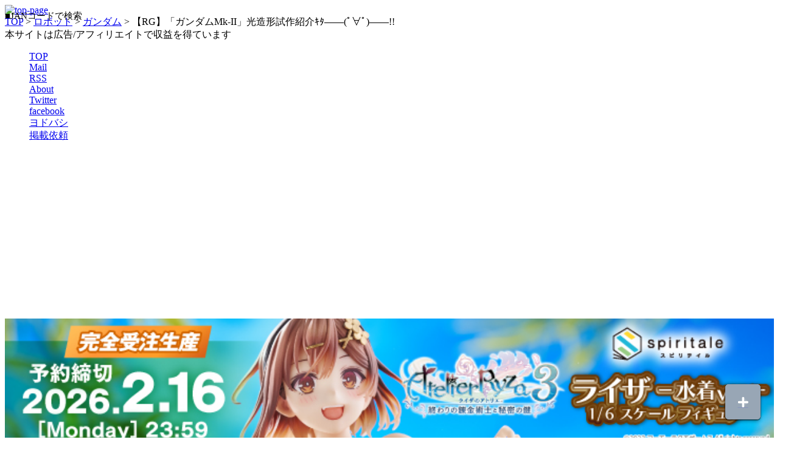

--- FILE ---
content_type: text/html; charset=UTF-8
request_url: https://figsoku.net/blog-entry-1620.html
body_size: 51267
content:
<!doctype html>
<html lang="ja">
<head>
<meta name="viewport" content="width=device-width, initial-scale=1.0">
<meta charset="utf-8">
<title>【RG】「ガンダムMk-II」光造形試作紹介ｷﾀ――(ﾟ∀ﾟ)――!! ｜ fig速-フィギュア・プラモ 新作ホビー情報まとめ</title>
<meta property="og:title" content="【RG】「ガンダムMk-II」光造形試作紹介ｷﾀ――(ﾟ∀ﾟ)――!!">
<meta property="og:url" content="https://figsoku.net/blog-entry-1620.html">
<meta property="og:image" content="https://figsoku.net/wp-content/uploads/thumbnail/1620.jpg">
<meta name="thumbnail" content="https://figsoku.net/wp-content/uploads/thumbnail/1620.jpg">
<meta name="twitter:card" content="summary">
<meta name="twitter:site" content="@figsoku">
<meta name="description" content="　219：HG名無しさん：2012/02/17(金) 17:28:46.26　かっこいいな217：HG名無しさん：2012/02/17(金) 16:54:12.22 ID:jw/gWlpwhttp://ga.sbcr.jp/mplamo/019366/ 218：HG名無しさん：2…">
<meta name="keywords" content="ガンダム,フィギュア,ガンプラ,キャストオフ">
<!-- <meta name="referrer" content="origin-when-crossorigin"> -->
<!-- <meta name="referrer" content="always"> -->
<meta name="referrer" content="strict-origin-when-cross-origin">
<meta name="author" content="">
<link rel="canonical" href="https://figsoku.net/blog-entry-1620.html">
<!--[if lte IE8]>
<script src="//ajax.googleapis.com/ajax/libs/jquery/1.12.4/jquery.min.js"></script>
<![endif]-->
<!--[if gte IE 9]><!-->
<!--<![endif]-->
<link rel="stylesheet" type="text/css" href="https://figsoku.net/wp-content/themes/figsoku/style.css?1769179271" media="screen,tv" title="default">
<link rel="alternate" type="application/rss+xml" href="https://figsoku.net/feed" title="rss">
<link rel="shortcut icon" href="https://figsoku.net/wp-content/themes/figsoku/img/favicon.ico">
<meta name='robots' content='max-image-preview:large' />
<link rel='dns-prefetch' href='//stats.wp.com' />
<link rel="alternate" type="application/rss+xml" title="fig速 &raquo; 【RG】「ガンダムMk-II」光造形試作紹介ｷﾀ――(ﾟ∀ﾟ)――!! のコメントのフィード" href="https://figsoku.net/blog-entry-1620.html/feed" />
<link rel="alternate" title="oEmbed (JSON)" type="application/json+oembed" href="https://figsoku.net/wp-json/oembed/1.0/embed?url=https%3A%2F%2Ffigsoku.net%2Fblog-entry-1620.html" />
<link rel="alternate" title="oEmbed (XML)" type="text/xml+oembed" href="https://figsoku.net/wp-json/oembed/1.0/embed?url=https%3A%2F%2Ffigsoku.net%2Fblog-entry-1620.html&#038;format=xml" />
<style id='wp-img-auto-sizes-contain-inline-css' type='text/css'>
img:is([sizes=auto i],[sizes^="auto," i]){contain-intrinsic-size:3000px 1500px}
/*# sourceURL=wp-img-auto-sizes-contain-inline-css */
</style>
<style id='classic-theme-styles-inline-css' type='text/css'>
/*! This file is auto-generated */
.wp-block-button__link{color:#fff;background-color:#32373c;border-radius:9999px;box-shadow:none;text-decoration:none;padding:calc(.667em + 2px) calc(1.333em + 2px);font-size:1.125em}.wp-block-file__button{background:#32373c;color:#fff;text-decoration:none}
/*# sourceURL=/wp-includes/css/classic-themes.min.css */
</style>
<script type="text/javascript" src="https://figsoku.net/wp-content/themes/figsoku/js/jquery-3.4.0.min.js?ver=3.4.0" id="jquery-js"></script>
<link rel="https://api.w.org/" href="https://figsoku.net/wp-json/" /><link rel="alternate" title="JSON" type="application/json" href="https://figsoku.net/wp-json/wp/v2/posts/1620" /><meta name="generator" content="WordPress 6.9" />
<link rel="canonical" href="https://figsoku.net/blog-entry-1620.html" />
<link rel='shortlink' href='https://figsoku.net/?p=1620' />
	<style>img#wpstats{display:none}</style>
			<meta name="google-site-verification" content="sRB2_iLfe9emX_ezGUluXsE50qhSHe4Crpk7ZbgrnTU" />
<style id='global-styles-inline-css' type='text/css'>
:root{--wp--preset--aspect-ratio--square: 1;--wp--preset--aspect-ratio--4-3: 4/3;--wp--preset--aspect-ratio--3-4: 3/4;--wp--preset--aspect-ratio--3-2: 3/2;--wp--preset--aspect-ratio--2-3: 2/3;--wp--preset--aspect-ratio--16-9: 16/9;--wp--preset--aspect-ratio--9-16: 9/16;--wp--preset--color--black: #000000;--wp--preset--color--cyan-bluish-gray: #abb8c3;--wp--preset--color--white: #ffffff;--wp--preset--color--pale-pink: #f78da7;--wp--preset--color--vivid-red: #cf2e2e;--wp--preset--color--luminous-vivid-orange: #ff6900;--wp--preset--color--luminous-vivid-amber: #fcb900;--wp--preset--color--light-green-cyan: #7bdcb5;--wp--preset--color--vivid-green-cyan: #00d084;--wp--preset--color--pale-cyan-blue: #8ed1fc;--wp--preset--color--vivid-cyan-blue: #0693e3;--wp--preset--color--vivid-purple: #9b51e0;--wp--preset--gradient--vivid-cyan-blue-to-vivid-purple: linear-gradient(135deg,rgb(6,147,227) 0%,rgb(155,81,224) 100%);--wp--preset--gradient--light-green-cyan-to-vivid-green-cyan: linear-gradient(135deg,rgb(122,220,180) 0%,rgb(0,208,130) 100%);--wp--preset--gradient--luminous-vivid-amber-to-luminous-vivid-orange: linear-gradient(135deg,rgb(252,185,0) 0%,rgb(255,105,0) 100%);--wp--preset--gradient--luminous-vivid-orange-to-vivid-red: linear-gradient(135deg,rgb(255,105,0) 0%,rgb(207,46,46) 100%);--wp--preset--gradient--very-light-gray-to-cyan-bluish-gray: linear-gradient(135deg,rgb(238,238,238) 0%,rgb(169,184,195) 100%);--wp--preset--gradient--cool-to-warm-spectrum: linear-gradient(135deg,rgb(74,234,220) 0%,rgb(151,120,209) 20%,rgb(207,42,186) 40%,rgb(238,44,130) 60%,rgb(251,105,98) 80%,rgb(254,248,76) 100%);--wp--preset--gradient--blush-light-purple: linear-gradient(135deg,rgb(255,206,236) 0%,rgb(152,150,240) 100%);--wp--preset--gradient--blush-bordeaux: linear-gradient(135deg,rgb(254,205,165) 0%,rgb(254,45,45) 50%,rgb(107,0,62) 100%);--wp--preset--gradient--luminous-dusk: linear-gradient(135deg,rgb(255,203,112) 0%,rgb(199,81,192) 50%,rgb(65,88,208) 100%);--wp--preset--gradient--pale-ocean: linear-gradient(135deg,rgb(255,245,203) 0%,rgb(182,227,212) 50%,rgb(51,167,181) 100%);--wp--preset--gradient--electric-grass: linear-gradient(135deg,rgb(202,248,128) 0%,rgb(113,206,126) 100%);--wp--preset--gradient--midnight: linear-gradient(135deg,rgb(2,3,129) 0%,rgb(40,116,252) 100%);--wp--preset--font-size--small: 13px;--wp--preset--font-size--medium: 20px;--wp--preset--font-size--large: 36px;--wp--preset--font-size--x-large: 42px;--wp--preset--spacing--20: 0.44rem;--wp--preset--spacing--30: 0.67rem;--wp--preset--spacing--40: 1rem;--wp--preset--spacing--50: 1.5rem;--wp--preset--spacing--60: 2.25rem;--wp--preset--spacing--70: 3.38rem;--wp--preset--spacing--80: 5.06rem;--wp--preset--shadow--natural: 6px 6px 9px rgba(0, 0, 0, 0.2);--wp--preset--shadow--deep: 12px 12px 50px rgba(0, 0, 0, 0.4);--wp--preset--shadow--sharp: 6px 6px 0px rgba(0, 0, 0, 0.2);--wp--preset--shadow--outlined: 6px 6px 0px -3px rgb(255, 255, 255), 6px 6px rgb(0, 0, 0);--wp--preset--shadow--crisp: 6px 6px 0px rgb(0, 0, 0);}:where(.is-layout-flex){gap: 0.5em;}:where(.is-layout-grid){gap: 0.5em;}body .is-layout-flex{display: flex;}.is-layout-flex{flex-wrap: wrap;align-items: center;}.is-layout-flex > :is(*, div){margin: 0;}body .is-layout-grid{display: grid;}.is-layout-grid > :is(*, div){margin: 0;}:where(.wp-block-columns.is-layout-flex){gap: 2em;}:where(.wp-block-columns.is-layout-grid){gap: 2em;}:where(.wp-block-post-template.is-layout-flex){gap: 1.25em;}:where(.wp-block-post-template.is-layout-grid){gap: 1.25em;}.has-black-color{color: var(--wp--preset--color--black) !important;}.has-cyan-bluish-gray-color{color: var(--wp--preset--color--cyan-bluish-gray) !important;}.has-white-color{color: var(--wp--preset--color--white) !important;}.has-pale-pink-color{color: var(--wp--preset--color--pale-pink) !important;}.has-vivid-red-color{color: var(--wp--preset--color--vivid-red) !important;}.has-luminous-vivid-orange-color{color: var(--wp--preset--color--luminous-vivid-orange) !important;}.has-luminous-vivid-amber-color{color: var(--wp--preset--color--luminous-vivid-amber) !important;}.has-light-green-cyan-color{color: var(--wp--preset--color--light-green-cyan) !important;}.has-vivid-green-cyan-color{color: var(--wp--preset--color--vivid-green-cyan) !important;}.has-pale-cyan-blue-color{color: var(--wp--preset--color--pale-cyan-blue) !important;}.has-vivid-cyan-blue-color{color: var(--wp--preset--color--vivid-cyan-blue) !important;}.has-vivid-purple-color{color: var(--wp--preset--color--vivid-purple) !important;}.has-black-background-color{background-color: var(--wp--preset--color--black) !important;}.has-cyan-bluish-gray-background-color{background-color: var(--wp--preset--color--cyan-bluish-gray) !important;}.has-white-background-color{background-color: var(--wp--preset--color--white) !important;}.has-pale-pink-background-color{background-color: var(--wp--preset--color--pale-pink) !important;}.has-vivid-red-background-color{background-color: var(--wp--preset--color--vivid-red) !important;}.has-luminous-vivid-orange-background-color{background-color: var(--wp--preset--color--luminous-vivid-orange) !important;}.has-luminous-vivid-amber-background-color{background-color: var(--wp--preset--color--luminous-vivid-amber) !important;}.has-light-green-cyan-background-color{background-color: var(--wp--preset--color--light-green-cyan) !important;}.has-vivid-green-cyan-background-color{background-color: var(--wp--preset--color--vivid-green-cyan) !important;}.has-pale-cyan-blue-background-color{background-color: var(--wp--preset--color--pale-cyan-blue) !important;}.has-vivid-cyan-blue-background-color{background-color: var(--wp--preset--color--vivid-cyan-blue) !important;}.has-vivid-purple-background-color{background-color: var(--wp--preset--color--vivid-purple) !important;}.has-black-border-color{border-color: var(--wp--preset--color--black) !important;}.has-cyan-bluish-gray-border-color{border-color: var(--wp--preset--color--cyan-bluish-gray) !important;}.has-white-border-color{border-color: var(--wp--preset--color--white) !important;}.has-pale-pink-border-color{border-color: var(--wp--preset--color--pale-pink) !important;}.has-vivid-red-border-color{border-color: var(--wp--preset--color--vivid-red) !important;}.has-luminous-vivid-orange-border-color{border-color: var(--wp--preset--color--luminous-vivid-orange) !important;}.has-luminous-vivid-amber-border-color{border-color: var(--wp--preset--color--luminous-vivid-amber) !important;}.has-light-green-cyan-border-color{border-color: var(--wp--preset--color--light-green-cyan) !important;}.has-vivid-green-cyan-border-color{border-color: var(--wp--preset--color--vivid-green-cyan) !important;}.has-pale-cyan-blue-border-color{border-color: var(--wp--preset--color--pale-cyan-blue) !important;}.has-vivid-cyan-blue-border-color{border-color: var(--wp--preset--color--vivid-cyan-blue) !important;}.has-vivid-purple-border-color{border-color: var(--wp--preset--color--vivid-purple) !important;}.has-vivid-cyan-blue-to-vivid-purple-gradient-background{background: var(--wp--preset--gradient--vivid-cyan-blue-to-vivid-purple) !important;}.has-light-green-cyan-to-vivid-green-cyan-gradient-background{background: var(--wp--preset--gradient--light-green-cyan-to-vivid-green-cyan) !important;}.has-luminous-vivid-amber-to-luminous-vivid-orange-gradient-background{background: var(--wp--preset--gradient--luminous-vivid-amber-to-luminous-vivid-orange) !important;}.has-luminous-vivid-orange-to-vivid-red-gradient-background{background: var(--wp--preset--gradient--luminous-vivid-orange-to-vivid-red) !important;}.has-very-light-gray-to-cyan-bluish-gray-gradient-background{background: var(--wp--preset--gradient--very-light-gray-to-cyan-bluish-gray) !important;}.has-cool-to-warm-spectrum-gradient-background{background: var(--wp--preset--gradient--cool-to-warm-spectrum) !important;}.has-blush-light-purple-gradient-background{background: var(--wp--preset--gradient--blush-light-purple) !important;}.has-blush-bordeaux-gradient-background{background: var(--wp--preset--gradient--blush-bordeaux) !important;}.has-luminous-dusk-gradient-background{background: var(--wp--preset--gradient--luminous-dusk) !important;}.has-pale-ocean-gradient-background{background: var(--wp--preset--gradient--pale-ocean) !important;}.has-electric-grass-gradient-background{background: var(--wp--preset--gradient--electric-grass) !important;}.has-midnight-gradient-background{background: var(--wp--preset--gradient--midnight) !important;}.has-small-font-size{font-size: var(--wp--preset--font-size--small) !important;}.has-medium-font-size{font-size: var(--wp--preset--font-size--medium) !important;}.has-large-font-size{font-size: var(--wp--preset--font-size--large) !important;}.has-x-large-font-size{font-size: var(--wp--preset--font-size--x-large) !important;}
/*# sourceURL=global-styles-inline-css */
</style>
</head>


<body>

<div id="outline"> 

<!--ヘッダーここから-->
<header>
	<div id="header-left">
		<a href="https://figsoku.net" title="fig速 フィギュア・プラモ 新作ホビー情報まとめ"><img src="https://figsoku.net/wp-content/themes/figsoku/img/header.png" alt="top-page" width="316" height="60"></a>
	</div>

	<!--パンくずリストここから-->
	<div class="pankuzu">
		<a href="https://figsoku.net" title="TOPページへ">TOP</a>&nbsp;&gt;&nbsp;<a href="https://figsoku.net/category/14">ロボット</a>&nbsp;&gt;&nbsp;<a href="https://figsoku.net/category/14/15">ガンダム</a>&nbsp;&gt;&nbsp;【RG】「ガンダムMk-II」光造形試作紹介ｷﾀ――(ﾟ∀ﾟ)――!!		</div>
<!--パンくずリストここまで-->

	<div id="header-right">
		<div class="pr">本サイトは広告/アフィリエイトで収益を得ています</div>
		</div>

</header>
<!--ヘッダーここまで-->

<!--ナビここから-->
<nav>
		<ul id="menu">
		<li><a class="top" target="_blank" href="https://figsoku.net">TOP</a></li>
		<li><a target="_blank" href="https://form1.fc2.com/form/?id=655941">Mail</a></li>
		<li><a class="rss" target="_blank" href="https://figsoku.net/feed">RSS</a></li>
		<li><a target="_blank" href="https://figsoku.net/blog-entry-25.html">About</a></li>
		<li><a target="_blank" href="https://twitter.com/figsoku">Twitter</a></li>
		<li><a href="https://www.facebook.com/Toyfigure-109561543765607" target="_blank">facebook</a></li>
		<li><a href="https://www.yodobashi.com/" target="_blank" title="ヨドバシ">ヨドバシ</a></li>
		<li><a href="https://figsoku.net/?s=%E3%83%97%E3%83%AC%E3%82%B9%E3%83%AA%E3%83%AA%E3%83%BC%E3%82%B9" target="_blank" title="掲載依頼">掲載依頼</a></li>
	</ul></nav>
<!--ナビここまで-->
<style>
	.deletecomment{    border: 1px solid #CDC7C7;
    margin: inherit;
    padding: 20px 15px;
    font-size: 12px;
    background: #FBFBFB;
    border-radius: 4px;}
</style>
<!--メインカラムここから-->
<main>

		<div class="rssarea">
		<iframe src="https://figsoku.net/wp-content/themes/figsoku/figrss.html" width=" 734px" height=" 270px"  frameborder="0"scrolling="no" title="ヘッドラインの表示"></iframe>
	</div>
	<div class="gad">
	
<div id="randomad1764296904494"></div>
<script>
  const adslist1764296904494 = ['<a href="https://taito-goods.jp/shop/g/g50101430/?utm_source=figsoku_ryza3&utm_medium=display&utm_campaign=figsoku_ryza3&utm_id=figsoku_ryza3&utm_term=figsoku_ryza3&utm_content=link_click" target="_blank" ><img src="https://figsoku.net/wp-content/uploads/2025/12/202512120222041.jpg" alt="タイトー公式通販サイトへ" width="100%" height="auto" class="alignnone size-medium wp-image-481953" /></a>','<a href="https://taito-goods.jp/shop/g/g50101410/?utm_source=figsoku_hiro&utm_medium=display&utm_campaign=figsoku_hiro&utm_id=figsoku_hiro&utm_term=figsoku_hiro&utm_content=link_click" target="_blank" ><img src="https://figsoku.net/wp-content/uploads/2025/12/202512050228411.jpg" alt="タイトー公式通販サイトへ" width="100%" height="auto" class="alignnone size-medium wp-image-481953" /></a>','<a href="https://taito-goods.jp/shop/g/g50101420/?utm_source=figsoku_ggxx_bgt&utm_medium=display&utm_campaign=figsoku_ggxx_bgt&utm_id=figsoku_ggxx_bgt&utm_term=figsoku_ggxx_bgt&utm_content=link_click" target="_blank" ><img src="https://figsoku.net/wp-content/uploads/2025/11/202511280226481.jpg" alt="タイトー公式通販サイトへ" width="100%" height="auto" class="alignnone size-medium wp-image-481953" /></a>'];
  const div1764296904494 = document.createElement('div');
  div1764296904494.insertAdjacentHTML('afterbegin', adslist1764296904494[Math.floor(Math.random() * adslist1764296904494.length)]);
  document.getElementById('randomad1764296904494').appendChild(div1764296904494);
</script>

<br />
<!--  下記タグ群を広告を挿入したい位置に記載してください  -->
<link rel="preload" as="script" href="https://pdn.adingo.jp/p.js">
<link rel="preconnect" href="https://sh.adingo.jp" crossorigin="use-credentials">

<!--      fluct ユニット名「fluct-unit-1000301428-1」     -->
<div class="fluct-unit-1000301428-1"></div>

<!--      fluct グループ名「fig速_728x90_Web_インライン_TOPヘッダー1_p.js」      -->
<script type="text/javascript" src="https://pdn.adingo.jp/p.js" async></script>
<script type="text/javascript">
  var fluctAdScript = fluctAdScript || {};
  fluctAdScript.cmd = fluctAdScript.cmd || [];
  fluctAdScript.cmd.push(function (cmd) {
    cmd.setGamTargetingMap('%%PATTERN:TARGETINGMAP%%');
    cmd.requestAdByGroup("1000190184")
      .setGpid('%%ADUNIT%%')
      .display(".fluct-unit-1000301428-1", "1000301428");
  });
</script>
<br />
<a href="https://9lick.me/hoshino" target="_blank" ><img src="https://figsoku.net/wp-content/uploads/2026/01/202601091259181.jpg" width="729" height="160" class="alignnone size-full wp-image-468165" alt="グッドスマイルカンパニー公式ショップ" /></a>


	</div>

	<!--permanent_area-->
 	<div class="entry">
		<!--記事エリアここから-->
		<article>
			<section>
				<h1 class="entry_title">
					<a href="https://figsoku.net/blog-entry-1620.html" name="【RG】「ガンダムMk-II」光造形試作紹介ｷﾀ――(ﾟ∀ﾟ)――!!" id="【RG】「ガンダムMk-II」光造形試作紹介ｷﾀ――(ﾟ∀ﾟ)――!!" title="【RG】「ガンダムMk-II」光造形試作紹介ｷﾀ――(ﾟ∀ﾟ)――!!の記事を参照">【RG】「ガンダムMk-II」光造形試作紹介ｷﾀ――(ﾟ∀ﾟ)――!!</a>
				</h1>
				<div class="entry_navi">
					2012年02月17日 20:13                    <h3><a href="https://figsoku.net/category/14/15" target="_blank">ガンダム</a></h3>|<a href="https://figsoku.net/blog-entry-1620.html#comment_outline" title="のコメントを参照">CM(<span data-post_id="1620"></span>)</a>
				</div>
			</section>
			
			<div class="entry_text">
				<table class="lineheight" fontsize="100"><tbody><tr><td valign="top"><img alt="" decoding="async"alt="01ph02.jpg" border="0" width="200" height="150" src="https://figsoku.net/wp-content/uploads/2012/02/01ph02.jpg" /></td><td valign="top"><br><br><br><span style="color: rgb(102, 102, 102); "><br>　219：<font color="#008000"><b>HG名無しさん</b></font>：2012/02/17(金) 17:28:46.26<br></span>　かっこいいな</td></tr></tbody></table><br>
<hr>
<span style="color: rgb(102, 102, 102); "> 217：<font color="#008000"><b>HG名無しさん</b></font>：2012/02/17(金) 16:54:12.22 ID:jw/gWlpw</span><br><br><div class="ama"><a aria-label="商品リンクを開く" target="_blank" target="_blank" href="http://ga.sbcr.jp/mplamo/019366/">ga.sbcr.jp/mplamo/019366/</a></div><br><br><br><span style="color: rgb(102, 102, 102); "> 218：<font color="#008000"><b>HG名無しさん</b></font>：2012/02/17(金) 17:15:24.30 ID:djBUPtM9<br></span> 球体コクピットは再現されるのか？<br><br><br><br><span style="color: rgb(102, 102, 102); "> 219：<font color="#008000"><b>HG名無しさん</b></font>：2012/02/17(金) 17:28:46.26 ID:Eld/d/LW<br></span> <strong><span style="color: rgb(255, 0, 0); ">かっこいいな </span></strong><br><br><br><br><span style="color: rgb(102, 102, 102); "> 220：<font color="#008000"><b>HG名無しさん</b></font>：2012/02/17(金) 17:57:44.39 ID:PxU+0PXe<br></span> Mk-IIといえばメッシュパイプだ<br>これももしかして1/144サイズでやるのか<br><br><br><br><span style="color: rgb(102, 102, 102); "> 221：<font color="#008000"><b>HG名無しさん</b></font>：2012/02/17(金) 18:07:44.88 ID:NiwLkwPQ<br></span> mk-2っていうとマッチョなイメージがあったからRGのはちょっと細いかなー<br>まーいい出来だから買うとは思うけど・・・。<br><br><br><br><hr /><br><br><br><span style="color: rgb(102, 102, 102); "> 376：<font color="#008000"><b>HG名無しさん</b></font>：2012/02/17(金) 19:44:38.56 ID:WcXQD6L/<br></span> <span style="color: rgb(153, 51, 0); "><strong>MG 1/100 ガンキャノン・ディテクター発売<br>どういうことなんだろうな？ </strong></span><br><br><div class="ama"><a aria-label="商品リンクを開く" target="_blank" target="_blank" href="https://figsoku.net/wp-content/uploads/2012/02/2012y02m17d_205844559.jpg"><img fetchpriority="high" alt="" decoding="async"alt="2012y02m17d_205844559.jpg" border="0" width="600" height="329" src="https://figsoku.net/wp-content/uploads/2012/02/2012y02m17d_205844559.jpg" /></a><br><a aria-label="商品リンクを開く" target="_blank" target="_blank" href="https://p-bandai.jp/chara/c0010/special-1000002309/?TOP_C">p-bandai.jp/chara/c0010/special-1000002309/?TOP_C</a></div><br><br><br><span style="color: rgb(102, 102, 102); "> 377：<font color="#008000"><b>HG名無しさん</b></font>：2012/02/17(金) 20:10:11.48 ID:+uZLIT+z<br></span> <strong><font color="#0000FF">&gt;&gt;376</font> </strong><br>MGの文字が間違ってるだけ、ただのロボ玉。<br><br><br><br><br><div class="ama"><table cellpadding="5" border="0" style="border-collapse:separate;border-spacing:5px;border:none 0">     <tbody>         <tr>             <td valign="top" align="left" style="vertical-align:top;text-align:left"><a aria-label="商品リンクを開く" target="_blank" target="_blank" href="https://www.amazon.co.jp/exec/obidos/ASIN/B0071QGXL6/hobbypick-22/ref=nosim/"><img alt="" decoding="async"alt="HGUC 1/144 MSA-003 ネモ(ユニコーンVer.) (機動戦士ガンダムUC)" src="http://ecx.images-amazon.com/images/I/41JrcJisNoL._SL160_.jpg" /></a></td>             <td valign="top" align="left" style="vertical-align:top;text-align:left"><a aria-label="商品リンクを開く" target="_blank" target="_blank" href="https://www.amazon.co.jp/exec/obidos/ASIN/B0071QGXL6/hobbypick-22/ref=nosim/">HGUC 1/144 MSA-003 ネモ(ユニコーンVer.) (機動戦士ガンダムUC)</a><br><br><br>関連商品<br><br><a aria-label="商品リンクを開く" target="_blank" target="_blank" rel="nofollow" href="https://www.amazon.co.jp/exec/obidos/ASIN/B0071QGXKC/hobbypick-22/ref=nosim/"><img alt="" decoding="async"alt="HGUC 1/144 MSM-04G ジュアッグ(ユニコーンVer.) (機動戦士ガンダムUC)" src="http://images.amazon.com/images/P/B0071QGXKC.09._SCTHUMBZZZ_.jpg" /></a> <a aria-label="商品リンクを開く" target="_blank" target="_blank" rel="nofollow" href="https://www.amazon.co.jp/exec/obidos/ASIN/B006Q4SQS2/hobbypick-22/ref=nosim/"><img alt="" decoding="async"alt="HGUC 1/144 MSN-001 デルタガンダム (機動戦士ガンダムUC)" src="http://images.amazon.com/images/P/B006Q4SQS2.09._SCTHUMBZZZ_.jpg" /></a> <a aria-label="商品リンクを開く" target="_blank" target="_blank" rel="nofollow" href="https://www.amazon.co.jp/exec/obidos/ASIN/B0071QGXIO/hobbypick-22/ref=nosim/"><img alt="" decoding="async"alt="HGUC 1/144 RMS-108 マラサイ(ユニコーンVer.) (機動戦士ガンダムUC)" src="http://images.amazon.com/images/P/B0071QGXIO.09._SCTHUMBZZZ_.jpg" /></a> <a aria-label="商品リンクを開く" target="_blank" target="_blank" rel="nofollow" href="https://www.amazon.co.jp/exec/obidos/ASIN/B0071QGXMA/hobbypick-22/ref=nosim/"><img alt="" decoding="async"alt="HGUC 1/144 MS-05L ザクI・スナイパータイプ(ヨンム・カークス機) (機動戦士ガンダムUC)" src="http://images.amazon.com/images/P/B0071QGXMA.09._SCTHUMBZZZ_.jpg" /></a> <a aria-label="商品リンクを開く" target="_blank" target="_blank" rel="nofollow" href="https://www.amazon.co.jp/exec/obidos/ASIN/B0071QGXM0/hobbypick-22/ref=nosim/"><img alt="" decoding="async"alt="HG 1/144 RGE-C350 シャルドール改 (機動戦士ガンダムAGE)" src="http://images.amazon.com/images/P/B0071QGXM0.09._SCTHUMBZZZ_.jpg" /></a></td>         </tr>     </tbody> </table></div><br>			</div>

	</article>
	<div class="entry_footer">

<table class="abox">
	
<tr>
<td>

<!--  下記タグ群を広告を挿入したい位置に記載してください  -->
<link rel="preload" as="script" href="https://pdn.adingo.jp/p.js">
<link rel="preconnect" href="https://sh.adingo.jp" crossorigin="use-credentials">

<!--      fluct ユニット名「fluct-unit-1000300893-1」     -->
<div class="fluct-unit-1000300893-1"></div>

<!--      fluct グループ名「fig速_300x250_Web_インライン_記事ページ個別記事下段1_p.js」      -->
<script type="text/javascript" src="https://pdn.adingo.jp/p.js" async></script>
<script type="text/javascript">
  var fluctAdScript = fluctAdScript || {};
  fluctAdScript.cmd = fluctAdScript.cmd || [];
  fluctAdScript.cmd.push(function (cmd) {
    cmd.setGamTargetingMap('%%PATTERN:TARGETINGMAP%%');
    cmd.requestAdByGroup("1000189930")
      .setGpid('%%ADUNIT%%')
      .display(".fluct-unit-1000300893-1", "1000300893");
  });
</script>
	
	
</td>
<td>

<!--  下記タグ群を広告を挿入したい位置に記載してください  -->
<link rel="preload" as="script" href="https://pdn.adingo.jp/p.js">
<link rel="preconnect" href="https://sh.adingo.jp" crossorigin="use-credentials">

<!--      fluct ユニット名「fluct-unit-1000300894-1」     -->
<div class="fluct-unit-1000300894-1"></div>

<!--      fluct グループ名「fig速_300x250_Web_インライン_記事ページ個別記事下段2_p.js」      -->
<script type="text/javascript" src="https://pdn.adingo.jp/p.js" async></script>
<script type="text/javascript">
  var fluctAdScript = fluctAdScript || {};
  fluctAdScript.cmd = fluctAdScript.cmd || [];
  fluctAdScript.cmd.push(function (cmd) {
    cmd.setGamTargetingMap('%%PATTERN:TARGETINGMAP%%');
    cmd.requestAdByGroup("1000189931")
      .setGpid('%%ADUNIT%%')
      .display(".fluct-unit-1000300894-1", "1000300894");
  });
</script>

	
	
</td>
</tr>
</table>


<div class="shop">
<a href="https://www.amazon.co.jp/b/ref=s9_acss_bw_sc_ht170601_ar_s0_w?_encoding=UTF8&node=5306463051&&pf_rd_i=2277721051/hobbypick-22" target="_blank" title="Amazon">Amazon</a>
<a href="https://slist.amiami.jp/top/" target="_blank" id="productname">あみあみ</a>
<a href="http://hb.afl.rakuten.co.jp/hgc/10418e3d.ec8333c8.10418e3e.1bd7c8c7/?pc=https%3A%2F%2Fwww.rakuten.ne.jp%2Fgold%2Famiami%2F" target="_blank">あみ楽天</a> 
<a href="http://ck.jp.ap.valuecommerce.com/servlet/referral?sid=2785312&amp;pid=883751883&amp;vc_url=https%3A%2F%2Fstore.shopping.yahoo.co.jp%2Famiami" target="_blank" id="productname2">あみYahoo!</a>
<a href="http://hb.afl.rakuten.co.jp/hgc/10418e3d.ec8333c8.10418e3e.1bd7c8c7/?pc=https%3A%2F%2Fwww.rakuten.ne.jp%2Fgold%2Fdigitamin%2F" target="_blank">でじたみん楽天</a>
<a href="http://ck.jp.ap.valuecommerce.com/servlet/referral?sid=2785312&pid=883751883&vc_url=https%3A%2F%2Fstore.shopping.yahoo.co.jp%2Fdigitamin%2F" target="_blank">でじYahoo!</a>
<a href="https://affiliate.suruga-ya.jp/modules/af/af_jump.php?user_id=380&goods_url=https%3A%2F%2Fwww.suruga-ya.jp%2Fsearch%3Fcategory%3D50102%26search_word%3D%26restrict%5B%5D%3Dsale_classified%3D%25E4%25BA%2588%25E7%25B4%2584" rel="nofollow">駿河屋</a>
	<a href="https://al.dmm.com/?lurl=https%3A%2F%2Fwww.dmm.com%2Fmono%2Fhobby%2F&af_id=fgs-001&ch=link_tool&ch_id=text" rel="nofollow">DMM</a>
<a href="http://www.yodobashi.com/" target="_blank" title="ヨドバシ">ヨドバシ</a></div>


		<div class="wama">
			<div class="zenkiji7">
	
	<script async src="//rss.solty.biz/206.js"></script>
<div id="modernRSS-206" class="blogroll-channel"></div>
	<script async src="//rss.solty.biz/156.js"></script>
<div id="modernRSS-156" class="blogroll-channel"></div>

</div>
		</div>

<section id="entrybottom">
		<div class="entry_BO">
		2012年02月17日 20:13                    <h3><ul class="post-categories">
	<li><a href="https://figsoku.net/category/14">ロボット</a><a href="https://figsoku.net/category/14/15" rel="category tag">ガンダム</a></li></ul> </h3> <a href="https://figsoku.net/blog-entry-1620.html#comments" title="のコメントを参照">CM(22)</a>
</div>
	
		<div class="entry_BO">
<div class="ninja_onebutton">
<script type="text/javascript">
//<![CDATA[
(function(d){
if(typeof(window.NINJA_CO_JP_ONETAG_BUTTON_7e0ef41fa405e3b3f42fd66b32bd28a6)=='undefined'){
    document.write("<sc"+"ript type='text\/javascript' src='\/\/omt.shinobi.jp\/b\/7e0ef41fa405e3b3f42fd66b32bd28a6'><\/sc"+"ript>");
}else{
    window.NINJA_CO_JP_ONETAG_BUTTON_7e0ef41fa405e3b3f42fd66b32bd28a6.ONETAGButton_Load();}
})(document);
//]]>
</script>
</div>
</div>		



		<!--<div id="pc_text2" class="kan">関連記事<br>-->
		<!-- <div class="entry_KIJI" style="border-top:1px solid #ccc;">関連記事</div> -->
<div class="entry_KIJI" style="border-top:1px solid #ccc;padding: 0;">
		<a href="https://figsoku.net/category/14/15" class="link_hover" style="display:block;font-size: 15px;padding: 8px 0px 6px 8px;">関連記事</a>
</div>
<ul id="relatedEntry" class="slider"><li><a href="https://figsoku.net/blog-entry-486424.html" target="_blank"><img src="/wp-content/uploads/thumbnail/486424.jpg" width="170" height="128" alt="【食玩】「ガンダムコンバージ SB ソドン」【26日予約締切】の画像"><p>【食玩】「ガンダムコンバージ SB ソドン」【26日予約締切】</p></a></li><li><a href="https://figsoku.net/blog-entry-491355.html" target="_blank"><img src="/wp-content/uploads/thumbnail/491355.jpg" width="170" height="128" alt="【ガンダム逆襲のシャア】METAL ROBOT魂「サザビー」商品化決定の画像"><p>【ガンダム逆襲のシャア】METAL ROBOT魂「サザビー」商品化決定</p></a></li><li><a href="https://figsoku.net/blog-entry-490800.html" target="_blank"><img src="/wp-content/uploads/thumbnail/490800.jpg" width="170" height="128" alt="【ガンプラ】「オプションパーツセット ガンプラ 19 (フィン・ファンネル)」明日発売【試作・パッケージ画像追加】の画像"><p>【ガンプラ】「オプションパーツセット ガンプラ 19 (フィン・ファンネル)」明日発売【試作・パッケージ画像追加】</p></a></li><li><a href="https://figsoku.net/blog-entry-491318.html" target="_blank"><img src="/wp-content/uploads/thumbnail/491318.jpg" width="170" height="128" alt="【食玩】「MOBILITY JOINT GUNDAM VOL.11」26日発売、公式レビュー記事公開【新作シルエットもあり】の画像"><p>【食玩】「MOBILITY JOINT GUNDAM VOL.11」26日発売、公式レビュー記事公開【新作シルエットもあり】</p></a></li><li><a href="https://figsoku.net/blog-entry-491053.html" target="_blank"><img src="/wp-content/uploads/thumbnail/491053.jpg" width="170" height="128" alt="【機動戦士ガンダム】ROBOT魂「プロトタイプ高機動型ザクII ver. A.N.I.M.E.」【プレバン受注開始】の画像"><p>【機動戦士ガンダム】ROBOT魂「プロトタイプ高機動型ザクII ver. A.N.I.M.E.」【プレバン受注開始】</p></a></li><li><a href="https://figsoku.net/blog-entry-489483.html" target="_blank"><img src="/wp-content/uploads/thumbnail/489483.jpg" width="170" height="128" alt="【トイ・ホビー】CLUB TAMASHII MEMBERS 会員限定「魂ウェブ商店 新春特別抽選販売2026」【本日開催】の画像"><p>【トイ・ホビー】CLUB TAMASHII MEMBERS 会員限定「魂ウェブ商店 新春特別抽選販売2026」【本日開催】</p></a></li><li><a href="https://figsoku.net/blog-entry-490183.html" target="_blank"><img src="/wp-content/uploads/thumbnail/490183.jpg" width="170" height="128" alt="【本日16時事前販売開始】メタルビルド「Hi-νガンダム [METAL BUILD EXPO]」、イベント「METAL BUILD EXPO」催記念商品として発売決定の画像"><p>【本日16時事前販売開始】メタルビルド「Hi-νガンダム [METAL BUILD EXPO]」、イベント「METAL BUILD EXPO」催記念商品として発売決定</p></a></li><li><a href="https://figsoku.net/blog-entry-490619.html" target="_blank"><img src="/wp-content/uploads/thumbnail/490619.jpg" width="170" height="128" alt="【ガンプラ・プラモほか】「DMM プレミアホビー商品抽選販売」【本日受付終了！】の画像"><p>【ガンプラ・プラモほか】「DMM プレミアホビー商品抽選販売」【本日受付終了！】</p></a></li><li><a href="https://figsoku.net/blog-entry-490820.html" target="_blank"><img src="/wp-content/uploads/thumbnail/490820.jpg" width="170" height="128" alt="【食玩】「元祖SDガンダムスナック【再販:2026年5月発送】」【あみあみ予約開始】の画像"><p>【食玩】「元祖SDガンダムスナック【再販:2026年5月発送】」【あみあみ予約開始】</p></a></li><li><a href="https://figsoku.net/blog-entry-490931.html" target="_blank"><img src="/wp-content/uploads/thumbnail/490931.jpg" width="170" height="128" alt="【模型誌】「ガンダムウェポンズ ガンプラ45周年記念 RX-93 νガンダム編」予約開始の画像"><p>【模型誌】「ガンダムウェポンズ ガンプラ45周年記念 RX-93 νガンダム編」予約開始</p></a></li><li><a href="https://figsoku.net/blog-entry-472249.html" target="_blank"><img src="/wp-content/uploads/thumbnail/472249.jpg" width="170" height="128" alt="【オンライン販売開始】一番くじ「新機動戦記ガンダムW 30th Anniversary」の画像"><p>【オンライン販売開始】一番くじ「新機動戦記ガンダムW 30th Anniversary」</p></a></li><li><a href="https://figsoku.net/blog-entry-490798.html" target="_blank"><img src="/wp-content/uploads/thumbnail/490798.jpg" width="170" height="128" alt="【食玩】「元祖SDガンダムスナック」第1弾の再販決定の画像"><p>【食玩】「元祖SDガンダムスナック」第1弾の再販決定</p></a></li><li><a href="https://figsoku.net/blog-entry-490725.html" target="_blank"><img src="/wp-content/uploads/thumbnail/490725.jpg" width="170" height="128" alt="【ガンプラ】RG「RX-78-2 ガンダム Ver.2.0 [初音ミクVer.]」【抽選受付開始】の画像"><p>【ガンプラ】RG「RX-78-2 ガンダム Ver.2.0 [初音ミクVer.]」【抽選受付開始】</p></a></li><li><a href="https://figsoku.net/blog-entry-490718.html" target="_blank"><img src="/wp-content/uploads/thumbnail/490718.jpg" width="170" height="128" alt="【ガンダム45周年×初音ミク】Lucrea「初音ミク×ウイングガンダムゼロ EW」フィギュア 2次受注決定【2月上旬予約開始】の画像"><p>【ガンダム45周年×初音ミク】Lucrea「初音ミク×ウイングガンダムゼロ EW」フィギュア 2次受注決定【2月上旬予約開始】</p></a></li><li><a href="https://figsoku.net/blog-entry-490709.html" target="_blank"><img src="/wp-content/uploads/thumbnail/490709.jpg" width="170" height="128" alt="【ガンプラ】HG「Ξガンダム[クリアカラー]劇場公開記念パッケージ」劇場物販で2月6日(金)発売決定の画像"><p>【ガンプラ】HG「Ξガンダム[クリアカラー]劇場公開記念パッケージ」劇場物販で2月6日(金)発売決定</p></a></li><li><a href="https://figsoku.net/blog-entry-490616.html" target="_blank"><img src="/wp-content/uploads/thumbnail/490616.jpg" width="170" height="128" alt="【ガンプラ・プラモほか】ホビーサーチ「バンダイプラモデル再販＆新商品 抽選・通常販売」【抽選販売 開始】の画像"><p>【ガンプラ・プラモほか】ホビーサーチ「バンダイプラモデル再販＆新商品 抽選・通常販売」【抽選販売 開始】</p></a></li><li><a href="https://figsoku.net/blog-entry-490397.html" target="_blank"><img src="/wp-content/uploads/thumbnail/490397.jpg" width="170" height="128" alt="【食玩】「FW ガンダムコンバージ 15周年 復刻リクエスト総選挙」結果発表の画像"><p>【食玩】「FW ガンダムコンバージ 15周年 復刻リクエスト総選挙」結果発表</p></a></li><li><a href="https://figsoku.net/blog-entry-490297.html" target="_blank"><img src="/wp-content/uploads/thumbnail/490297.jpg" width="170" height="128" alt="【ガンプラ再販】HG「デスティニーガンダムSpecII[最終決戦イメージカラー]【4次:2026年4月発送】」ほか【予約開始】の画像"><p>【ガンプラ再販】HG「デスティニーガンダムSpecII[最終決戦イメージカラー]【4次:2026年4月発送】」ほか【予約開始】</p></a></li><li><a href="https://figsoku.net/blog-entry-490234.html" target="_blank"><img src="/wp-content/uploads/thumbnail/490234.jpg" width="170" height="128" alt="【ガンダム閃光のハサウェイ】GGG「ギギ・アンダルシア 水着ver.」フィギュア【近日情報公開】の画像"><p>【ガンダム閃光のハサウェイ】GGG「ギギ・アンダルシア 水着ver.」フィギュア【近日情報公開】</p></a></li><li><a href="https://figsoku.net/blog-entry-490181.html" target="_blank"><img src="/wp-content/uploads/thumbnail/490181.jpg" width="170" height="128" alt="【ガンプラ再販】HG「01ガンダム【2次:2026年5月発送】」予約開始の画像"><p>【ガンプラ再販】HG「01ガンダム【2次:2026年5月発送】」予約開始</p></a></li><li><a href="https://figsoku.net/blog-entry-490167.html" target="_blank"><img src="/wp-content/uploads/thumbnail/490167.jpg" width="170" height="128" alt="【ホビー福袋】ユーザー様提供「フィギュア&#038;プラモ福袋2026」開封報告まとめ！【その6】の画像"><p>【ホビー福袋】ユーザー様提供「フィギュア&#038;プラモ福袋2026」開封報告まとめ！【その6】</p></a></li><li><a href="https://figsoku.net/blog-entry-490147.html" target="_blank"><img src="/wp-content/uploads/thumbnail/490147.jpg" width="170" height="128" alt="【ホビー福袋】ユーザー様提供「フィギュア&#038;プラモ福袋2026」開封報告まとめ！【その5】の画像"><p>【ホビー福袋】ユーザー様提供「フィギュア&#038;プラモ福袋2026」開封報告まとめ！【その5】</p></a></li><li><a href="https://figsoku.net/blog-entry-490137.html" target="_blank"><img src="/wp-content/uploads/thumbnail/490137.jpg" width="170" height="128" alt="【ホビー福袋】ユーザー様提供「フィギュア&#038;プラモ福袋2026」開封報告まとめ！【その4】の画像"><p>【ホビー福袋】ユーザー様提供「フィギュア&#038;プラモ福袋2026」開封報告まとめ！【その4】</p></a></li><li><a href="https://figsoku.net/blog-entry-490133.html" target="_blank"><img src="/wp-content/uploads/thumbnail/490133.jpg" width="170" height="128" alt="【魂ネイションズ】「S.H.Figuarts」ほか 2026年11月発売商品【スケジュール公開】の画像"><p>【魂ネイションズ】「S.H.Figuarts」ほか 2026年11月発売商品【スケジュール公開】</p></a></li>
</ul>
	
		<div class="entry_KIJI">最新記事</div>
		<ul id="recentEntry"></ul>
<script>
$.getJSON("//rss.solty.biz/18.json?callback=?",null).done(function(data){
	$.each(data.entries,function(k,v){
		var id = v.url.replace(/.+?\?p=([0-9]+).*/,"$1");
		$("#recentEntry").append('<li><a href="/blog-entry-'+id+'.html"><img src="/wp-content/uploads/thumbnail/'+id+'.jpg" width="170" height="128" alt="'+v.title+'の画像"><p>'+v.title+'</p></li>');
	});
}).fail(function(){
	$("#recentEntry").append("<li>データが読み込めません</li>");
});
</script>	
		<div class="entry_KIJI" style="border-top:1px solid #ccc;">他サイト更新情報</div>
				<div id="rsswrap"> 
			<div style="margin: -708px 0pt 0pt 0px;">
				<iframe src="https://figsoku.net/wp-content/themes/figsoku/figrss.html" title="他サイト更新情報" width="720" height="1104" frameborder="0" scrolling="no"></iframe>
			</div>
		</div>

	<br />
	
	
<div id="pc_middle" class="tokka">
	<div style="text-align:center;margin-bottom: 5px;">★特価商品コーナー★</div>
	
<div id="ota-wid51_4"><script type="text/javascript"> fetch("https://widget2.ota-goods.info/ota_sale_widget_51.html").then((response)=>{if(response.ok){return response.text()}}).then((htmlText)=>{document.getElementById("ota-wid51_4").innerHTML=htmlText})</script></div>
	
	<div class="more topmore"><a href="https://ota-goods.info/girlsfigure/sale.php" target="_blank" title="「美少女フィギュア 特価品」をもっと見る">「美少女フィギュア 特価品」をもっと見る</a></div>
<br />

<div id="ota-wid19_4"><script type="text/javascript"> fetch("https://widget2.ota-goods.info/ota_sale_widget_19.html").then((response)=>{if(response.ok){return response.text()}}).then((htmlText)=>{document.getElementById("ota-wid19_4").innerHTML=htmlText})</script></div>
	
	<div class="more topmore"><a href="https://ota-goods.info/roboto/sale.php" target="_blank" title="「美少女フィギュア 特価品」をもっと見る">「ロボット系 特価品」をもっと見る</a></div>
</div>

	<br />

</section>

	</div><!-- .entry_footer -->
	
	<!--/permanent_area-->

	</div>


	<!--permanent_area-->

	<!--ページナビを入れる-->
<a class="pagejump prevpagejump" href="https://figsoku.net/blog-entry-1619.html" title="【電波女と青春男】エリオのフィギュアが凄い種類出てるけどどのエリオが一番好き？">&laquo;前の記事&laquo;   【電波女と青春男】エリオのフィギュアが凄い種類出てるけどどのエリオが一番好き？</a><a class="pagejump nextpagejump" href="https://figsoku.net/blog-entry-1621.html" title="2月18日(土)より「ねんどろいど 鹿目まどか 制服Ver.」などをグッ鉄カフェで特別販売">2月18日(土)より「ねんどろいど 鹿目まどか 制服Ver.」などをグッ鉄カフェで特別販売   &raquo;次の記事&raquo;</a> 

	<!--コメント欄を入れる-->
			<!--コメント欄ここから-->

		<a name="comment_list"></a>

		<div id="comment_outline">
		<div class="comment_title">この記事へのコメント</div>

	<dl class="thread" data-post_id="1620">
	<p class="tooltip"></p>
	<div id="thread_conts"></div>


		<div id="comment-form">
			<iframe src="" class="uploader"></iframe>
			<form action="https://figsoku.net/wp-comments-post.php" method="post" id="comment_form">
				<input id="name" class="form-name" type="text" name="author" size="160" value="774" aria-label="投稿者名" />
				<input id="imgup" class="form-name" type="checkbox" aria-label="画像投稿のチェックボックス" value="ウルズ774" /> 画像投稿（<span style="color: rgb(255, 0, 0);">試験運用中</span>）
				<textarea id="comment" cols="55" rows="8" name="comment" placeholder="コメント本文を入力" aria-label="コメント入力エリア"></textarea>
				<input name="submit" type="submit" value="コメントを送信する">
				<input type="hidden" name="comment_post_ID" value="1620" id="comment_post_ID">
				<input type="hidden" name="comment_parent" id="comment_parent" value="0">
			</form>
		</div><br />



		■2026年1月7日<span style="color: rgb(255, 0, 0);">（更新）</span><br />
「サーバー移転」「コメント禁止の新システム」を導入しました。<br />
間違えてコメント規制されたと思わしき方はご連絡下さい。<br />
https://form1.fc2.com/form/?id=655941
<br />
<br />

■2024年10月10日<br />
・記事内容に関係あれば「買えた」「これも出して」などの報告コメントは特に削除しません<br />
・ただし転売、商材用に買う関係のコメントはコメント削除し、コメント禁止になります<br />
・荒らしの巻き添えで規制される可能性もあるので、荒らしコメントには返信せずに通報して下さい

<br /><br />
■2024年7月3日<br />
・セクシー系美少女フィギュアの記事は別ブログやTwitterに移行しました。<br /><br />

■コメント通報履歴を実装しました。<br />
<a href="https://figsoku.net/%e3%82%b3%e3%83%a1%e3%83%b3%e3%83%88%e9%80%9a%e5%a0%b1%e3%83%aa%e3%82%b9%e3%83%88" target="_blank" title="https://figsoku.net/コメント通報リスト">https://figsoku.net/コメント通報リスト</a><br />
<br />

■注意■<br />
<span style="color: rgb(255, 0, 0);">※新しく「通報」フォームを設置しました。</span><br />
記事内容に関係ない『販売形態』『作品売上』『作品』『メーカー』に関するコメントはご遠慮下さい<br />
外部URL付きのコメントは管理人承認後に公開されます<br /><br />

<table class="abox">
<tr>
<td>


<!--  下記タグ群を広告を挿入したい位置に記載してください  -->
<link rel="preload" as="script" href="https://pdn.adingo.jp/p.js">
<link rel="preconnect" href="https://sh.adingo.jp" crossorigin="use-credentials">

<!--      fluct ユニット名「fluct-unit-1000300895-1」     -->
<div class="fluct-unit-1000300895-1"></div>

<!--      fluct グループ名「fig速_300x250_Web_インライン_個別記事ページコメント下段1_p.js」      -->
<script type="text/javascript" src="https://pdn.adingo.jp/p.js" async></script>
<script type="text/javascript">
  var fluctAdScript = fluctAdScript || {};
  fluctAdScript.cmd = fluctAdScript.cmd || [];
  fluctAdScript.cmd.push(function (cmd) {
    cmd.setGamTargetingMap('%%PATTERN:TARGETINGMAP%%');
    cmd.requestAdByGroup("1000189932")
      .setGpid('%%ADUNIT%%')
      .display(".fluct-unit-1000300895-1", "1000300895");
  });
</script>
	
</td>
<td>
<!--  下記タグ群を広告を挿入したい位置に記載してください  -->
<link rel="preload" as="script" href="https://pdn.adingo.jp/p.js">
<link rel="preconnect" href="https://sh.adingo.jp" crossorigin="use-credentials">

<!--      fluct ユニット名「fluct-unit-1000300896-1」     -->
<div class="fluct-unit-1000300896-1"></div>

<!--      fluct グループ名「fig速_300x250_Web_インライン_個別記事ページコメント下段2_p.js」      -->
<script type="text/javascript" src="https://pdn.adingo.jp/p.js" async></script>
<script type="text/javascript">
  var fluctAdScript = fluctAdScript || {};
  fluctAdScript.cmd = fluctAdScript.cmd || [];
  fluctAdScript.cmd.push(function (cmd) {
    cmd.setGamTargetingMap('%%PATTERN:TARGETINGMAP%%');
    cmd.requestAdByGroup("1000189933")
      .setGpid('%%ADUNIT%%')
      .display(".fluct-unit-1000300896-1", "1000300896");
  });
</script>
	
	
</td>
</tr>
</table>

	</dl>
	</div>

	<!--コメント欄ここまで-->
	<!--/permanent_area-->

	<div class="rssarea">
		<iframe src="https://figsoku.net/wp-content/themes/figsoku/figrss.html" width=" 734px" height=" 270px"  frameborder="0"scrolling="no" title="ヘッドラインの表示"></iframe>
	</div>

<table class="abox">
<tr>
<td>

	<!--  下記タグ群を広告を挿入したい位置に記載してください  -->
<link rel="preload" as="script" href="https://pdn.adingo.jp/p.js">
<link rel="preconnect" href="https://sh.adingo.jp" crossorigin="use-credentials">

<!--      fluct ユニット名「fluct-unit-1000300891-1」     -->
<div class="fluct-unit-1000300891-1"></div>

<!--      fluct グループ名「fig速_300x250_Web_インライン_TOPフッター1_p.js」      -->
<script type="text/javascript" src="https://pdn.adingo.jp/p.js" async></script>
<script type="text/javascript">
  var fluctAdScript = fluctAdScript || {};
  fluctAdScript.cmd = fluctAdScript.cmd || [];
  fluctAdScript.cmd.push(function (cmd) {
    cmd.setGamTargetingMap('%%PATTERN:TARGETINGMAP%%');
    cmd.requestAdByGroup("1000189928")
      .setGpid('%%ADUNIT%%')
      .display(".fluct-unit-1000300891-1", "1000300891");
  });
</script>
	
	
</td>
<td>
<!--  下記タグ群を広告を挿入したい位置に記載してください  -->
<link rel="preload" as="script" href="https://pdn.adingo.jp/p.js">
<link rel="preconnect" href="https://sh.adingo.jp" crossorigin="use-credentials">

<!--      fluct ユニット名「fluct-unit-1000300892-1」     -->
<div class="fluct-unit-1000300892-1"></div>

<!--      fluct グループ名「fig速_300x250_Web_インライン_TOPフッター2_p.js」      -->
<script type="text/javascript" src="https://pdn.adingo.jp/p.js" async></script>
<script type="text/javascript">
  var fluctAdScript = fluctAdScript || {};
  fluctAdScript.cmd = fluctAdScript.cmd || [];
  fluctAdScript.cmd.push(function (cmd) {
    cmd.setGamTargetingMap('%%PATTERN:TARGETINGMAP%%');
    cmd.requestAdByGroup("1000189929")
      .setGpid('%%ADUNIT%%')
      .display(".fluct-unit-1000300892-1", "1000300892");
  });
</script>
	
</td>
</tr>
</table>


	<div id="pagerwrap">
		<ul id="pager"></ul>
	</div>
</main>
<!--メインカラムここまで-->



<!--サイドカラムここから-->
<aside>
	


<div id="randomad1761744712600"></div>
<script>
  const adslist1761744712600 = ['<a href="https://www.prime1studio.co.jp/pwotd-01s.html?utm_source=figsoku&utm_medium=display&utm_campaign=pwotd-01s" target="_blank" ><img src="https://figsoku.net/wp/wp-content/uploads/2025/12/202512230541561.jpg" alt="プライム1スタジオ総合サイトへ" width="100%" height="auto"></a>','<a href="https://www.prime1studio.co.jp/pwknsbs-02s.html?utm_source=figsoku&utm_medium=display&utm_campaign=pwknsbs-02s" target="_blank" ><img src="https://figsoku.net/wp/wp-content/uploads/2025/12/202512230541571.jpg" alt="プライム1スタジオ総合サイトへ" width="100%" height="auto"></a>','<a href="https://www.prime1studio.co.jp/pwhsb-01s.html?utm_source=figsoku&utm_medium=display&utm_campaign=pwhsb-01s" target="_blank" ><img src="https://figsoku.net/wp/wp-content/uploads/2025/12/202512230542001.jpg" alt="プライム1スタジオ総合サイトへ" width="100%" height="auto"></a>'];
  const div1761744712600 = document.createElement('div');
  div1761744712600.insertAdjacentHTML('afterbegin', adslist1761744712600[Math.floor(Math.random() * adslist1761744712600.length)]);
  document.getElementById('randomad1761744712600').appendChild(div1761744712600);
</script>
<a href="https://www.amazon.co.jp/o/ASIN/B0G1RTSCVZ/hobbypick-22" title="ウェーブ[Wave] 学園アイドルマスター 篠澤 広【水着Ver.】 1/7スケール PVC製完成品（一部ABS製）" target="_blank"><img src="https://m.media-amazon.com/images/I/31bmVA4AIIL._AA200_.jpg" alt="ウェーブ[Wave] 学園アイドルマスター 篠澤 広【水着Ver.】 1/7スケール PVC製完成品（一部ABS製）" width="100%" height="auto" /></a><br />
	


	
<!--▼▼ プラグイン カテゴリー１ ▼▼-->
        <div class="pluginWrap"><div class="pluginTitle">Category</div><form action="https://figsoku.net" method="get"><label class="screen-reader-text" for="cat">Category</label><select aria-label="カテゴリーを選択"  name='cat' id='cat' class='postform'>
	<option value='-1'>カテゴリーを選択</option>
	<option class="level-0" value="4807">中国・香港系</option>
	<option class="level-0" value="4921">出荷情報</option>
	<option class="level-0" value="2917">食玩</option>
	<option class="level-0" value="2547">イベント</option>
	<option class="level-0" value="1">運営</option>
	<option class="level-0" value="15">News</option>
	<option class="level-0" value="5">美少女</option>
	<option class="level-0" value="28">画像系</option>
	<option class="level-0" value="29">グッズ</option>
	<option class="level-0" value="14">ロボット</option>
	<option class="level-1" value="3100">&nbsp;&nbsp;&nbsp;その他プラモ</option>
	<option class="level-2" value="4220">&nbsp;&nbsp;&nbsp;&nbsp;&nbsp;&nbsp;塗料・工具</option>
	<option class="level-1" value="32">&nbsp;&nbsp;&nbsp;ゾイド</option>
	<option class="level-1" value="6">&nbsp;&nbsp;&nbsp;ガンダム</option>
	<option class="level-0" value="35">特撮/怪獣</option>
	<option class="level-1" value="3940">&nbsp;&nbsp;&nbsp;戦隊</option>
	<option class="level-1" value="2933">&nbsp;&nbsp;&nbsp;ウルトラマン</option>
	<option class="level-1" value="10">&nbsp;&nbsp;&nbsp;仮面ライダー</option>
	<option class="level-0" value="8">ねんどろいど</option>
	<option class="level-0" value="33">部屋/ディスプレイ</option>
	<option class="level-0" value="16">おもちゃ・トレカほか</option>
	<option class="level-0" value="31">一番くじ・その他くじ</option>
	<option class="level-0" value="30">ロボ魂/フィギュアーツ</option>
	<option class="level-0" value="7">可動フィギュア</option>
	<option class="level-1" value="2985">&nbsp;&nbsp;&nbsp;可動プラモ</option>
	<option class="level-1" value="9">&nbsp;&nbsp;&nbsp;figma・リボルテック</option>
	<option class="level-0" value="34">ガチャガチャ・プライズ</option>
	<option class="level-1" value="3999">&nbsp;&nbsp;&nbsp;プライズ</option>
	<option class="level-1" value="3993">&nbsp;&nbsp;&nbsp;ガチャガチャ</option>
	<option class="level-0" value="17">男・美少年</option>
	<option class="level-0" value="36">アメトイ・海外掲示板</option>
	<option class="level-0" value="4762">トレフィグ・ミニフィギュア</option>
	<option class="level-0" value="4763">書籍</option>
</select>
</form><script type="text/javascript">
/* <![CDATA[ */

( ( dropdownId ) => {
	const dropdown = document.getElementById( dropdownId );
	function onSelectChange() {
		setTimeout( () => {
			if ( 'escape' === dropdown.dataset.lastkey ) {
				return;
			}
			if ( dropdown.value && parseInt( dropdown.value ) > 0 && dropdown instanceof HTMLSelectElement ) {
				dropdown.parentElement.submit();
			}
		}, 250 );
	}
	function onKeyUp( event ) {
		if ( 'Escape' === event.key ) {
			dropdown.dataset.lastkey = 'escape';
		} else {
			delete dropdown.dataset.lastkey;
		}
	}
	function onClick() {
		delete dropdown.dataset.lastkey;
	}
	dropdown.addEventListener( 'keyup', onKeyUp );
	dropdown.addEventListener( 'click', onClick );
	dropdown.addEventListener( 'change', onSelectChange );
})( "cat" );

//# sourceURL=WP_Widget_Categories%3A%3Awidget
/* ]]> */
</script>
</div><div class="pluginWrap"><div class="pluginTitle">記事検索</div>			<div class="textwidget"><form method="get" id="search" action="/">
	<input type="text" placeholder="検索ワード" name="s" id="search_text">
	<input type="submit" id="search_submit" value="検索">
</form></div>
		</div><div class="pluginWrap"><div class="pluginTitle">スマホページ表示</div>			<div class="textwidget"><div id="menu_kome"><a title="スマホページを表示（スマホのみ動作）" href="https://figsoku.net/?site-view=smart">スマホページを表示する（スマホのみ動作）</a>
<a href="https://figsoku.net/blog-entry-446796.html">▶ 上記で解決しない場合はこちら</a></div></div>
		</div><div class="pluginWrap"><div class="pluginTitle">リンク</div>			<div class="textwidget"><div id="menu_kome">
<a href="http://blog.livedoor.jp/nobuno88/" target="_blank" title="ふぃぎゅる！">ふぃぎゅる！</a>

<a href="http://sumourobotto.livedoor.blog/" target="_blank" title="おもちゃの巣">おもちゃの巣</a>
<a href="http://d.hatena.ne.jp/UNOYO/" target="_blank" title="ＹＯの玩具箱">ＹＯの玩具箱</a></div>
</div>
		</div>
<!--▲▲ プラグイン カテゴリー１ ▲▲-->
	
<div class="zaiko">


<div id="chk_json_col2_2"><script type="text/javascript">fetch('https://widget2.ota-goods.info/chcker_widget_col2_2.html').then((response)=>{if(response.ok){return response.text()}}).then((htmlText)=>{document.getElementById('chk_json_col2_2').innerHTML=htmlText});</script></div>
	
<div id="chk_dmmjson_col2_3"><script type="text/javascript">document.querySelectorAll('[id="chk_dmmjson_col2_3"]').forEach(container => { const idSuffix = container.id.replace("chk_dmmjson_", ""); const url = "https://widget2.ota-goods.info/dmm_widget3_col2_3.html"; fetch(url).then(response => { if (!response.ok) throw new Error("通信エラー"); return response.text(); }).then(htmlText => { container.innerHTML = htmlText; const article = document.getElementById(`checker_${idSuffix}`); const iconClose = document.querySelector(`.open_icon_${idSuffix}`); const iconOpen = document.querySelector(`.close_icon_${idSuffix}`); const cookieName = `accordion_open_${idSuffix}`; const isOpen = getCookie(cookieName) === "true"; if (isOpen) { openAccordion(); } else { closeAccordion(); } iconOpen.addEventListener("click", () => { openAccordion(); setCookie(cookieName, true, 183); }); iconClose.addEventListener("click", () => { closeAccordion(); setCookie(cookieName, false, 183); }); function openAccordion() { article.classList.add("active"); iconOpen.style.display = "none"; iconClose.style.display = "inline-block"; } function closeAccordion() { article.classList.remove("active"); iconOpen.style.display = "inline-block"; iconClose.style.display = "none"; } }).catch(error => { console.error(`読み込みに失敗しました:`, error); }); });function getCookie(name) { const cookies = document.cookie.split(";"); for (const cookie of cookies) { const trimmed = cookie.trim(); if (trimmed.startsWith(name + "=")) { return trimmed.substring(name.length + 1); } } return null; }function setCookie(name, value, days) { const date = new Date(); date.setTime(date.getTime() + days * 24 * 60 * 60 * 1000); const expires = "expires=" + date.toUTCString(); document.cookie = `${name}=${value};${expires};path=/`; }</script></div>
		
		</div>

	
<!--▼▼ プラグイン カテゴリー2 ▼▼-->
<div class="pluginWrap">			<div class="textwidget"><div style="text-align: center;">
<div id="randomad1768267262088"></div>
<script>
  const adslist1768267262088 = ['<a href="https://coco-store.jp/products/74"><img loading="lazy" decoding="async" class="alignnone size-full wp-image-489845" src="https://figsoku.net/wp-content/uploads/2026/01/202601220124451.jpg" alt="" width="220" height="600" /></a>','<a href="https://coco-store.jp/products/77"><img loading="lazy" decoding="async" class="alignnone size-full wp-image-489845" src="https://figsoku.net/wp-content/uploads/2026/01/202601220124461.jpg" alt="" width="220" height="600" /></a>','<a href="https://coco-store.jp/collections/kuradashi2026"><img loading="lazy" decoding="async" class="alignnone size-full wp-image-489845" src="https://figsoku.net/wp-content/uploads/2026/01/202601240101061.jpg" alt="" width="220" height="600" /></a>','<a href="https://coco-store.jp/products/66"><img loading="lazy" decoding="async" class="alignnone size-full wp-image-489845" src="https://figsoku.net/wp-content/uploads/2026/01/202601151448551.jpg" alt="" width="220" height="600" /></a>','<a href="https://coco-store.jp/products/74"><img loading="lazy" decoding="async" class="alignnone size-full wp-image-489845" src="https://figsoku.net/wp-content/uploads/2026/01/202601130115081.jpg" alt="" width="220" height="600" /></a>','<a href="https://coco-store.jp/products/77"><img loading="lazy" decoding="async" class="alignnone size-full wp-image-489845" src="https://figsoku.net/wp-content/uploads/2026/01/202601130115141.jpg" alt="" width="220" height="600" /></a>'];
  const div1768267262088 = document.createElement('div');
  div1768267262088.insertAdjacentHTML('afterbegin', adslist1768267262088[Math.floor(Math.random() * adslist1768267262088.length)]);
  document.getElementById('randomad1768267262088').appendChild(div1768267262088);
</script>

</div></div>
		</div><!--▲▲ プラグイン カテゴリー2 ▲▲-->

	
</aside>
<!--サイドカラムここまで--><!--フッターここから-->

		<footer>
	
	<a class="pagejump" href="https://figsoku.net/">△　HOMEに戻る　△</a>
			
<div id="ota-wid51_0"><script type="text/javascript">fetch("https://widget2.ota-goods.info/ota_salesoon_widget_51_row.html").then((response)=>{if(response.ok){ return response.text()}}) .then((htmlText)=>{tmp=htmlText;title="美少女フィギュア・近日発売";a=title.slice(0,1);b=title.slice(-1);if(a!="@"||b!="@"){tmp=tmp.replace("近日発売",title)}document.getElementById("ota-wid51_0").innerHTML=tmp;const accordion = document.getElementById('salesoon-row-51');const article = document.getElementById('salesoon-row-scroll-51');const icon_open = document.getElementById('salesoon-row-openicon-51');const icon_close = document.getElementById('salesoon-row-closeicon-51');const icon_over_open = document.getElementById('salesoon-row-openicon-over-51');const icon_over_close = document.getElementById('salesoon-row-closeicon-over-51');const is_open = getCookie('accordion_open_51_0') === 'true';if (is_open) {article.classList.add('active');icon_open.style.display = 'block';icon_close.style.display = 'none';}else{icon_open.style.display = 'none';icon_close.style.display = 'block';}accordion.addEventListener('click', function() {article.classList.toggle('active');if (article.classList.contains('active')) {icon_open.style.display = 'block';icon_close.style.display = 'none';icon_over_close.style.display = 'none';setCookie('accordion_open_51_0', true, 183);} else {icon_open.style.display = 'none';icon_close.style.display = 'block';deleteCookie('accordion_open_51_0');}});icon_open.addEventListener('mouseover', function() {icon_open.style.display = 'none';icon_over_open.style.display = 'block';});icon_close.addEventListener('mouseover', function() {icon_close.style.display = 'none';icon_over_close.style.display = 'block';});icon_over_open.addEventListener('mouseleave', function() {if (article.classList.contains('active')) {icon_open.style.display = 'block';icon_over_open.style.display = 'none';}else{icon_open.style.display = 'none';icon_over_open.style.display = 'none';}});icon_over_close.addEventListener('mouseleave', function() {if (article.classList.contains('active')) {icon_close.style.display = 'none';icon_over_close.style.display = 'none';}else{icon_close.style.display = 'block';icon_over_close.style.display = 'none';}});function getCookie(name) {const cookies = document.cookie.split(';');for (let i = 0; i < cookies.length; i++) {const cookie = cookies[i].trim();if (cookie.startsWith(name + '=')) {return cookie.substring(name.length + 1);}}return null;}function setCookie(name, value, days) {const date = new Date();date.setTime(date.getTime() + (days * 24 * 60 * 60 * 1000));const expires = 'expires=' + date.toUTCString();document.cookie = name + '=' + value + ';' + expires + ';path=/';}function deleteCookie(name) {document.cookie = name + '=;expires=Thu, 01 Jan 1970 00:00:01 GMT;path=/';}});</script></div>

<div id="ota-wid35_0"><script type="text/javascript">fetch("https://widget2.ota-goods.info/ota_salesoon_widget_35_row.html").then((response)=>{if(response.ok){ return response.text()}}) .then((htmlText)=>{tmp=htmlText;title="可動フィギュア";a=title.slice(0,1);b=title.slice(-1);if(a!="@"||b!="@"){tmp=tmp.replace("近日発売",title)}document.getElementById("ota-wid35_0").innerHTML=tmp;const accordion = document.getElementById('salesoon-row-35');const article = document.getElementById('salesoon-row-scroll-35');const icon_open = document.getElementById('salesoon-row-openicon-35');const icon_close = document.getElementById('salesoon-row-closeicon-35');const icon_over_open = document.getElementById('salesoon-row-openicon-over-35');const icon_over_close = document.getElementById('salesoon-row-closeicon-over-35');const is_open = getCookie('accordion_open_35_0') === 'true';if (is_open) {article.classList.add('active');icon_open.style.display = 'block';icon_close.style.display = 'none';}else{icon_open.style.display = 'none';icon_close.style.display = 'block';}accordion.addEventListener('click', function() {article.classList.toggle('active');if (article.classList.contains('active')) {icon_open.style.display = 'block';icon_close.style.display = 'none';icon_over_close.style.display = 'none';setCookie('accordion_open_35_0', true, 181);} else {icon_open.style.display = 'none';icon_close.style.display = 'block';deleteCookie('accordion_open_35_0');}});icon_open.addEventListener('mouseover', function() {icon_open.style.display = 'none';icon_over_open.style.display = 'block';});icon_close.addEventListener('mouseover', function() {icon_close.style.display = 'none';icon_over_close.style.display = 'block';});icon_over_open.addEventListener('mouseleave', function() {if (article.classList.contains('active')) {icon_open.style.display = 'block';icon_over_open.style.display = 'none';}else{icon_open.style.display = 'none';icon_over_open.style.display = 'none';}});icon_over_close.addEventListener('mouseleave', function() {if (article.classList.contains('active')) {icon_close.style.display = 'none';icon_over_close.style.display = 'none';}else{icon_close.style.display = 'block';icon_over_close.style.display = 'none';}});function getCookie(name) {const cookies = document.cookie.split(';');for (let i = 0; i < cookies.length; i++) {const cookie = cookies[i].trim();if (cookie.startsWith(name + '=')) {return cookie.substring(name.length + 1);}}return null;}function setCookie(name, value, days) {const date = new Date();date.setTime(date.getTime() + (days * 24 * 60 * 60 * 1000));const expires = 'expires=' + date.toUTCString();document.cookie = name + '=' + value + ';' + expires + ';path=/';}function deleteCookie(name) {document.cookie = name + '=;expires=Thu, 01 Jan 1970 00:00:01 GMT;path=/';}});</script></div>
			
<div id="ota-wid19_0"><script type="text/javascript">fetch("https://widget2.ota-goods.info/ota_salesoon_widget_19_row.html").then((response)=>{if(response.ok){ return response.text()}}) .then((htmlText)=>{tmp=htmlText;title="ロボット系";a=title.slice(0,1);b=title.slice(-1);if(a!="@"||b!="@"){tmp=tmp.replace("近日発売",title)}document.getElementById("ota-wid19_0").innerHTML=tmp;const accordion = document.getElementById('salesoon-row-19');const article = document.getElementById('salesoon-row-scroll-19');const icon_open = document.getElementById('salesoon-row-openicon-19');const icon_close = document.getElementById('salesoon-row-closeicon-19');const icon_over_open = document.getElementById('salesoon-row-openicon-over-19');const icon_over_close = document.getElementById('salesoon-row-closeicon-over-19');const is_open = getCookie('accordion_open_19_0') === 'true';if (is_open) {article.classList.add('active');icon_open.style.display = 'block';icon_close.style.display = 'none';}else{icon_open.style.display = 'none';icon_close.style.display = 'block';}accordion.addEventListener('click', function() {article.classList.toggle('active');if (article.classList.contains('active')) {icon_open.style.display = 'block';icon_close.style.display = 'none';icon_over_close.style.display = 'none';setCookie('accordion_open_19_0', true, 181);} else {icon_open.style.display = 'none';icon_close.style.display = 'block';deleteCookie('accordion_open_19_0');}});icon_open.addEventListener('mouseover', function() {icon_open.style.display = 'none';icon_over_open.style.display = 'block';});icon_close.addEventListener('mouseover', function() {icon_close.style.display = 'none';icon_over_close.style.display = 'block';});icon_over_open.addEventListener('mouseleave', function() {if (article.classList.contains('active')) {icon_open.style.display = 'block';icon_over_open.style.display = 'none';}else{icon_open.style.display = 'none';icon_over_open.style.display = 'none';}});icon_over_close.addEventListener('mouseleave', function() {if (article.classList.contains('active')) {icon_close.style.display = 'none';icon_over_close.style.display = 'none';}else{icon_close.style.display = 'block';icon_over_close.style.display = 'none';}});function getCookie(name) {const cookies = document.cookie.split(';');for (let i = 0; i < cookies.length; i++) {const cookie = cookies[i].trim();if (cookie.startsWith(name + '=')) {return cookie.substring(name.length + 1);}}return null;}function setCookie(name, value, days) {const date = new Date();date.setTime(date.getTime() + (days * 24 * 60 * 60 * 1000));const expires = 'expires=' + date.toUTCString();document.cookie = name + '=' + value + ';' + expires + ';path=/';}function deleteCookie(name) {document.cookie = name + '=;expires=Thu, 01 Jan 1970 00:00:01 GMT;path=/';}});</script></div>

<br />

<div id="simple-modal">
  <div class="modal-content" style="text-align: left;width: 414px;">
    <span id="close-modal">&times;</span>
    <div class="zenkiji">
        <div style="position: absolute;top: 17px;font-size: 15px;">■JANコードで検索</div>
        <a aria-label="JANリンクを開く" target="_blank" id="amazon_jan">Amazon</a>
        <a aria-label="JANリンクを開く" target="_blank" id="rakuten_jan">楽天</a>
        <a aria-label="JANリンクを開く" target="_blank" id="yahoo_jan">ヤフー</a>
        <a aria-label="JANリンクを開く" target="_blank" id="dmm_jan">DMM</a>
        <a aria-label="JANリンクを開く" target="_blank" id="amiami_jan">あみあみ</a>
        <a aria-label="JANリンクを開く" target="_blank" id="surugaya_jan">駿河屋</a>
    </div>
  </div>
</div>

</footer>
<!--フッターここまで-->

</div><!--/outline-->

<script>
jQuery(function ($) {
    const nonce = 'c9773f860a';
    $('span[data-post_id]').each(function(i,v) {
        const $target = $(this);
        const post_id = $target.data('post_id');
        const jsonurl = '/comcount/' + post_id + '.json?t=' + Date.now();

        $target.load(jsonurl, function (response, status, xhr) {
            if (status === 'error') {
                fetch('/wp-content/themes/figsoku/ajax_comments.php', {
                    method: 'POST',
                    headers: {
                        'Content-Type': 'application/json'
                    },
                    body: JSON.stringify({
                        flag: 'comcount',
        	    		post_id: post_id,
                        nonce: nonce,
                    }),
                    cache: 'no-store'
                })
                .then(res => res.text())
                .then(json => {
                    $(v).append(json);
                })
            }
        });
    });
});
</script>



<!--コメント機能タグここから-->
<span id="rnavi" class="navi_top" name="#outline" title="記事トップへ"></span>
<span id="rnavi" class="navi_read" name="#comment_outline" title="コメント欄へ"></span>
<div class="lightbox"><img src="/uploader/dummy.png" alt="ダミー画像" /></div>

<!--コメント機能タグここまで-->
<script src="https://figsoku.net/wp-content/themes/figsoku/js/sidefix.min.js?t=5"></script>

<!-- Google tag (gtag.js) -->
<script async="" src="https://www.googletagmanager.com/gtag/js?id=G-0MC6N08Q6Z"></script>
<script>
  window.dataLayer = window.dataLayer || [];
  function gtag(){dataLayer.push(arguments);}
  gtag('js', new Date());

  gtag('config', 'G-0MC6N08Q6Z');
</script>

<!-- Google tag (gtag.js) -->
<!-- <script async src="https://www.googletagmanager.com/gtag/js?id=G-26TLQNHD1V"></script>
<script>
  window.dataLayer = window.dataLayer || [];
  function gtag(){dataLayer.push(arguments);}
  gtag('js', new Date());

  gtag('config', 'G-26TLQNHD1V');
</script> -->	
<link rel="stylesheet" href="https://cdnjs.cloudflare.com/ajax/libs/font-awesome/5.15.4/css/all.min.css">
<style>
#floatingMenu {position: fixed;bottom: 30px;right: 30px;display: flex;flex-direction: column;gap: 18px;z-index: 2;}
.flObj {display: flex;align-items: baseline;justify-content: flex-end;gap: 12px;transition: all 0.1s ease;position: relative;}
.flObj p {margin: 0;background: #FFF;padding: 2px 10px 0;font-size: 0.85rem;box-shadow: 0 0 3px 0 rgb(0 0 0 / 12%), 0 2px 3px 0 rgb(0 0 0 / 22%);border-radius: 3px;}
.flObj a {background: #98a7b5e3;width: 58px;height: 58px;display: flex;align-items: center;justify-content: center;border-radius: 6px;box-shadow: 0 0 6px 0 rgb(0 0 0 / 15%), 0 4px 5px 0 rgb(0 0 0 / 22%);position: relative;font-size: 1.2rem;}
.flObj.top a:hover, .flObj.middle a:hover {opacity: 0.8;}
.flObj a i {color: #FFF;}
	.flObj span {background: #98a7b5e3;width: 58px;height: 58px;display: flex;align-items: center;justify-content: center;border-radius: 6px;box-shadow: 0 0 6px 0 rgb(0 0 0 / 15%), 0 4px 5px 0 rgb(0 0 0 / 22%);position: relative;font-size: 1.2rem;}
.flObj span i {color: #FFF;}
.flObj.bottom span:before {content: "\f068";position: absolute;z-index: 1;top: 50%;left: 50%;transform: translate(-50%, -50%);font-family: "Font Awesome 5 Free" !important;font-weight: 900;color: #FFF;}
#floatingMenu.notshow {gap: 0;}
div#floatingMenu.notshow > .flObj.top, div#floatingMenu.notshow > .flObj.middle {gap: 0;margin-bottom: -58px;}
div#floatingMenu.notshow > .flObj.top p, div#floatingMenu.notshow > .flObj.middle p {display: none;}
div#floatingMenu.notshow > .flObj.top a, div#floatingMenu.notshow > .flObj.middle a {box-shadow: 0 0 2px 0 rgb(0 0 0 / 5%), 0 1px 2px 0 rgb(0 0 0 / 22%);}
div#floatingMenu.notshow .flObj.bottom span:before {content: "\f067";}
@font-face {
  font-family: 'Font Awesome 5 Free';
  src: url('https://cdnjs.cloudflare.com/ajax/libs/font-awesome/5.15.4/webfonts/fa-solid-900.woff2') format('woff2');
  font-weight: 900;
  font-style: normal;
  font-display: swap;
}
</style>
<div class="figmenu"><div id="floatingMenu"><div class="flObj top"><a href="#" aria-label="トップに戻る"><i class="fas fa-arrow-up"></i></a></div><div class="flObj middle entrypage"><a href="#comment_outline" aria-label="コメントへ移動"><i class="fas fa-comments"></i></a></div><div class="flObj middle"><a href="https://figsoku.net" aria-label="ホームに戻る"><i class="fas fa-home"></i></a></div><div class="flObj middle entrypage" id="flOprevbtn" style="display:none";><a href="//figsoku.net" id="flOprev" aria-label="ページを戻る"><i class="fas fa-arrow-left"></i></a></div><div class="flObj middle entrypage" id="flOnextbtn" style="display:none";><a href="//figsoku.net" id="flOnext" aria-label="ページを進む"><i class="fas fa-arrow-right"></i></a></div><div id="flObgToggle" class="flObj bottom"><span></span></div></div>
</div>

    <script>
    flswitch = localStorage.getItem("flObgToggle") == "false" ? false : true;
    flswitch && document.getElementById("floatingMenu").classList.add("notshow");
    document.getElementById("flObgToggle").addEventListener("click", () => {
        document.getElementById("floatingMenu").classList.toggle("notshow");
        flswitch = !flswitch;
        localStorage.setItem("flObgToggle",flswitch);
    });
    if(document.URL.match(/entry/)){
        document.querySelectorAll(".pagejump").forEach(element => {
            href = element.href;
            if (element.className == "pagejump prevpagejump") {
                document.getElementById("flOprevbtn").style.display = "";
                document.getElementById("flOprev").setAttribute("href", href);
            }
            if (element.className == "pagejump nextpagejump") {
                document.getElementById("flOnextbtn").style.display = "";
                document.getElementById("flOnext").setAttribute("href", href);
            }
        });
    }else{
        document.querySelectorAll(".entrypage").forEach(element => element.style.display = "none");
    };
    </script>

<script>

function removeReportCommonPartFromUrl(url) {
  url = url.replace("https://figsoku.net/blog-entry-","");
  url = url.replace(".html","");
  return url;
}
function addReportItemToCookie(item) {
  let currentItems = getReportItemsFromCookie();
  currentItems.push(item);
  if (currentItems.length > 50) {
    currentItems.shift();
  }
  setReportItemsToCookie(currentItems);
}
function getReportItemsFromCookie() {
  const cookieValue = localStorage.getItem('reportItems');
  return cookieValue ? JSON.parse(decodeURIComponent(cookieValue)) : [];
}
function getReportIdsForCurrentPage() {
  const currentPageUrl = removeReportCommonPartFromUrl(window.location.href);
  const items = getReportItemsFromCookie();
  const matchingItems = items.filter(item => item.url === currentPageUrl);
  return matchingItems.map(item => item.id).sort();;
}
function setReportItemsToCookie(items) {
  const jsonStr = encodeURIComponent(JSON.stringify(items));
  localStorage.setItem('reportItems', jsonStr);
}
function ctime(){
    var date = new Date();
    var y = date.getFullYear();
    var m = ('0' + (date.getMonth() + 1)).slice(-2);
    var d = ('0' +　date.getDate()).slice(-2);
    var h = ('0' +　date.getHours()).slice(-2);
    var min = ('0' + date.getMinutes()).slice(-2);
    var s = ('0' + date.getSeconds()).slice(-2);
    var now = y + '/' + m + '/' + d + ' ' + h + ':' + min + ':' + s;
    return now;
}
</script>

<div id="figreport_modal">
<div class="figreport_overlay"></div>
<div class="figreport_modal-wrapper">
    <div class="figreport_modal-contents">
    <span class="figreport_modal-close">✕</span>
    <div class="figreport_modalheader">fig速 通報フォーム</div>
    <div class="figreport_modal-content">
        <div class="figreport_modaldesc figreport_modalitem">通報対象</div><div class="figreport_reportdesc figreport_reportitem"></div>
        <div class="figreport_modalkubun figreport_modalitem">通報内容</div><div class="figreport_reportkubun figreport_reportitem"><select class="figreport_reportselect"><option>「罵倒」「煽り」行為</option><option>逸脱した「作品批判」</option><option>「売上」「販売方法」</option><option>「記号」「顔文字」「絵文字」</option><option>自分語り</option><option>その他</option></select></div>
        <div class="figreport_modalcontents figreport_modalitem">お問い合わせ内容</div><div class="figreport_reportcontents figreport_reportitem"><textarea class="figreport_reporttext"></textarea></div>
        <div class="figreport_modalmail figreport_modalitem">メールアドレス（返信希望の方のみ）</div><div class="figreport_reportmail figreport_reportitem"><input type="email" class="figreport_modalinputemail"></div>
        <input type="text" class="figreport_inputmodalid" style="display:none;">
        <div class="figreport_modalbtn"><input type="button" class="figreport_reportpost" value="送信"></div>
    </div>
    <div class="figreport_modal-result">
        通報ありがとうございました。<br/>順次対応していきます。
    </div>
    </div>
</div>
</div>

<style>
    .alert-box {
        position: fixed;
        top: 0;
        left: 0;
        box-shadow: 1px 1px 5px 1px #999;
        background-color:white;

		border-left: 5px solid red;
        color: #666;
        font-size:13px;
        padding: 0;
        margin:10px;
        z-index: 1000; /* Show on top */
        display: none; /* Hidden by default */
    }
.aboxcombar {
  width: 100%;
  height: 2px;
  background-color: #F5F5F5;
  border-radius: 4px;
  box-shadow: inset 0 1px 2px rgba(0,0,0,.1);
}
.aboxtitle {padding:10px 20px 8px 20px;}
.aboxclose {
    cursor: pointer;
    padding: 10px 15px 8px 15px;
    background: #eee;
    display: inline-block;
}
.aboxcombar-bar {
  transition: width 0.5s linear;
  height: 100%;
  background-color: #337AB7;
  border-radius: 4px;
}
</style>
<div class="alert-box" id="alertBox">
	<div class="aboxcom"><a class="aboxtitle" href="https://figsoku.net/%e3%82%b3%e3%83%a1%e3%83%b3%e3%83%88%e9%80%9a%e5%a0%b1%e3%83%aa%e3%82%b9%e3%83%88" target="_blank">通報されたコメントが削除されました。</a><span class="aboxclose">x</span></div>
	<div class="aboxcombar">
		<div class="aboxcombar-bar">
		</div>
	</div>
</div>

<script>
	var recaptchatoken;
$(document).on("click", ".figreport", function() {
	$.getScript("https://www.google.com/recaptcha/api.js?render=6Lf93yYmAAAAADyqPScc0I9RdBfDxIqxiVSl7yjs", function(){$(document).ready(function() {grecaptcha.ready(function () {grecaptcha.execute("6Lf93yYmAAAAADyqPScc0I9RdBfDxIqxiVSl7yjs", { action: "submit" }).then(function (token) {recaptchatoken = token;});});});});
    $(".figreport_modal-result").hide();
    $(".figreport_modal-content").show();
    $(".figreport_reporttext").val("");
    $(".figreport_modalinputemail").val("");
    comdiv = $(this).parent().parent().clone(true, false);
    modalid = comdiv.attr("id");modalid = modalid.replace("comment-","");
    $(".figreport_inputmodalid").val(modalid);
    comdiv.find(".commentvote").remove();
    comdiv.find("#resbtn").remove();
    comdiv.find(".resbtn").remove();
    comdiv.find(".reslist").remove();
    comdiv.find(".figreport").remove();
    $(".figreport_reportdesc").html(comdiv.html());
    $("#figreport_modal").show();

    //addReportItemToCookie({ id: modalid, url:removeReportCommonPartFromUrl(location.href),html : comdiv.html(),reporttime:ctime(),pageurl:location.href,pagetitle:$(".entry_title").text(),result:0});
});


$(document).on("click", ".figreport_overlay", function() {
    $("#figreport_modal").hide();
});
$(document).on("click", ".figreport_modal-close", function() {
    $("#figreport_modal").hide();
});

$(document).on("click", ".figreport_reportpost", function() {
    var obj = new Object();
    obj.modalid = $(".figreport_inputmodalid").val();
    comdiv = $(".figreport_reportdesc").clone(true, false);
    $(comdiv).find("style").remove();
    obj.title = document.title;
    obj.url = location.href;
    obj.comment = $(comdiv).find(".figreport_reportdesc").html();
    obj.commentheader = $(comdiv).find(".comment-header").text();
    obj.commentbody = $(comdiv).find(".comment-body").text();
    obj.kubun = $(".figreport_reportselect").val();
    obj.contents = $(".figreport_reporttext").val();
    obj.mail = $(".figreport_modalinputemail").val();
    obj.recaptchaResponse = recaptchatoken;
    //addreportIdToCookie(obj.modalid);
    $.ajax({
        type: "POST",
        url: "https://report.ota-goods.info/",
        timeout: 10000,
        cache: false,
        data: obj
    })
    .done(function (response, textStatus, jqXHR) {
        addReportItemToCookie({ id: obj.modalid, url:removeReportCommonPartFromUrl(location.href),html : comdiv.html(),reporttime:ctime(),pageurl:location.href,pagetitle:$(".entry_title").text(),result:0});
        $(".figreport_modal-content").hide();
        $(".figreport_modal-result").show();
        $.getScript("https://www.google.com/recaptcha/api.js?render=6Lf93yYmAAAAADyqPScc0I9RdBfDxIqxiVSl7yjs", function(){$(document).ready(function() {grecaptcha.ready(function () {grecaptcha.execute("6Lf93yYmAAAAADyqPScc0I9RdBfDxIqxiVSl7yjs", { action: "submit" }).then(function (token) {recaptchatoken = token;});});});});
    });
});
// reportCheck();
// function reportCheck(){
//     const reportIds = getReportIdsForCurrentPage();
//     var currentids = [];
//     $('.comwrap').each(function(index, element){
//         currentids.push($(element).attr('id').replace('comment-', ''));
//     }); 
//     var combinedIds = Array.from(new Set([...reportIds, ...currentids])).sort();
//     for (let i = 0; i < combinedIds.length; i++) {
//         if($(`#comment-${combinedIds[i]}`).length === 0){
//             if(i == 0){
//                 $(".thread").prepend('<div id="comment-'+combinedIds[i]+'" class="comwrap"><div class="comment-body"><p class="deletecomment">削除されました [<a href="https://figsoku.net/%e3%82%b3%e3%83%a1%e3%83%b3%e3%83%88%e9%80%9a%e5%a0%b1%e3%83%aa%e3%82%b9%e3%83%88" target="_blank">通報履歴</a>]</p></div></div>');
//             } else {
//                 $(`#comment-${combinedIds[i-1]}`).after('<div id="comment-'+combinedIds[i]+'" class="comwrap"><div class="comment-body"><p class="deletecomment">削除されました [<a href="https://figsoku.net/%e3%82%b3%e3%83%a1%e3%83%b3%e3%83%88%e9%80%9a%e5%a0%b1%e3%83%aa%e3%82%b9%e3%83%88" target="_blank">通報履歴</a>]</p></div></div>');
//             }
//         }
//     }
// }


</script>
<script>

function getReportTime(){
	const cookietime = localStorage.getItem('reportTime');
	var date = new Date();
	var a = date.getTime();
	var currenttime = Math.floor( a / 1000 );
	if(cookietime <= currenttime - 600){
		localStorage.setItem('reportTime', currenttime);
		return true;
	}
	return false;
}
reportalertcheck();
function reportalertcheck(){
    var reportItems = getReportItemsFromCookie();
	//console.log(reportItems);
    if(reportItems.length > 0){
		if(getReportTime() == false){
			return;
		}
		resultItems = [];
		resultFlag = 0;
		reportItems.reduce((promise, item) => {
			return promise.then(() => {
				if(item.result == 0){
					return $.ajax({
						url: 'https://figsoku.net/wp-content/themes/figsoku/checkcomment.php',
						method: 'POST', // GET, POST, PUTなど、必要に応じて
						data: { comment_id: item.id}, // 送信するデータ
					}).then(response => {
						if(response == 1){
							resultItems.push(item.id);
						}
					});
				}
			});
		}, Promise.resolve())
		.then(() => {
			if(resultItems.length > 0){
				reportItems.forEach(function (value, index, array) {
					if(resultItems.indexOf(value.id) != -1){
						reportItems[index].result = 1;
					}
				});
				$('#alertBox').fadeIn('slow', function() {
					width = 100;
					/*
					const interval = setInterval(function() {
						width = width - 2;
						$(".aboxcombar-bar").css("width",width+"%");
						if (width <= 0) {
							$('#alertBox').fadeOut('slow');
							clearInterval(interval);
						}
					}, 100);
					*/
				});
				setReportItemsToCookie(reportItems);
			}
		});
    }
}
$(document).on("click", ".aboxclose", function() {
	$('#alertBox').fadeOut('slow');
});
function figadclicks(str){
    $.get("https://report.ota-goods.info/figadclicks.php?adid="+str);
}
</script>

<script>
// カテゴリウィジェットの階層のスペースを削除
$('#cat option').each(function () {
    $(this).contents().filter(function () {
        return this.nodeType === 3;
    }).each(function () {
        this.nodeValue = this.nodeValue.replace(/\u00A0+/g, '');
    });
});
</script>

<!-- slick -->
<link rel="stylesheet" href="https://figsoku.net/wp-content/themes/figsoku/slick-1.8.1/slick/slick.css">
<script src="https://figsoku.net/wp-content/themes/figsoku/slick-1.8.1/slick/slick.min.js"></script>
<script>
    // スライダー
    jQuery(function ($) {
    	$('.slider').slick({
	    	slidesToScroll: 4,
		    slidesToShow: 4,
            rows: 2,
	    });
    });
</script>
<script>
jQuery(function ($) {
    $('section.product dt').filter(function () {
      return $(this).text().trim() === 'JANコード'
    }).next('dd').on('click', function (e) {
        e.preventDefault();

        const message = $(this).text().trim();
        $('#amazon_jan').attr('href',`https://www.amazon.co.jp/s?k=${message}&tag=hobbypick-22`);
        $('#rakuten_jan').attr('href',`https://hb.afl.rakuten.co.jp/hgc/0efea068.d9eba91b.0efea069.aca6067a/?pc=https%3A%2F%2Fsearch.rakuten.co.jp%2Fsearch%2Fmall/${message}/?scid=af_pc_etc&sc2id=af_101_0_0`);
        $('#yahoo_jan').attr('href',`https://shopping.yahoo.co.jp/search?first=1&tab_ex=commerce&fr=shp-prop&mcr=541800d71fb71de1bc24993a94c9a9e3&ts=1729081277&sretry=1&p=${message}`);
        $('#dmm_jan').attr('href',`https://al.dmm.com/?lurl=https://www.dmm.com/mono/-/search/=/searchstr=${message}%2F&af_id=fgs-001`);
        $('#amiami_jan').attr('href',`https://slist.amiami.jp/top/search/list?s_keywords=${message}`);
        $('#surugaya_jan').attr('href',`https://affiliate.suruga-ya.jp/modules/af/af_jump.php?user_id=380&goods_url=https%3A%2F%2Fwww.suruga-ya.jp%2Fsearch%3Fcategory%3D%26search_word%3D${message}`);
        $('#simple-modal').addClass('show');
    });

    $('#close-modal, #simple-modal').on('click', function(e) {
        if (e.target.id === 'simple-modal' || e.target.id === 'close-modal') {
            $('#simple-modal').removeClass('show');
        }
    });

    $('section.product dt').filter(function () {
        return $(this).text().trim() === 'JANコード';
    }).next('dd').hover(
        function () {
          $(this).addClass('janlink-hover');
        },
        function () {
          $(this).removeClass('janlink-hover');
        }
    );
});
</script>


<script type="speculationrules">
{"prefetch":[{"source":"document","where":{"and":[{"href_matches":"/*"},{"not":{"href_matches":["/wp-*.php","/wp-admin/*","/wp-content/uploads/*","/wp-content/*","/wp-content/plugins/*","/wp-content/themes/figsoku/*","/*\\?(.+)"]}},{"not":{"selector_matches":"a[rel~=\"nofollow\"]"}},{"not":{"selector_matches":".no-prefetch, .no-prefetch a"}}]},"eagerness":"conservative"}]}
</script>
<script type="text/javascript" id="ajax_comments-js-extra">
/* <![CDATA[ */
var AJAX_COMMENTS = {"nonce":"c9773f860a"};
//# sourceURL=ajax_comments-js-extra
/* ]]> */
</script>
<script type="text/javascript" src="https://figsoku.net/wp-content/themes/figsoku/lib/comments_pc.min.js?ver=20260119071514" id="ajax_comments-js" defer="defer" data-wp-strategy="defer"></script>
<script type="text/javascript" id="jetpack-stats-js-before">
/* <![CDATA[ */
_stq = window._stq || [];
_stq.push([ "view", JSON.parse("{\"v\":\"ext\",\"blog\":\"112054328\",\"post\":\"1620\",\"tz\":\"9\",\"srv\":\"figsoku.net\",\"j\":\"1:15.3.1\"}") ]);
_stq.push([ "clickTrackerInit", "112054328", "1620" ]);
//# sourceURL=jetpack-stats-js-before
/* ]]> */
</script>
<script type="text/javascript" src="https://stats.wp.com/e-202604.js" id="jetpack-stats-js" defer="defer" data-wp-strategy="defer"></script>
<script type="text/javascript" src="https://figsoku.net/wp-content/plugins/throws-spam-away/js/tsa_params.min.js?ver=3.8.1" id="throws-spam-away-script-js"></script>
<script>
function b2a(a){var b,c=0,l=0,f="",g=[];if(!a)return a;do{var e=a.charCodeAt(c++);var h=a.charCodeAt(c++);var k=a.charCodeAt(c++);var d=e<<16|h<<8|k;e=63&d>>18;h=63&d>>12;k=63&d>>6;d&=63;g[l++]="ABCDEFGHIJKLMNOPQRSTUVWXYZabcdefghijklmnopqrstuvwxyz0123456789+/=".charAt(e)+"ABCDEFGHIJKLMNOPQRSTUVWXYZabcdefghijklmnopqrstuvwxyz0123456789+/=".charAt(h)+"ABCDEFGHIJKLMNOPQRSTUVWXYZabcdefghijklmnopqrstuvwxyz0123456789+/=".charAt(k)+"ABCDEFGHIJKLMNOPQRSTUVWXYZabcdefghijklmnopqrstuvwxyz0123456789+/=".charAt(d)}while(c<
a.length);return f=g.join(""),b=a.length%3,(b?f.slice(0,b-3):f)+"===".slice(b||3)}function a2b(a){var b,c,l,f={},g=0,e=0,h="",k=String.fromCharCode,d=a.length;for(b=0;64>b;b++)f["ABCDEFGHIJKLMNOPQRSTUVWXYZabcdefghijklmnopqrstuvwxyz0123456789+/".charAt(b)]=b;for(c=0;d>c;c++)for(b=f[a.charAt(c)],g=(g<<6)+b,e+=6;8<=e;)((l=255&g>>>(e-=8))||d-2>c)&&(h+=k(l));return h}b64e=function(a){return btoa(encodeURIComponent(a).replace(/%([0-9A-F]{2})/g,function(b,a){return String.fromCharCode("0x"+a)}))};
b64d=function(a){return decodeURIComponent(atob(a).split("").map(function(a){return"%"+("00"+a.charCodeAt(0).toString(16)).slice(-2)}).join(""))};
/* <![CDATA[ */
ai_front = {"insertion_before":"\u524d\u306b","insertion_after":"\u5f8c","insertion_prepend":"\u30b3\u30f3\u30c6\u30f3\u30c4\u3092\u5148\u982d\u306b\u8ffd\u52a0","insertion_append":"\u30b3\u30f3\u30c6\u30f3\u30c4\u3092\u8ffd\u52a0\u3059\u308b","insertion_replace_content":"\u30b3\u30f3\u30c6\u30f3\u30c4\u3092\u7f6e\u304d\u63db\u3048\u308b","insertion_replace_element":"\u8981\u7d20\u3092\u4ea4\u63db\u3059\u308b","visible":"\u8868\u793a\u306e","hidden":"\u975e\u8868\u793a\u306e","fallback":"\u30d5\u30a9\u30fc\u30eb\u30d0\u30c3\u30af","automatically_placed":"AdSense \u81ea\u52d5\u5e83\u544a\u30b3\u30fc\u30c9\u306b\u3088\u3063\u3066\u81ea\u52d5\u7684\u306b\u914d\u7f6e\u3057\u307e\u3059","cancel":"\u30ad\u30e3\u30f3\u30bb\u30eb","use":"\u4f7f\u7528","add":"\u8ffd\u52a0","parent":"\u89aa","cancel_element_selection":"\u8981\u7d20\u306e\u9078\u629e\u3092\u30ad\u30e3\u30f3\u30bb\u30eb\u3059\u308b","select_parent_element":"\u89aa\u8981\u7d20\u3092\u9078\u629e\u3059\u308b","css_selector":"CSS \u30bb\u30ec\u30af\u30bf\u30fc","use_current_selector":"\u73fe\u5728\u306e\u30bb\u30ec\u30af\u30bf\u30fc\u3092\u4f7f\u7528\u3059\u308b","element":"\u8981\u7d20","path":"\u30d1\u30b9","selector":"\u30bb\u30ec\u30af\u30bf"};
/* ]]> */
var ai_cookie_js=!0,ai_block_class_def="code-block";
/*
 js-cookie v3.0.5 | MIT  JavaScript Cookie v2.2.0
 https://github.com/js-cookie/js-cookie

 Copyright 2006, 2015 Klaus Hartl & Fagner Brack
 Released under the MIT license
*/
if("undefined"!==typeof ai_cookie_js){(function(a,f){"object"===typeof exports&&"undefined"!==typeof module?module.exports=f():"function"===typeof define&&define.amd?define(f):(a="undefined"!==typeof globalThis?globalThis:a||self,function(){var b=a.Cookies,c=a.Cookies=f();c.noConflict=function(){a.Cookies=b;return c}}())})(this,function(){function a(b){for(var c=1;c<arguments.length;c++){var g=arguments[c],e;for(e in g)b[e]=g[e]}return b}function f(b,c){function g(e,d,h){if("undefined"!==typeof document){h=
a({},c,h);"number"===typeof h.expires&&(h.expires=new Date(Date.now()+864E5*h.expires));h.expires&&(h.expires=h.expires.toUTCString());e=encodeURIComponent(e).replace(/%(2[346B]|5E|60|7C)/g,decodeURIComponent).replace(/[()]/g,escape);var l="",k;for(k in h)h[k]&&(l+="; "+k,!0!==h[k]&&(l+="="+h[k].split(";")[0]));return document.cookie=e+"="+b.write(d,e)+l}}return Object.create({set:g,get:function(e){if("undefined"!==typeof document&&(!arguments.length||e)){for(var d=document.cookie?document.cookie.split("; "):
[],h={},l=0;l<d.length;l++){var k=d[l].split("="),p=k.slice(1).join("=");try{var n=decodeURIComponent(k[0]);h[n]=b.read(p,n);if(e===n)break}catch(q){}}return e?h[e]:h}},remove:function(e,d){g(e,"",a({},d,{expires:-1}))},withAttributes:function(e){return f(this.converter,a({},this.attributes,e))},withConverter:function(e){return f(a({},this.converter,e),this.attributes)}},{attributes:{value:Object.freeze(c)},converter:{value:Object.freeze(b)}})}return f({read:function(b){'"'===b[0]&&(b=b.slice(1,-1));
return b.replace(/(%[\dA-F]{2})+/gi,decodeURIComponent)},write:function(b){return encodeURIComponent(b).replace(/%(2[346BF]|3[AC-F]|40|5[BDE]|60|7[BCD])/g,decodeURIComponent)}},{path:"/"})});AiCookies=Cookies.noConflict();function m(a){if(null==a)return a;'"'===a.charAt(0)&&(a=a.slice(1,-1));try{a=JSON.parse(a)}catch(f){}return a}ai_check_block=function(a){var f="undefined"!==typeof ai_debugging;if(null==a)return!0;var b=m(AiCookies.get("aiBLOCKS"));ai_debug_cookie_status="";null==b&&(b={});"undefined"!==
typeof ai_delay_showing_pageviews&&(b.hasOwnProperty(a)||(b[a]={}),b[a].hasOwnProperty("d")||(b[a].d=ai_delay_showing_pageviews,f&&console.log("AI CHECK block",a,"NO COOKIE DATA d, delayed for",ai_delay_showing_pageviews,"pageviews")));if(b.hasOwnProperty(a)){for(var c in b[a]){if("x"==c){var g="",e=document.querySelectorAll('span[data-ai-block="'+a+'"]')[0];"aiHash"in e.dataset&&(g=e.dataset.aiHash);e="";b[a].hasOwnProperty("h")&&(e=b[a].h);f&&console.log("AI CHECK block",a,"x cookie hash",e,"code hash",
g);var d=new Date;d=b[a][c]-Math.round(d.getTime()/1E3);if(0<d&&e==g)return ai_debug_cookie_status=b="closed for "+d+" s = "+Math.round(1E4*d/3600/24)/1E4+" days",f&&console.log("AI CHECK block",a,b),f&&console.log(""),!1;f&&console.log("AI CHECK block",a,"removing x");ai_set_cookie(a,"x","");b[a].hasOwnProperty("i")||b[a].hasOwnProperty("c")||ai_set_cookie(a,"h","")}else if("d"==c){if(0!=b[a][c])return ai_debug_cookie_status=b="delayed for "+b[a][c]+" pageviews",f&&console.log("AI CHECK block",a,
b),f&&console.log(""),!1}else if("i"==c){g="";e=document.querySelectorAll('span[data-ai-block="'+a+'"]')[0];"aiHash"in e.dataset&&(g=e.dataset.aiHash);e="";b[a].hasOwnProperty("h")&&(e=b[a].h);f&&console.log("AI CHECK block",a,"i cookie hash",e,"code hash",g);if(0==b[a][c]&&e==g)return ai_debug_cookie_status=b="max impressions reached",f&&console.log("AI CHECK block",a,b),f&&console.log(""),!1;if(0>b[a][c]&&e==g){d=new Date;d=-b[a][c]-Math.round(d.getTime()/1E3);if(0<d)return ai_debug_cookie_status=
b="max imp. reached ("+Math.round(1E4*d/24/3600)/1E4+" days = "+d+" s)",f&&console.log("AI CHECK block",a,b),f&&console.log(""),!1;f&&console.log("AI CHECK block",a,"removing i");ai_set_cookie(a,"i","");b[a].hasOwnProperty("c")||b[a].hasOwnProperty("x")||(f&&console.log("AI CHECK block",a,"cookie h removed"),ai_set_cookie(a,"h",""))}}if("ipt"==c&&0==b[a][c]&&(d=new Date,g=Math.round(d.getTime()/1E3),d=b[a].it-g,0<d))return ai_debug_cookie_status=b="max imp. per time reached ("+Math.round(1E4*d/24/
3600)/1E4+" days = "+d+" s)",f&&console.log("AI CHECK block",a,b),f&&console.log(""),!1;if("c"==c){g="";e=document.querySelectorAll('span[data-ai-block="'+a+'"]')[0];"aiHash"in e.dataset&&(g=e.dataset.aiHash);e="";b[a].hasOwnProperty("h")&&(e=b[a].h);f&&console.log("AI CHECK block",a,"c cookie hash",e,"code hash",g);if(0==b[a][c]&&e==g)return ai_debug_cookie_status=b="max clicks reached",f&&console.log("AI CHECK block",a,b),f&&console.log(""),!1;if(0>b[a][c]&&e==g){d=new Date;d=-b[a][c]-Math.round(d.getTime()/
1E3);if(0<d)return ai_debug_cookie_status=b="max clicks reached ("+Math.round(1E4*d/24/3600)/1E4+" days = "+d+" s)",f&&console.log("AI CHECK block",a,b),f&&console.log(""),!1;f&&console.log("AI CHECK block",a,"removing c");ai_set_cookie(a,"c","");b[a].hasOwnProperty("i")||b[a].hasOwnProperty("x")||(f&&console.log("AI CHECK block",a,"cookie h removed"),ai_set_cookie(a,"h",""))}}if("cpt"==c&&0==b[a][c]&&(d=new Date,g=Math.round(d.getTime()/1E3),d=b[a].ct-g,0<d))return ai_debug_cookie_status=b="max clicks per time reached ("+
Math.round(1E4*d/24/3600)/1E4+" days = "+d+" s)",f&&console.log("AI CHECK block",a,b),f&&console.log(""),!1}if(b.hasOwnProperty("G")&&b.G.hasOwnProperty("cpt")&&0==b.G.cpt&&(d=new Date,g=Math.round(d.getTime()/1E3),d=b.G.ct-g,0<d))return ai_debug_cookie_status=b="max global clicks per time reached ("+Math.round(1E4*d/24/3600)/1E4+" days = "+d+" s)",f&&console.log("AI CHECK GLOBAL",b),f&&console.log(""),!1}ai_debug_cookie_status="OK";f&&console.log("AI CHECK block",a,"OK");f&&console.log("");return!0};
ai_check_and_insert_block=function(a,f){var b="undefined"!==typeof ai_debugging;if(null==a)return!0;var c=document.getElementsByClassName(f);if(c.length){c=c[0];var g=c.closest("."+ai_block_class_def),e=ai_check_block(a);!e&&0!=parseInt(c.getAttribute("limits-fallback"))&&c.hasAttribute("data-fallback-code")&&(b&&console.log("AI CHECK FAILED, INSERTING FALLBACK BLOCK",c.getAttribute("limits-fallback")),c.setAttribute("data-code",c.getAttribute("data-fallback-code")),null!=g&&g.hasAttribute("data-ai")&&
c.hasAttribute("fallback-tracking")&&c.hasAttribute("fallback_level")&&g.setAttribute("data-ai-"+c.getAttribute("fallback_level"),c.getAttribute("fallback-tracking")),e=!0);c.removeAttribute("data-selector");e?(ai_insert_code(c),g&&(b=g.querySelectorAll(".ai-debug-block"),b.length&&(g.classList.remove("ai-list-block"),g.classList.remove("ai-list-block-ip"),g.classList.remove("ai-list-block-filter"),g.style.visibility="",g.classList.contains("ai-remove-position")&&(g.style.position="")))):(b=c.closest("div[data-ai]"),
null!=b&&"undefined"!=typeof b.getAttribute("data-ai")&&(e=JSON.parse(b64d(b.getAttribute("data-ai"))),"undefined"!==typeof e&&e.constructor===Array&&(e[1]="",b.setAttribute("data-ai",b64e(JSON.stringify(e))))),g&&(b=g.querySelectorAll(".ai-debug-block"),b.length&&(g.classList.remove("ai-list-block"),g.classList.remove("ai-list-block-ip"),g.classList.remove("ai-list-block-filter"),g.style.visibility="",g.classList.contains("ai-remove-position")&&(g.style.position=""))));c.classList.remove(f)}c=document.querySelectorAll("."+
f+"-dbg");g=0;for(b=c.length;g<b;g++)e=c[g],e.querySelector(".ai-status").textContent=ai_debug_cookie_status,e.querySelector(".ai-cookie-data").textContent=ai_get_cookie_text(a),e.classList.remove(f+"-dbg")};ai_load_cookie=function(){var a="undefined"!==typeof ai_debugging,f=m(AiCookies.get("aiBLOCKS"));null==f&&(f={},a&&console.log("AI COOKIE NOT PRESENT"));a&&console.log("AI COOKIE LOAD",f);return f};ai_set_cookie=function(a,f,b){var c="undefined"!==typeof ai_debugging;c&&console.log("AI COOKIE SET block:",
a,"property:",f,"value:",b);var g=ai_load_cookie();if(""===b){if(g.hasOwnProperty(a)){delete g[a][f];a:{f=g[a];for(e in f)if(f.hasOwnProperty(e)){var e=!1;break a}e=!0}e&&delete g[a]}}else g.hasOwnProperty(a)||(g[a]={}),g[a][f]=b;0===Object.keys(g).length&&g.constructor===Object?(AiCookies.remove("aiBLOCKS"),c&&console.log("AI COOKIE REMOVED")):AiCookies.set("aiBLOCKS",JSON.stringify(g),{expires:365,path:"/"});if(c)if(a=m(AiCookies.get("aiBLOCKS")),"undefined"!=typeof a){console.log("AI COOKIE NEW",
a);console.log("AI COOKIE DATA:");for(var d in a){for(var h in a[d])"x"==h?(c=new Date,c=a[d][h]-Math.round(c.getTime()/1E3),console.log("  BLOCK",d,"closed for",c,"s = ",Math.round(1E4*c/3600/24)/1E4,"days")):"d"==h?console.log("  BLOCK",d,"delayed for",a[d][h],"pageviews"):"e"==h?console.log("  BLOCK",d,"show every",a[d][h],"pageviews"):"i"==h?(e=a[d][h],0<=e?console.log("  BLOCK",d,a[d][h],"impressions until limit"):(c=new Date,c=-e-Math.round(c.getTime()/1E3),console.log("  BLOCK",d,"max impressions, closed for",
c,"s =",Math.round(1E4*c/3600/24)/1E4,"days"))):"ipt"==h?console.log("  BLOCK",d,a[d][h],"impressions until limit per time period"):"it"==h?(c=new Date,c=a[d][h]-Math.round(c.getTime()/1E3),console.log("  BLOCK",d,"impressions limit expiration in",c,"s =",Math.round(1E4*c/3600/24)/1E4,"days")):"c"==h?(e=a[d][h],0<=e?console.log("  BLOCK",d,e,"clicks until limit"):(c=new Date,c=-e-Math.round(c.getTime()/1E3),console.log("  BLOCK",d,"max clicks, closed for",c,"s =",Math.round(1E4*c/3600/24)/1E4,"days"))):
"cpt"==h?console.log("  BLOCK",d,a[d][h],"clicks until limit per time period"):"ct"==h?(c=new Date,c=a[d][h]-Math.round(c.getTime()/1E3),console.log("  BLOCK",d,"clicks limit expiration in ",c,"s =",Math.round(1E4*c/3600/24)/1E4,"days")):"h"==h?console.log("  BLOCK",d,"hash",a[d][h]):console.log("      ?:",d,":",h,a[d][h]);console.log("")}}else console.log("AI COOKIE NOT PRESENT");return g};ai_get_cookie_text=function(a){var f=m(AiCookies.get("aiBLOCKS"));null==f&&(f={});var b="";f.hasOwnProperty("G")&&
(b="G["+JSON.stringify(f.G).replace(/"/g,"").replace("{","").replace("}","")+"] ");var c="";f.hasOwnProperty(a)&&(c=JSON.stringify(f[a]).replace(/"/g,"").replace("{","").replace("}",""));return b+c}};
var ai_insertion_js=!0,ai_block_class_def="code-block";
if("undefined"!=typeof ai_insertion_js){ai_insert=function(a,h,l){if(-1!=h.indexOf(":eq("))if(window.jQuery&&window.jQuery.fn)var n=jQuery(h);else{console.error("AI INSERT USING jQuery QUERIES:",h,"- jQuery not found");return}else n=document.querySelectorAll(h);for(var u=0,y=n.length;u<y;u++){var d=n[u];selector_string=d.hasAttribute("id")?"#"+d.getAttribute("id"):d.hasAttribute("class")?"."+d.getAttribute("class").replace(RegExp(" ","g"),"."):"";var w=document.createElement("div");w.innerHTML=l;
var m=w.getElementsByClassName("ai-selector-counter")[0];null!=m&&(m.innerText=u+1);m=w.getElementsByClassName("ai-debug-name ai-main")[0];if(null!=m){var r=a.toUpperCase();"undefined"!=typeof ai_front&&("before"==a?r=ai_front.insertion_before:"after"==a?r=ai_front.insertion_after:"prepend"==a?r=ai_front.insertion_prepend:"append"==a?r=ai_front.insertion_append:"replace-content"==a?r=ai_front.insertion_replace_content:"replace-element"==a&&(r=ai_front.insertion_replace_element));-1==selector_string.indexOf(".ai-viewports")&&
(m.innerText=r+" "+h+" ("+d.tagName.toLowerCase()+selector_string+")")}m=document.createRange();try{var v=m.createContextualFragment(w.innerHTML)}catch(t){}"before"==a?d.parentNode.insertBefore(v,d):"after"==a?d.parentNode.insertBefore(v,d.nextSibling):"prepend"==a?d.insertBefore(v,d.firstChild):"append"==a?d.insertBefore(v,null):"replace-content"==a?(d.innerHTML="",d.insertBefore(v,null)):"replace-element"==a&&(d.parentNode.insertBefore(v,d),d.parentNode.removeChild(d));z()}};ai_insert_code=function(a){function h(m,
r){return null==m?!1:m.classList?m.classList.contains(r):-1<(" "+m.className+" ").indexOf(" "+r+" ")}function l(m,r){null!=m&&(m.classList?m.classList.add(r):m.className+=" "+r)}function n(m,r){null!=m&&(m.classList?m.classList.remove(r):m.className=m.className.replace(new RegExp("(^|\\b)"+r.split(" ").join("|")+"(\\b|$)","gi")," "))}if("undefined"!=typeof a){var u=!1;if(h(a,"no-visibility-check")||a.offsetWidth||a.offsetHeight||a.getClientRects().length){u=a.getAttribute("data-code");var y=a.getAttribute("data-insertion-position"),
d=a.getAttribute("data-selector");if(null!=u)if(null!=y&&null!=d){if(-1!=d.indexOf(":eq(")?window.jQuery&&window.jQuery.fn&&jQuery(d).length:document.querySelectorAll(d).length)ai_insert(y,d,b64d(u)),n(a,"ai-viewports")}else{y=document.createRange();try{var w=y.createContextualFragment(b64d(u))}catch(m){}a.parentNode.insertBefore(w,a.nextSibling);n(a,"ai-viewports")}u=!0}else w=a.previousElementSibling,h(w,"ai-debug-bar")&&h(w,"ai-debug-script")&&(n(w,"ai-debug-script"),l(w,"ai-debug-viewport-invisible")),
n(a,"ai-viewports");return u}};ai_insert_list_code=function(a){var h=document.getElementsByClassName(a)[0];if("undefined"!=typeof h){var l=ai_insert_code(h),n=h.closest("div."+ai_block_class_def);if(n){l||n.removeAttribute("data-ai");var u=n.querySelectorAll(".ai-debug-block");n&&u.length&&(n.classList.remove("ai-list-block"),n.classList.remove("ai-list-block-ip"),n.classList.remove("ai-list-block-filter"),n.style.visibility="",n.classList.contains("ai-remove-position")&&(n.style.position=""))}h.classList.remove(a);
l&&z()}};ai_insert_viewport_code=function(a){var h=document.getElementsByClassName(a)[0];if("undefined"!=typeof h){var l=ai_insert_code(h);h.classList.remove(a);l&&(a=h.closest("div."+ai_block_class_def),null!=a&&(l=h.getAttribute("style"),null!=l&&a.setAttribute("style",a.getAttribute("style")+" "+l)));setTimeout(function(){h.removeAttribute("style")},2);z()}};ai_insert_adsense_fallback_codes=function(a){a.style.display="none";var h=a.closest(".ai-fallback-adsense"),l=h.nextElementSibling;l.getAttribute("data-code")?
ai_insert_code(l)&&z():l.style.display="block";h.classList.contains("ai-empty-code")&&null!=a.closest("."+ai_block_class_def)&&(a=a.closest("."+ai_block_class_def).getElementsByClassName("code-block-label"),0!=a.length&&(a[0].style.display="none"))};ai_insert_code_by_class=function(a){var h=document.getElementsByClassName(a)[0];"undefined"!=typeof h&&(ai_insert_code(h),h.classList.remove(a))};ai_insert_client_code=function(a,h){var l=document.getElementsByClassName(a)[0];if("undefined"!=typeof l){var n=
l.getAttribute("data-code");null!=n&&ai_check_block()&&(l.setAttribute("data-code",n.substring(Math.floor(h/19))),ai_insert_code_by_class(a),l.remove())}};ai_process_elements_active=!1;function z(){ai_process_elements_active||setTimeout(function(){ai_process_elements_active=!1;"function"==typeof ai_process_rotations&&ai_process_rotations();"function"==typeof ai_process_lists&&ai_process_lists();"function"==typeof ai_process_ip_addresses&&ai_process_ip_addresses();"function"==typeof ai_process_filter_hooks&&
ai_process_filter_hooks();"function"==typeof ai_adb_process_blocks&&ai_adb_process_blocks();"function"==typeof ai_process_impressions&&1==ai_tracking_finished&&ai_process_impressions();"function"==typeof ai_install_click_trackers&&1==ai_tracking_finished&&ai_install_click_trackers();"function"==typeof ai_install_close_buttons&&ai_install_close_buttons(document);"function"==typeof ai_process_wait_for_interaction&&ai_process_wait_for_interaction();"function"==typeof ai_process_delayed_blocks&&ai_process_delayed_blocks()},
5);ai_process_elements_active=!0}const B=document.querySelector("body");(new MutationObserver(function(a,h){for(const l of a)"attributes"===l.type&&"data-ad-status"==l.attributeName&&"unfilled"==l.target.dataset.adStatus&&l.target.closest(".ai-fallback-adsense")&&ai_insert_adsense_fallback_codes(l.target)})).observe(B,{attributes:!0,childList:!1,subtree:!0});var Arrive=function(a,h,l){function n(t,c,e){d.addMethod(c,e,t.unbindEvent);d.addMethod(c,e,t.unbindEventWithSelectorOrCallback);d.addMethod(c,
e,t.unbindEventWithSelectorAndCallback)}function u(t){t.arrive=r.bindEvent;n(r,t,"unbindArrive");t.leave=v.bindEvent;n(v,t,"unbindLeave")}if(a.MutationObserver&&"undefined"!==typeof HTMLElement){var y=0,d=function(){var t=HTMLElement.prototype.matches||HTMLElement.prototype.webkitMatchesSelector||HTMLElement.prototype.mozMatchesSelector||HTMLElement.prototype.msMatchesSelector;return{matchesSelector:function(c,e){return c instanceof HTMLElement&&t.call(c,e)},addMethod:function(c,e,f){var b=c[e];c[e]=
function(){if(f.length==arguments.length)return f.apply(this,arguments);if("function"==typeof b)return b.apply(this,arguments)}},callCallbacks:function(c,e){e&&e.options.onceOnly&&1==e.firedElems.length&&(c=[c[0]]);for(var f=0,b;b=c[f];f++)b&&b.callback&&b.callback.call(b.elem,b.elem);e&&e.options.onceOnly&&1==e.firedElems.length&&e.me.unbindEventWithSelectorAndCallback.call(e.target,e.selector,e.callback)},checkChildNodesRecursively:function(c,e,f,b){for(var g=0,k;k=c[g];g++)f(k,e,b)&&b.push({callback:e.callback,
elem:k}),0<k.childNodes.length&&d.checkChildNodesRecursively(k.childNodes,e,f,b)},mergeArrays:function(c,e){var f={},b;for(b in c)c.hasOwnProperty(b)&&(f[b]=c[b]);for(b in e)e.hasOwnProperty(b)&&(f[b]=e[b]);return f},toElementsArray:function(c){"undefined"===typeof c||"number"===typeof c.length&&c!==a||(c=[c]);return c}}}(),w=function(){var t=function(){this._eventsBucket=[];this._beforeRemoving=this._beforeAdding=null};t.prototype.addEvent=function(c,e,f,b){c={target:c,selector:e,options:f,callback:b,
firedElems:[]};this._beforeAdding&&this._beforeAdding(c);this._eventsBucket.push(c);return c};t.prototype.removeEvent=function(c){for(var e=this._eventsBucket.length-1,f;f=this._eventsBucket[e];e--)c(f)&&(this._beforeRemoving&&this._beforeRemoving(f),(f=this._eventsBucket.splice(e,1))&&f.length&&(f[0].callback=null))};t.prototype.beforeAdding=function(c){this._beforeAdding=c};t.prototype.beforeRemoving=function(c){this._beforeRemoving=c};return t}(),m=function(t,c){var e=new w,f=this,b={fireOnAttributesModification:!1};
e.beforeAdding(function(g){var k=g.target;if(k===a.document||k===a)k=document.getElementsByTagName("html")[0];var p=new MutationObserver(function(x){c.call(this,x,g)});var q=t(g.options);p.observe(k,q);g.observer=p;g.me=f});e.beforeRemoving(function(g){g.observer.disconnect()});this.bindEvent=function(g,k,p){k=d.mergeArrays(b,k);for(var q=d.toElementsArray(this),x=0;x<q.length;x++)e.addEvent(q[x],g,k,p)};this.unbindEvent=function(){var g=d.toElementsArray(this);e.removeEvent(function(k){for(var p=
0;p<g.length;p++)if(this===l||k.target===g[p])return!0;return!1})};this.unbindEventWithSelectorOrCallback=function(g){var k=d.toElementsArray(this);e.removeEvent("function"===typeof g?function(p){for(var q=0;q<k.length;q++)if((this===l||p.target===k[q])&&p.callback===g)return!0;return!1}:function(p){for(var q=0;q<k.length;q++)if((this===l||p.target===k[q])&&p.selector===g)return!0;return!1})};this.unbindEventWithSelectorAndCallback=function(g,k){var p=d.toElementsArray(this);e.removeEvent(function(q){for(var x=
0;x<p.length;x++)if((this===l||q.target===p[x])&&q.selector===g&&q.callback===k)return!0;return!1})};return this},r=new function(){function t(f,b,g){return d.matchesSelector(f,b.selector)&&(f._id===l&&(f._id=y++),-1==b.firedElems.indexOf(f._id))?(b.firedElems.push(f._id),!0):!1}var c={fireOnAttributesModification:!1,onceOnly:!1,existing:!1};r=new m(function(f){var b={attributes:!1,childList:!0,subtree:!0};f.fireOnAttributesModification&&(b.attributes=!0);return b},function(f,b){f.forEach(function(g){var k=
g.addedNodes,p=g.target,q=[];null!==k&&0<k.length?d.checkChildNodesRecursively(k,b,t,q):"attributes"===g.type&&t(p,b,q)&&q.push({callback:b.callback,elem:p});d.callCallbacks(q,b)})});var e=r.bindEvent;r.bindEvent=function(f,b,g){"undefined"===typeof g?(g=b,b=c):b=d.mergeArrays(c,b);var k=d.toElementsArray(this);if(b.existing){for(var p=[],q=0;q<k.length;q++)for(var x=k[q].querySelectorAll(f),A=0;A<x.length;A++)p.push({callback:g,elem:x[A]});if(b.onceOnly&&p.length)return g.call(p[0].elem,p[0].elem);
setTimeout(d.callCallbacks,1,p)}e.call(this,f,b,g)};return r},v=new function(){function t(f,b){return d.matchesSelector(f,b.selector)}var c={};v=new m(function(){return{childList:!0,subtree:!0}},function(f,b){f.forEach(function(g){g=g.removedNodes;var k=[];null!==g&&0<g.length&&d.checkChildNodesRecursively(g,b,t,k);d.callCallbacks(k,b)})});var e=v.bindEvent;v.bindEvent=function(f,b,g){"undefined"===typeof g?(g=b,b=c):b=d.mergeArrays(c,b);e.call(this,f,b,g)};return v};h&&u(h.fn);u(HTMLElement.prototype);
u(NodeList.prototype);u(HTMLCollection.prototype);u(HTMLDocument.prototype);u(Window.prototype);h={};n(r,h,"unbindAllArrive");n(v,h,"unbindAllLeave");return h}}(window,"undefined"===typeof jQuery?null:jQuery,void 0)};
var ai_rotation_triggers=[],ai_block_class_def="code-block";
if("undefined"!=typeof ai_rotation_triggers){ai_process_rotation=function(b){var d="number"==typeof b.length;window.jQuery&&window.jQuery.fn&&b instanceof jQuery&&(b=d?Array.prototype.slice.call(b):b[0]);if(d){var e=!1;b.forEach((c,h)=>{if(c.classList.contains("ai-unprocessed")||c.classList.contains("ai-timer"))e=!0});if(!e)return;b.forEach((c,h)=>{c.classList.remove("ai-unprocessed");c.classList.remove("ai-timer")})}else{if(!b.classList.contains("ai-unprocessed")&&!b.classList.contains("ai-timer"))return;
b.classList.remove("ai-unprocessed");b.classList.remove("ai-timer")}var a=!1;if(d?b[0].hasAttribute("data-info"):b.hasAttribute("data-info")){var f="div.ai-rotate.ai-"+(d?JSON.parse(atob(b[0].dataset.info)):JSON.parse(atob(b.dataset.info)))[0];ai_rotation_triggers.includes(f)&&(ai_rotation_triggers.splice(ai_rotation_triggers.indexOf(f),1),a=!0)}if(d)for(d=0;d<b.length;d++)0==d?ai_process_single_rotation(b[d],!0):ai_process_single_rotation(b[d],!1);else ai_process_single_rotation(b,!a)};ai_process_single_rotation=
function(b,d){var e=[];Array.from(b.children).forEach((g,p)=>{g.matches(".ai-rotate-option")&&e.push(g)});if(0!=e.length){e.forEach((g,p)=>{g.style.display="none"});if(b.hasAttribute("data-next")){k=parseInt(b.getAttribute("data-next"));var a=e[k];if(a.hasAttribute("data-code")){var f=document.createRange(),c=!0;try{var h=f.createContextualFragment(b64d(a.dataset.code))}catch(g){c=!1}c&&(a=h)}0!=a.querySelectorAll("span[data-ai-groups]").length&&0!=document.querySelectorAll(".ai-rotation-groups").length&&
setTimeout(function(){B()},5)}else if(e[0].hasAttribute("data-group")){var k=-1,u=[];document.querySelectorAll("span[data-ai-groups]").forEach((g,p)=>{(g.offsetWidth||g.offsetHeight||g.getClientRects().length)&&u.push(g)});1<=u.length&&(timed_groups=[],groups=[],u.forEach(function(g,p){active_groups=JSON.parse(b64d(g.dataset.aiGroups));var r=!1;g=g.closest(".ai-rotate");null!=g&&g.classList.contains("ai-timed-rotation")&&(r=!0);active_groups.forEach(function(t,v){groups.push(t);r&&timed_groups.push(t)})}),
groups.forEach(function(g,p){-1==k&&e.forEach((r,t)=>{var v=b64d(r.dataset.group);option_group_items=v.split(",");option_group_items.forEach(function(C,E){-1==k&&C.trim()==g&&(k=t,timed_groups.includes(v)&&b.classList.add("ai-timed-rotation"))})})}))}else if(b.hasAttribute("data-shares"))for(f=JSON.parse(atob(b.dataset.shares)),a=Math.round(100*Math.random()),c=0;c<f.length&&(k=c,0>f[c]||!(a<=f[c]));c++);else f=b.classList.contains("ai-unique"),a=new Date,f?("number"!=typeof ai_rotation_seed&&(ai_rotation_seed=
(Math.floor(1E3*Math.random())+a.getMilliseconds())%e.length),f=ai_rotation_seed,f>e.length&&(f%=e.length),a=parseInt(b.dataset.counter),a<=e.length?(k=parseInt(f+a-1),k>=e.length&&(k-=e.length)):k=e.length):(k=Math.floor(Math.random()*e.length),a.getMilliseconds()%2&&(k=e.length-k-1));if(b.classList.contains("ai-rotation-scheduling"))for(k=-1,f=0;f<e.length;f++)if(a=e[f],a.hasAttribute("data-scheduling")){c=b64d(a.dataset.scheduling);a=!0;0==c.indexOf("^")&&(a=!1,c=c.substring(1));var q=c.split("="),
m=-1!=c.indexOf("%")?q[0].split("%"):[q[0]];c=m[0].trim().toLowerCase();m="undefined"!=typeof m[1]?m[1].trim():0;q=q[1].replace(" ","");var n=(new Date).getTime();n=new Date(n);var l=0;switch(c){case "s":l=n.getSeconds();break;case "i":l=n.getMinutes();break;case "h":l=n.getHours();break;case "d":l=n.getDate();break;case "m":l=n.getMonth();break;case "y":l=n.getFullYear();break;case "w":l=n.getDay(),l=0==l?6:l-1}c=0!=m?l%m:l;m=q.split(",");q=!a;for(n=0;n<m.length;n++)if(l=m[n],-1!=l.indexOf("-")){if(l=
l.split("-"),c>=l[0]&&c<=l[1]){q=a;break}}else if(c==l){q=a;break}if(q){k=f;break}}if(!(0>k||k>=e.length)){a=e[k];var z="",w=b.classList.contains("ai-timed-rotation");e.forEach((g,p)=>{g.hasAttribute("data-time")&&(w=!0)});if(a.hasAttribute("data-time")){f=atob(a.dataset.time);if(0==f&&1<e.length){c=k;do{c++;c>=e.length&&(c=0);m=e[c];if(!m.hasAttribute("data-time")){k=c;a=e[k];f=0;break}m=atob(m.dataset.time)}while(0==m&&c!=k);0!=f&&(k=c,a=e[k],f=atob(a.dataset.time))}if(0<f&&(c=k+1,c>=e.length&&
(c=0),b.hasAttribute("data-info"))){m=JSON.parse(atob(b.dataset.info))[0];b.setAttribute("data-next",c);var x="div.ai-rotate.ai-"+m;ai_rotation_triggers.includes(x)&&(d=!1);d&&(ai_rotation_triggers.push(x),setTimeout(function(){var g=document.querySelectorAll(x);g.forEach((p,r)=>{p.classList.add("ai-timer")});ai_process_rotation(g)},1E3*f));z=" ("+f+" s)"}}else a.hasAttribute("data-group")||e.forEach((g,p)=>{p!=k&&g.remove()});a.style.display="";a.style.visibility="";a.style.position="";a.style.width=
"";a.style.height="";a.style.top="";a.style.left="";a.classList.remove("ai-rotate-hidden");a.classList.remove("ai-rotate-hidden-2");b.style.position="";if(a.hasAttribute("data-code")){e.forEach((g,p)=>{g.innerText=""});d=b64d(a.dataset.code);f=document.createRange();c=!0;try{h=f.createContextualFragment(d)}catch(g){c=!1}a.append(h);D()}f=parseInt(a.dataset.index);var y=b64d(a.dataset.name);d=b.closest(".ai-debug-block");if(null!=d){h=d.querySelectorAll("kbd.ai-option-name");d=d.querySelectorAll(".ai-debug-block");
if(0!=d.length){var A=[];d.forEach((g,p)=>{g.querySelectorAll("kbd.ai-option-name").forEach((r,t)=>{A.push(r)})});h=Array.from(h);h=h.slice(0,h.length-A.length)}0!=h.length&&(separator=h[0].hasAttribute("data-separator")?h[0].dataset.separator:"",h.forEach((g,p)=>{g.innerText=separator+y+z}))}d=!1;a=b.closest(".ai-adb-show");null!=a&&a.hasAttribute("data-ai-tracking")&&(h=JSON.parse(b64d(a.getAttribute("data-ai-tracking"))),"undefined"!==typeof h&&h.constructor===Array&&(h[1]=f,h[3]=y,a.setAttribute("data-ai-tracking",
b64e(JSON.stringify(h))),a.classList.add("ai-track"),w&&ai_tracking_finished&&a.classList.add("ai-no-pageview"),d=!0));d||(d=b.closest("div[data-ai]"),null!=d&&d.hasAttribute("data-ai")&&(h=JSON.parse(b64d(d.getAttribute("data-ai"))),"undefined"!==typeof h&&h.constructor===Array&&(h[1]=f,h[3]=y,d.setAttribute("data-ai",b64e(JSON.stringify(h))),d.classList.add("ai-track"),w&&ai_tracking_finished&&d.classList.add("ai-no-pageview"))))}}};ai_process_rotations=function(){document.querySelectorAll("div.ai-rotate").forEach((b,
d)=>{ai_process_rotation(b)})};function B(){document.querySelectorAll("div.ai-rotate.ai-rotation-groups").forEach((b,d)=>{b.classList.add("ai-timer");ai_process_rotation(b)})}ai_process_rotations_in_element=function(b){null!=b&&b.querySelectorAll("div.ai-rotate").forEach((d,e)=>{ai_process_rotation(d)})};(function(b){"complete"===document.readyState||"loading"!==document.readyState&&!document.documentElement.doScroll?b():document.addEventListener("DOMContentLoaded",b)})(function(){setTimeout(function(){ai_process_rotations()},
10)});ai_process_elements_active=!1;function D(){ai_process_elements_active||setTimeout(function(){ai_process_elements_active=!1;"function"==typeof ai_process_rotations&&ai_process_rotations();"function"==typeof ai_process_lists&&ai_process_lists();"function"==typeof ai_process_ip_addresses&&ai_process_ip_addresses();"function"==typeof ai_process_filter_hooks&&ai_process_filter_hooks();"function"==typeof ai_adb_process_blocks&&ai_adb_process_blocks();"function"==typeof ai_process_impressions&&1==
ai_tracking_finished&&ai_process_impressions();"function"==typeof ai_install_click_trackers&&1==ai_tracking_finished&&ai_install_click_trackers();"function"==typeof ai_install_close_buttons&&ai_install_close_buttons(document)},5);ai_process_elements_active=!0}};
;!function(a,b){a(function(){"use strict";function a(a,b){return null!=a&&null!=b&&a.toLowerCase()===b.toLowerCase()}function c(a,b){var c,d,e=a.length;if(!e||!b)return!1;for(c=b.toLowerCase(),d=0;d<e;++d)if(c===a[d].toLowerCase())return!0;return!1}function d(a){for(var b in a)i.call(a,b)&&(a[b]=new RegExp(a[b],"i"))}function e(a){return(a||"").substr(0,500)}function f(a,b){this.ua=e(a),this._cache={},this.maxPhoneWidth=b||600}var g={};g.mobileDetectRules={phones:{iPhone:"\\biPhone\\b|\\biPod\\b",BlackBerry:"BlackBerry|\\bBB10\\b|rim[0-9]+|\\b(BBA100|BBB100|BBD100|BBE100|BBF100|STH100)\\b-[0-9]+",Pixel:"; \\bPixel\\b",HTC:"HTC|HTC.*(Sensation|Evo|Vision|Explorer|6800|8100|8900|A7272|S510e|C110e|Legend|Desire|T8282)|APX515CKT|Qtek9090|APA9292KT|HD_mini|Sensation.*Z710e|PG86100|Z715e|Desire.*(A8181|HD)|ADR6200|ADR6400L|ADR6425|001HT|Inspire 4G|Android.*\\bEVO\\b|T-Mobile G1|Z520m|Android [0-9.]+; Pixel",Nexus:"Nexus One|Nexus S|Galaxy.*Nexus|Android.*Nexus.*Mobile|Nexus 4|Nexus 5|Nexus 5X|Nexus 6",Dell:"Dell[;]? (Streak|Aero|Venue|Venue Pro|Flash|Smoke|Mini 3iX)|XCD28|XCD35|\\b001DL\\b|\\b101DL\\b|\\bGS01\\b",Motorola:"Motorola|DROIDX|DROID BIONIC|\\bDroid\\b.*Build|Android.*Xoom|HRI39|MOT-|A1260|A1680|A555|A853|A855|A953|A955|A956|Motorola.*ELECTRIFY|Motorola.*i1|i867|i940|MB200|MB300|MB501|MB502|MB508|MB511|MB520|MB525|MB526|MB611|MB612|MB632|MB810|MB855|MB860|MB861|MB865|MB870|ME501|ME502|ME511|ME525|ME600|ME632|ME722|ME811|ME860|ME863|ME865|MT620|MT710|MT716|MT720|MT810|MT870|MT917|Motorola.*TITANIUM|WX435|WX445|XT300|XT301|XT311|XT316|XT317|XT319|XT320|XT390|XT502|XT530|XT531|XT532|XT535|XT603|XT610|XT611|XT615|XT681|XT701|XT702|XT711|XT720|XT800|XT806|XT860|XT862|XT875|XT882|XT883|XT894|XT901|XT907|XT909|XT910|XT912|XT928|XT926|XT915|XT919|XT925|XT1021|\\bMoto E\\b|XT1068|XT1092|XT1052",Samsung:"\\bSamsung\\b|SM-G950F|SM-G955F|SM-G9250|GT-19300|SGH-I337|BGT-S5230|GT-B2100|GT-B2700|GT-B2710|GT-B3210|GT-B3310|GT-B3410|GT-B3730|GT-B3740|GT-B5510|GT-B5512|GT-B5722|GT-B6520|GT-B7300|GT-B7320|GT-B7330|GT-B7350|GT-B7510|GT-B7722|GT-B7800|GT-C3010|GT-C3011|GT-C3060|GT-C3200|GT-C3212|GT-C3212I|GT-C3262|GT-C3222|GT-C3300|GT-C3300K|GT-C3303|GT-C3303K|GT-C3310|GT-C3322|GT-C3330|GT-C3350|GT-C3500|GT-C3510|GT-C3530|GT-C3630|GT-C3780|GT-C5010|GT-C5212|GT-C6620|GT-C6625|GT-C6712|GT-E1050|GT-E1070|GT-E1075|GT-E1080|GT-E1081|GT-E1085|GT-E1087|GT-E1100|GT-E1107|GT-E1110|GT-E1120|GT-E1125|GT-E1130|GT-E1160|GT-E1170|GT-E1175|GT-E1180|GT-E1182|GT-E1200|GT-E1210|GT-E1225|GT-E1230|GT-E1390|GT-E2100|GT-E2120|GT-E2121|GT-E2152|GT-E2220|GT-E2222|GT-E2230|GT-E2232|GT-E2250|GT-E2370|GT-E2550|GT-E2652|GT-E3210|GT-E3213|GT-I5500|GT-I5503|GT-I5700|GT-I5800|GT-I5801|GT-I6410|GT-I6420|GT-I7110|GT-I7410|GT-I7500|GT-I8000|GT-I8150|GT-I8160|GT-I8190|GT-I8320|GT-I8330|GT-I8350|GT-I8530|GT-I8700|GT-I8703|GT-I8910|GT-I9000|GT-I9001|GT-I9003|GT-I9010|GT-I9020|GT-I9023|GT-I9070|GT-I9082|GT-I9100|GT-I9103|GT-I9220|GT-I9250|GT-I9300|GT-I9305|GT-I9500|GT-I9505|GT-M3510|GT-M5650|GT-M7500|GT-M7600|GT-M7603|GT-M8800|GT-M8910|GT-N7000|GT-S3110|GT-S3310|GT-S3350|GT-S3353|GT-S3370|GT-S3650|GT-S3653|GT-S3770|GT-S3850|GT-S5210|GT-S5220|GT-S5229|GT-S5230|GT-S5233|GT-S5250|GT-S5253|GT-S5260|GT-S5263|GT-S5270|GT-S5300|GT-S5330|GT-S5350|GT-S5360|GT-S5363|GT-S5369|GT-S5380|GT-S5380D|GT-S5560|GT-S5570|GT-S5600|GT-S5603|GT-S5610|GT-S5620|GT-S5660|GT-S5670|GT-S5690|GT-S5750|GT-S5780|GT-S5830|GT-S5839|GT-S6102|GT-S6500|GT-S7070|GT-S7200|GT-S7220|GT-S7230|GT-S7233|GT-S7250|GT-S7500|GT-S7530|GT-S7550|GT-S7562|GT-S7710|GT-S8000|GT-S8003|GT-S8500|GT-S8530|GT-S8600|SCH-A310|SCH-A530|SCH-A570|SCH-A610|SCH-A630|SCH-A650|SCH-A790|SCH-A795|SCH-A850|SCH-A870|SCH-A890|SCH-A930|SCH-A950|SCH-A970|SCH-A990|SCH-I100|SCH-I110|SCH-I400|SCH-I405|SCH-I500|SCH-I510|SCH-I515|SCH-I600|SCH-I730|SCH-I760|SCH-I770|SCH-I830|SCH-I910|SCH-I920|SCH-I959|SCH-LC11|SCH-N150|SCH-N300|SCH-R100|SCH-R300|SCH-R351|SCH-R400|SCH-R410|SCH-T300|SCH-U310|SCH-U320|SCH-U350|SCH-U360|SCH-U365|SCH-U370|SCH-U380|SCH-U410|SCH-U430|SCH-U450|SCH-U460|SCH-U470|SCH-U490|SCH-U540|SCH-U550|SCH-U620|SCH-U640|SCH-U650|SCH-U660|SCH-U700|SCH-U740|SCH-U750|SCH-U810|SCH-U820|SCH-U900|SCH-U940|SCH-U960|SCS-26UC|SGH-A107|SGH-A117|SGH-A127|SGH-A137|SGH-A157|SGH-A167|SGH-A177|SGH-A187|SGH-A197|SGH-A227|SGH-A237|SGH-A257|SGH-A437|SGH-A517|SGH-A597|SGH-A637|SGH-A657|SGH-A667|SGH-A687|SGH-A697|SGH-A707|SGH-A717|SGH-A727|SGH-A737|SGH-A747|SGH-A767|SGH-A777|SGH-A797|SGH-A817|SGH-A827|SGH-A837|SGH-A847|SGH-A867|SGH-A877|SGH-A887|SGH-A897|SGH-A927|SGH-B100|SGH-B130|SGH-B200|SGH-B220|SGH-C100|SGH-C110|SGH-C120|SGH-C130|SGH-C140|SGH-C160|SGH-C170|SGH-C180|SGH-C200|SGH-C207|SGH-C210|SGH-C225|SGH-C230|SGH-C417|SGH-C450|SGH-D307|SGH-D347|SGH-D357|SGH-D407|SGH-D415|SGH-D780|SGH-D807|SGH-D980|SGH-E105|SGH-E200|SGH-E315|SGH-E316|SGH-E317|SGH-E335|SGH-E590|SGH-E635|SGH-E715|SGH-E890|SGH-F300|SGH-F480|SGH-I200|SGH-I300|SGH-I320|SGH-I550|SGH-I577|SGH-I600|SGH-I607|SGH-I617|SGH-I627|SGH-I637|SGH-I677|SGH-I700|SGH-I717|SGH-I727|SGH-i747M|SGH-I777|SGH-I780|SGH-I827|SGH-I847|SGH-I857|SGH-I896|SGH-I897|SGH-I900|SGH-I907|SGH-I917|SGH-I927|SGH-I937|SGH-I997|SGH-J150|SGH-J200|SGH-L170|SGH-L700|SGH-M110|SGH-M150|SGH-M200|SGH-N105|SGH-N500|SGH-N600|SGH-N620|SGH-N625|SGH-N700|SGH-N710|SGH-P107|SGH-P207|SGH-P300|SGH-P310|SGH-P520|SGH-P735|SGH-P777|SGH-Q105|SGH-R210|SGH-R220|SGH-R225|SGH-S105|SGH-S307|SGH-T109|SGH-T119|SGH-T139|SGH-T209|SGH-T219|SGH-T229|SGH-T239|SGH-T249|SGH-T259|SGH-T309|SGH-T319|SGH-T329|SGH-T339|SGH-T349|SGH-T359|SGH-T369|SGH-T379|SGH-T409|SGH-T429|SGH-T439|SGH-T459|SGH-T469|SGH-T479|SGH-T499|SGH-T509|SGH-T519|SGH-T539|SGH-T559|SGH-T589|SGH-T609|SGH-T619|SGH-T629|SGH-T639|SGH-T659|SGH-T669|SGH-T679|SGH-T709|SGH-T719|SGH-T729|SGH-T739|SGH-T746|SGH-T749|SGH-T759|SGH-T769|SGH-T809|SGH-T819|SGH-T839|SGH-T919|SGH-T929|SGH-T939|SGH-T959|SGH-T989|SGH-U100|SGH-U200|SGH-U800|SGH-V205|SGH-V206|SGH-X100|SGH-X105|SGH-X120|SGH-X140|SGH-X426|SGH-X427|SGH-X475|SGH-X495|SGH-X497|SGH-X507|SGH-X600|SGH-X610|SGH-X620|SGH-X630|SGH-X700|SGH-X820|SGH-X890|SGH-Z130|SGH-Z150|SGH-Z170|SGH-ZX10|SGH-ZX20|SHW-M110|SPH-A120|SPH-A400|SPH-A420|SPH-A460|SPH-A500|SPH-A560|SPH-A600|SPH-A620|SPH-A660|SPH-A700|SPH-A740|SPH-A760|SPH-A790|SPH-A800|SPH-A820|SPH-A840|SPH-A880|SPH-A900|SPH-A940|SPH-A960|SPH-D600|SPH-D700|SPH-D710|SPH-D720|SPH-I300|SPH-I325|SPH-I330|SPH-I350|SPH-I500|SPH-I600|SPH-I700|SPH-L700|SPH-M100|SPH-M220|SPH-M240|SPH-M300|SPH-M305|SPH-M320|SPH-M330|SPH-M350|SPH-M360|SPH-M370|SPH-M380|SPH-M510|SPH-M540|SPH-M550|SPH-M560|SPH-M570|SPH-M580|SPH-M610|SPH-M620|SPH-M630|SPH-M800|SPH-M810|SPH-M850|SPH-M900|SPH-M910|SPH-M920|SPH-M930|SPH-N100|SPH-N200|SPH-N240|SPH-N300|SPH-N400|SPH-Z400|SWC-E100|SCH-i909|GT-N7100|GT-N7105|SCH-I535|SM-N900A|SGH-I317|SGH-T999L|GT-S5360B|GT-I8262|GT-S6802|GT-S6312|GT-S6310|GT-S5312|GT-S5310|GT-I9105|GT-I8510|GT-S6790N|SM-G7105|SM-N9005|GT-S5301|GT-I9295|GT-I9195|SM-C101|GT-S7392|GT-S7560|GT-B7610|GT-I5510|GT-S7582|GT-S7530E|GT-I8750|SM-G9006V|SM-G9008V|SM-G9009D|SM-G900A|SM-G900D|SM-G900F|SM-G900H|SM-G900I|SM-G900J|SM-G900K|SM-G900L|SM-G900M|SM-G900P|SM-G900R4|SM-G900S|SM-G900T|SM-G900V|SM-G900W8|SHV-E160K|SCH-P709|SCH-P729|SM-T2558|GT-I9205|SM-G9350|SM-J120F|SM-G920F|SM-G920V|SM-G930F|SM-N910C|SM-A310F|GT-I9190|SM-J500FN|SM-G903F|SM-J330F|SM-G610F|SM-G981B|SM-G892A|SM-A530F",LG:"\\bLG\\b;|LG[- ]?(C800|C900|E400|E610|E900|E-900|F160|F180K|F180L|F180S|730|855|L160|LS740|LS840|LS970|LU6200|MS690|MS695|MS770|MS840|MS870|MS910|P500|P700|P705|VM696|AS680|AS695|AX840|C729|E970|GS505|272|C395|E739BK|E960|L55C|L75C|LS696|LS860|P769BK|P350|P500|P509|P870|UN272|US730|VS840|VS950|LN272|LN510|LS670|LS855|LW690|MN270|MN510|P509|P769|P930|UN200|UN270|UN510|UN610|US670|US740|US760|UX265|UX840|VN271|VN530|VS660|VS700|VS740|VS750|VS910|VS920|VS930|VX9200|VX11000|AX840A|LW770|P506|P925|P999|E612|D955|D802|MS323|M257)|LM-G710",Sony:"SonyST|SonyLT|SonyEricsson|SonyEricssonLT15iv|LT18i|E10i|LT28h|LT26w|SonyEricssonMT27i|C5303|C6902|C6903|C6906|C6943|D2533|SOV34|601SO|F8332",Asus:"Asus.*Galaxy|PadFone.*Mobile",Xiaomi:"^(?!.*\\bx11\\b).*xiaomi.*$|POCOPHONE F1|MI 8|Redmi Note 9S|Redmi Note 5A Prime|N2G47H|M2001J2G|M2001J2I|M1805E10A|M2004J11G|M1902F1G|M2002J9G|M2004J19G|M2003J6A1G",NokiaLumia:"Lumia [0-9]{3,4}",Micromax:"Micromax.*\\b(A210|A92|A88|A72|A111|A110Q|A115|A116|A110|A90S|A26|A51|A35|A54|A25|A27|A89|A68|A65|A57|A90)\\b",Palm:"PalmSource|Palm",Vertu:"Vertu|Vertu.*Ltd|Vertu.*Ascent|Vertu.*Ayxta|Vertu.*Constellation(F|Quest)?|Vertu.*Monika|Vertu.*Signature",Pantech:"PANTECH|IM-A850S|IM-A840S|IM-A830L|IM-A830K|IM-A830S|IM-A820L|IM-A810K|IM-A810S|IM-A800S|IM-T100K|IM-A725L|IM-A780L|IM-A775C|IM-A770K|IM-A760S|IM-A750K|IM-A740S|IM-A730S|IM-A720L|IM-A710K|IM-A690L|IM-A690S|IM-A650S|IM-A630K|IM-A600S|VEGA PTL21|PT003|P8010|ADR910L|P6030|P6020|P9070|P4100|P9060|P5000|CDM8992|TXT8045|ADR8995|IS11PT|P2030|P6010|P8000|PT002|IS06|CDM8999|P9050|PT001|TXT8040|P2020|P9020|P2000|P7040|P7000|C790",Fly:"IQ230|IQ444|IQ450|IQ440|IQ442|IQ441|IQ245|IQ256|IQ236|IQ255|IQ235|IQ245|IQ275|IQ240|IQ285|IQ280|IQ270|IQ260|IQ250",Wiko:"KITE 4G|HIGHWAY|GETAWAY|STAIRWAY|DARKSIDE|DARKFULL|DARKNIGHT|DARKMOON|SLIDE|WAX 4G|RAINBOW|BLOOM|SUNSET|GOA(?!nna)|LENNY|BARRY|IGGY|OZZY|CINK FIVE|CINK PEAX|CINK PEAX 2|CINK SLIM|CINK SLIM 2|CINK +|CINK KING|CINK PEAX|CINK SLIM|SUBLIM",iMobile:"i-mobile (IQ|i-STYLE|idea|ZAA|Hitz)",SimValley:"\\b(SP-80|XT-930|SX-340|XT-930|SX-310|SP-360|SP60|SPT-800|SP-120|SPT-800|SP-140|SPX-5|SPX-8|SP-100|SPX-8|SPX-12)\\b",Wolfgang:"AT-B24D|AT-AS50HD|AT-AS40W|AT-AS55HD|AT-AS45q2|AT-B26D|AT-AS50Q",Alcatel:"Alcatel",Nintendo:"Nintendo (3DS|Switch)",Amoi:"Amoi",INQ:"INQ",OnePlus:"ONEPLUS",GenericPhone:"Tapatalk|PDA;|SAGEM|\\bmmp\\b|pocket|\\bpsp\\b|symbian|Smartphone|smartfon|treo|up.browser|up.link|vodafone|\\bwap\\b|nokia|Series40|Series60|S60|SonyEricsson|N900|MAUI.*WAP.*Browser"},tablets:{iPad:"iPad|iPad.*Mobile",NexusTablet:"Android.*Nexus[\\s]+(7|9|10)",GoogleTablet:"Android.*Pixel C",SamsungTablet:"SAMSUNG.*Tablet|Galaxy.*Tab|SC-01C|GT-P1000|GT-P1003|GT-P1010|GT-P3105|GT-P6210|GT-P6800|GT-P6810|GT-P7100|GT-P7300|GT-P7310|GT-P7500|GT-P7510|SCH-I800|SCH-I815|SCH-I905|SGH-I957|SGH-I987|SGH-T849|SGH-T859|SGH-T869|SPH-P100|GT-P3100|GT-P3108|GT-P3110|GT-P5100|GT-P5110|GT-P6200|GT-P7320|GT-P7511|GT-N8000|GT-P8510|SGH-I497|SPH-P500|SGH-T779|SCH-I705|SCH-I915|GT-N8013|GT-P3113|GT-P5113|GT-P8110|GT-N8010|GT-N8005|GT-N8020|GT-P1013|GT-P6201|GT-P7501|GT-N5100|GT-N5105|GT-N5110|SHV-E140K|SHV-E140L|SHV-E140S|SHV-E150S|SHV-E230K|SHV-E230L|SHV-E230S|SHW-M180K|SHW-M180L|SHW-M180S|SHW-M180W|SHW-M300W|SHW-M305W|SHW-M380K|SHW-M380S|SHW-M380W|SHW-M430W|SHW-M480K|SHW-M480S|SHW-M480W|SHW-M485W|SHW-M486W|SHW-M500W|GT-I9228|SCH-P739|SCH-I925|GT-I9200|GT-P5200|GT-P5210|GT-P5210X|SM-T311|SM-T310|SM-T310X|SM-T210|SM-T210R|SM-T211|SM-P600|SM-P601|SM-P605|SM-P900|SM-P901|SM-T217|SM-T217A|SM-T217S|SM-P6000|SM-T3100|SGH-I467|XE500|SM-T110|GT-P5220|GT-I9200X|GT-N5110X|GT-N5120|SM-P905|SM-T111|SM-T2105|SM-T315|SM-T320|SM-T320X|SM-T321|SM-T520|SM-T525|SM-T530NU|SM-T230NU|SM-T330NU|SM-T900|XE500T1C|SM-P605V|SM-P905V|SM-T337V|SM-T537V|SM-T707V|SM-T807V|SM-P600X|SM-P900X|SM-T210X|SM-T230|SM-T230X|SM-T325|GT-P7503|SM-T531|SM-T330|SM-T530|SM-T705|SM-T705C|SM-T535|SM-T331|SM-T800|SM-T700|SM-T537|SM-T807|SM-P907A|SM-T337A|SM-T537A|SM-T707A|SM-T807A|SM-T237|SM-T807P|SM-P607T|SM-T217T|SM-T337T|SM-T807T|SM-T116NQ|SM-T116BU|SM-P550|SM-T350|SM-T550|SM-T9000|SM-P9000|SM-T705Y|SM-T805|GT-P3113|SM-T710|SM-T810|SM-T815|SM-T360|SM-T533|SM-T113|SM-T335|SM-T715|SM-T560|SM-T670|SM-T677|SM-T377|SM-T567|SM-T357T|SM-T555|SM-T561|SM-T713|SM-T719|SM-T813|SM-T819|SM-T580|SM-T355Y?|SM-T280|SM-T817A|SM-T820|SM-W700|SM-P580|SM-T587|SM-P350|SM-P555M|SM-P355M|SM-T113NU|SM-T815Y|SM-T585|SM-T285|SM-T825|SM-W708|SM-T835|SM-T830|SM-T837V|SM-T720|SM-T510|SM-T387V|SM-P610|SM-T290|SM-T515|SM-T590|SM-T595|SM-T725|SM-T817P|SM-P585N0|SM-T395|SM-T295|SM-T865|SM-P610N|SM-P615|SM-T970|SM-T380|SM-T5950|SM-T905|SM-T231|SM-T500|SM-T860",Kindle:"Kindle|Silk.*Accelerated|Android.*\\b(KFOT|KFTT|KFJWI|KFJWA|KFOTE|KFSOWI|KFTHWI|KFTHWA|KFAPWI|KFAPWA|WFJWAE|KFSAWA|KFSAWI|KFASWI|KFARWI|KFFOWI|KFGIWI|KFMEWI)\\b|Android.*Silk/[0-9.]+ like Chrome/[0-9.]+ (?!Mobile)",SurfaceTablet:"Windows NT [0-9.]+; ARM;.*(Tablet|ARMBJS)",HPTablet:"HP Slate (7|8|10)|HP ElitePad 900|hp-tablet|EliteBook.*Touch|HP 8|Slate 21|HP SlateBook 10",AsusTablet:"^.*PadFone((?!Mobile).)*$|Transformer|TF101|TF101G|TF300T|TF300TG|TF300TL|TF700T|TF700KL|TF701T|TF810C|ME171|ME301T|ME302C|ME371MG|ME370T|ME372MG|ME172V|ME173X|ME400C|Slider SL101|\\bK00F\\b|\\bK00C\\b|\\bK00E\\b|\\bK00L\\b|TX201LA|ME176C|ME102A|\\bM80TA\\b|ME372CL|ME560CG|ME372CG|ME302KL| K010 | K011 | K017 | K01E |ME572C|ME103K|ME170C|ME171C|\\bME70C\\b|ME581C|ME581CL|ME8510C|ME181C|P01Y|PO1MA|P01Z|\\bP027\\b|\\bP024\\b|\\bP00C\\b",BlackBerryTablet:"PlayBook|RIM Tablet",HTCtablet:"HTC_Flyer_P512|HTC Flyer|HTC Jetstream|HTC-P715a|HTC EVO View 4G|PG41200|PG09410",MotorolaTablet:"xoom|sholest|MZ615|MZ605|MZ505|MZ601|MZ602|MZ603|MZ604|MZ606|MZ607|MZ608|MZ609|MZ615|MZ616|MZ617",NookTablet:"Android.*Nook|NookColor|nook browser|BNRV200|BNRV200A|BNTV250|BNTV250A|BNTV400|BNTV600|LogicPD Zoom2",AcerTablet:"Android.*; \\b(A100|A101|A110|A200|A210|A211|A500|A501|A510|A511|A700|A701|W500|W500P|W501|W501P|W510|W511|W700|G100|G100W|B1-A71|B1-710|B1-711|A1-810|A1-811|A1-830)\\b|W3-810|\\bA3-A10\\b|\\bA3-A11\\b|\\bA3-A20\\b|\\bA3-A30|A3-A40",ToshibaTablet:"Android.*(AT100|AT105|AT200|AT205|AT270|AT275|AT300|AT305|AT1S5|AT500|AT570|AT700|AT830)|TOSHIBA.*FOLIO",LGTablet:"\\bL-06C|LG-V909|LG-V900|LG-V700|LG-V510|LG-V500|LG-V410|LG-V400|LG-VK810\\b",FujitsuTablet:"Android.*\\b(F-01D|F-02F|F-05E|F-10D|M532|Q572)\\b",PrestigioTablet:"PMP3170B|PMP3270B|PMP3470B|PMP7170B|PMP3370B|PMP3570C|PMP5870C|PMP3670B|PMP5570C|PMP5770D|PMP3970B|PMP3870C|PMP5580C|PMP5880D|PMP5780D|PMP5588C|PMP7280C|PMP7280C3G|PMP7280|PMP7880D|PMP5597D|PMP5597|PMP7100D|PER3464|PER3274|PER3574|PER3884|PER5274|PER5474|PMP5097CPRO|PMP5097|PMP7380D|PMP5297C|PMP5297C_QUAD|PMP812E|PMP812E3G|PMP812F|PMP810E|PMP880TD|PMT3017|PMT3037|PMT3047|PMT3057|PMT7008|PMT5887|PMT5001|PMT5002",LenovoTablet:"Lenovo TAB|Idea(Tab|Pad)( A1|A10| K1|)|ThinkPad([ ]+)?Tablet|YT3-850M|YT3-X90L|YT3-X90F|YT3-X90X|Lenovo.*(S2109|S2110|S5000|S6000|K3011|A3000|A3500|A1000|A2107|A2109|A1107|A5500|A7600|B6000|B8000|B8080)(-|)(FL|F|HV|H|)|TB-X103F|TB-X304X|TB-X304F|TB-X304L|TB-X505F|TB-X505L|TB-X505X|TB-X605F|TB-X605L|TB-8703F|TB-8703X|TB-8703N|TB-8704N|TB-8704F|TB-8704X|TB-8704V|TB-7304F|TB-7304I|TB-7304X|Tab2A7-10F|Tab2A7-20F|TB2-X30L|YT3-X50L|YT3-X50F|YT3-X50M|YT-X705F|YT-X703F|YT-X703L|YT-X705L|YT-X705X|TB2-X30F|TB2-X30L|TB2-X30M|A2107A-F|A2107A-H|TB3-730F|TB3-730M|TB3-730X|TB-7504F|TB-7504X|TB-X704F|TB-X104F|TB3-X70F|TB-X705F|TB-8504F|TB3-X70L|TB3-710F|TB-X704L",DellTablet:"Venue 11|Venue 8|Venue 7|Dell Streak 10|Dell Streak 7",YarvikTablet:"Android.*\\b(TAB210|TAB211|TAB224|TAB250|TAB260|TAB264|TAB310|TAB360|TAB364|TAB410|TAB411|TAB420|TAB424|TAB450|TAB460|TAB461|TAB464|TAB465|TAB467|TAB468|TAB07-100|TAB07-101|TAB07-150|TAB07-151|TAB07-152|TAB07-200|TAB07-201-3G|TAB07-210|TAB07-211|TAB07-212|TAB07-214|TAB07-220|TAB07-400|TAB07-485|TAB08-150|TAB08-200|TAB08-201-3G|TAB08-201-30|TAB09-100|TAB09-211|TAB09-410|TAB10-150|TAB10-201|TAB10-211|TAB10-400|TAB10-410|TAB13-201|TAB274EUK|TAB275EUK|TAB374EUK|TAB462EUK|TAB474EUK|TAB9-200)\\b",MedionTablet:"Android.*\\bOYO\\b|LIFE.*(P9212|P9514|P9516|S9512)|LIFETAB",ArnovaTablet:"97G4|AN10G2|AN7bG3|AN7fG3|AN8G3|AN8cG3|AN7G3|AN9G3|AN7dG3|AN7dG3ST|AN7dG3ChildPad|AN10bG3|AN10bG3DT|AN9G2",IntensoTablet:"INM8002KP|INM1010FP|INM805ND|Intenso Tab|TAB1004",IRUTablet:"M702pro",MegafonTablet:"MegaFon V9|\\bZTE V9\\b|Android.*\\bMT7A\\b",EbodaTablet:"E-Boda (Supreme|Impresspeed|Izzycomm|Essential)",AllViewTablet:"Allview.*(Viva|Alldro|City|Speed|All TV|Frenzy|Quasar|Shine|TX1|AX1|AX2)",ArchosTablet:"\\b(101G9|80G9|A101IT)\\b|Qilive 97R|Archos5|\\bARCHOS (70|79|80|90|97|101|FAMILYPAD|)(b|c|)(G10| Cobalt| TITANIUM(HD|)| Xenon| Neon|XSK| 2| XS 2| PLATINUM| CARBON|GAMEPAD)\\b",AinolTablet:"NOVO7|NOVO8|NOVO10|Novo7Aurora|Novo7Basic|NOVO7PALADIN|novo9-Spark",NokiaLumiaTablet:"Lumia 2520",SonyTablet:"Sony.*Tablet|Xperia Tablet|Sony Tablet S|SO-03E|SGPT12|SGPT13|SGPT114|SGPT121|SGPT122|SGPT123|SGPT111|SGPT112|SGPT113|SGPT131|SGPT132|SGPT133|SGPT211|SGPT212|SGPT213|SGP311|SGP312|SGP321|EBRD1101|EBRD1102|EBRD1201|SGP351|SGP341|SGP511|SGP512|SGP521|SGP541|SGP551|SGP621|SGP641|SGP612|SOT31|SGP771|SGP611|SGP612|SGP712",PhilipsTablet:"\\b(PI2010|PI3000|PI3100|PI3105|PI3110|PI3205|PI3210|PI3900|PI4010|PI7000|PI7100)\\b",CubeTablet:"Android.*(K8GT|U9GT|U10GT|U16GT|U17GT|U18GT|U19GT|U20GT|U23GT|U30GT)|CUBE U8GT",CobyTablet:"MID1042|MID1045|MID1125|MID1126|MID7012|MID7014|MID7015|MID7034|MID7035|MID7036|MID7042|MID7048|MID7127|MID8042|MID8048|MID8127|MID9042|MID9740|MID9742|MID7022|MID7010",MIDTablet:"M9701|M9000|M9100|M806|M1052|M806|T703|MID701|MID713|MID710|MID727|MID760|MID830|MID728|MID933|MID125|MID810|MID732|MID120|MID930|MID800|MID731|MID900|MID100|MID820|MID735|MID980|MID130|MID833|MID737|MID960|MID135|MID860|MID736|MID140|MID930|MID835|MID733|MID4X10",MSITablet:"MSI \\b(Primo 73K|Primo 73L|Primo 81L|Primo 77|Primo 93|Primo 75|Primo 76|Primo 73|Primo 81|Primo 91|Primo 90|Enjoy 71|Enjoy 7|Enjoy 10)\\b",SMiTTablet:"Android.*(\\bMID\\b|MID-560|MTV-T1200|MTV-PND531|MTV-P1101|MTV-PND530)",RockChipTablet:"Android.*(RK2818|RK2808A|RK2918|RK3066)|RK2738|RK2808A",FlyTablet:"IQ310|Fly Vision",bqTablet:"Android.*(bq)?.*\\b(Elcano|Curie|Edison|Maxwell|Kepler|Pascal|Tesla|Hypatia|Platon|Newton|Livingstone|Cervantes|Avant|Aquaris ([E|M]10|M8))\\b|Maxwell.*Lite|Maxwell.*Plus",HuaweiTablet:"MediaPad|MediaPad 7 Youth|IDEOS S7|S7-201c|S7-202u|S7-101|S7-103|S7-104|S7-105|S7-106|S7-201|S7-Slim|M2-A01L|BAH-L09|BAH-W09|AGS-L09|CMR-AL19",NecTablet:"\\bN-06D|\\bN-08D",PantechTablet:"Pantech.*P4100",BronchoTablet:"Broncho.*(N701|N708|N802|a710)",VersusTablet:"TOUCHPAD.*[78910]|\\bTOUCHTAB\\b",ZyncTablet:"z1000|Z99 2G|z930|z990|z909|Z919|z900",PositivoTablet:"TB07STA|TB10STA|TB07FTA|TB10FTA",NabiTablet:"Android.*\\bNabi",KoboTablet:"Kobo Touch|\\bK080\\b|\\bVox\\b Build|\\bArc\\b Build",DanewTablet:"DSlide.*\\b(700|701R|702|703R|704|802|970|971|972|973|974|1010|1012)\\b",TexetTablet:"NaviPad|TB-772A|TM-7045|TM-7055|TM-9750|TM-7016|TM-7024|TM-7026|TM-7041|TM-7043|TM-7047|TM-8041|TM-9741|TM-9747|TM-9748|TM-9751|TM-7022|TM-7021|TM-7020|TM-7011|TM-7010|TM-7023|TM-7025|TM-7037W|TM-7038W|TM-7027W|TM-9720|TM-9725|TM-9737W|TM-1020|TM-9738W|TM-9740|TM-9743W|TB-807A|TB-771A|TB-727A|TB-725A|TB-719A|TB-823A|TB-805A|TB-723A|TB-715A|TB-707A|TB-705A|TB-709A|TB-711A|TB-890HD|TB-880HD|TB-790HD|TB-780HD|TB-770HD|TB-721HD|TB-710HD|TB-434HD|TB-860HD|TB-840HD|TB-760HD|TB-750HD|TB-740HD|TB-730HD|TB-722HD|TB-720HD|TB-700HD|TB-500HD|TB-470HD|TB-431HD|TB-430HD|TB-506|TB-504|TB-446|TB-436|TB-416|TB-146SE|TB-126SE",PlaystationTablet:"Playstation.*(Portable|Vita)",TrekstorTablet:"ST10416-1|VT10416-1|ST70408-1|ST702xx-1|ST702xx-2|ST80208|ST97216|ST70104-2|VT10416-2|ST10216-2A|SurfTab",PyleAudioTablet:"\\b(PTBL10CEU|PTBL10C|PTBL72BC|PTBL72BCEU|PTBL7CEU|PTBL7C|PTBL92BC|PTBL92BCEU|PTBL9CEU|PTBL9CUK|PTBL9C)\\b",AdvanTablet:"Android.* \\b(E3A|T3X|T5C|T5B|T3E|T3C|T3B|T1J|T1F|T2A|T1H|T1i|E1C|T1-E|T5-A|T4|E1-B|T2Ci|T1-B|T1-D|O1-A|E1-A|T1-A|T3A|T4i)\\b ",DanyTechTablet:"Genius Tab G3|Genius Tab S2|Genius Tab Q3|Genius Tab G4|Genius Tab Q4|Genius Tab G-II|Genius TAB GII|Genius TAB GIII|Genius Tab S1",GalapadTablet:"Android [0-9.]+; [a-z-]+; \\bG1\\b",MicromaxTablet:"Funbook|Micromax.*\\b(P250|P560|P360|P362|P600|P300|P350|P500|P275)\\b",KarbonnTablet:"Android.*\\b(A39|A37|A34|ST8|ST10|ST7|Smart Tab3|Smart Tab2)\\b",AllFineTablet:"Fine7 Genius|Fine7 Shine|Fine7 Air|Fine8 Style|Fine9 More|Fine10 Joy|Fine11 Wide",PROSCANTablet:"\\b(PEM63|PLT1023G|PLT1041|PLT1044|PLT1044G|PLT1091|PLT4311|PLT4311PL|PLT4315|PLT7030|PLT7033|PLT7033D|PLT7035|PLT7035D|PLT7044K|PLT7045K|PLT7045KB|PLT7071KG|PLT7072|PLT7223G|PLT7225G|PLT7777G|PLT7810K|PLT7849G|PLT7851G|PLT7852G|PLT8015|PLT8031|PLT8034|PLT8036|PLT8080K|PLT8082|PLT8088|PLT8223G|PLT8234G|PLT8235G|PLT8816K|PLT9011|PLT9045K|PLT9233G|PLT9735|PLT9760G|PLT9770G)\\b",YONESTablet:"BQ1078|BC1003|BC1077|RK9702|BC9730|BC9001|IT9001|BC7008|BC7010|BC708|BC728|BC7012|BC7030|BC7027|BC7026",ChangJiaTablet:"TPC7102|TPC7103|TPC7105|TPC7106|TPC7107|TPC7201|TPC7203|TPC7205|TPC7210|TPC7708|TPC7709|TPC7712|TPC7110|TPC8101|TPC8103|TPC8105|TPC8106|TPC8203|TPC8205|TPC8503|TPC9106|TPC9701|TPC97101|TPC97103|TPC97105|TPC97106|TPC97111|TPC97113|TPC97203|TPC97603|TPC97809|TPC97205|TPC10101|TPC10103|TPC10106|TPC10111|TPC10203|TPC10205|TPC10503",GUTablet:"TX-A1301|TX-M9002|Q702|kf026",PointOfViewTablet:"TAB-P506|TAB-navi-7-3G-M|TAB-P517|TAB-P-527|TAB-P701|TAB-P703|TAB-P721|TAB-P731N|TAB-P741|TAB-P825|TAB-P905|TAB-P925|TAB-PR945|TAB-PL1015|TAB-P1025|TAB-PI1045|TAB-P1325|TAB-PROTAB[0-9]+|TAB-PROTAB25|TAB-PROTAB26|TAB-PROTAB27|TAB-PROTAB26XL|TAB-PROTAB2-IPS9|TAB-PROTAB30-IPS9|TAB-PROTAB25XXL|TAB-PROTAB26-IPS10|TAB-PROTAB30-IPS10",OvermaxTablet:"OV-(SteelCore|NewBase|Basecore|Baseone|Exellen|Quattor|EduTab|Solution|ACTION|BasicTab|TeddyTab|MagicTab|Stream|TB-08|TB-09)|Qualcore 1027",HCLTablet:"HCL.*Tablet|Connect-3G-2.0|Connect-2G-2.0|ME Tablet U1|ME Tablet U2|ME Tablet G1|ME Tablet X1|ME Tablet Y2|ME Tablet Sync",DPSTablet:"DPS Dream 9|DPS Dual 7",VistureTablet:"V97 HD|i75 3G|Visture V4( HD)?|Visture V5( HD)?|Visture V10",CrestaTablet:"CTP(-)?810|CTP(-)?818|CTP(-)?828|CTP(-)?838|CTP(-)?888|CTP(-)?978|CTP(-)?980|CTP(-)?987|CTP(-)?988|CTP(-)?989",MediatekTablet:"\\bMT8125|MT8389|MT8135|MT8377\\b",ConcordeTablet:"Concorde([ ]+)?Tab|ConCorde ReadMan",GoCleverTablet:"GOCLEVER TAB|A7GOCLEVER|M1042|M7841|M742|R1042BK|R1041|TAB A975|TAB A7842|TAB A741|TAB A741L|TAB M723G|TAB M721|TAB A1021|TAB I921|TAB R721|TAB I720|TAB T76|TAB R70|TAB R76.2|TAB R106|TAB R83.2|TAB M813G|TAB I721|GCTA722|TAB I70|TAB I71|TAB S73|TAB R73|TAB R74|TAB R93|TAB R75|TAB R76.1|TAB A73|TAB A93|TAB A93.2|TAB T72|TAB R83|TAB R974|TAB R973|TAB A101|TAB A103|TAB A104|TAB A104.2|R105BK|M713G|A972BK|TAB A971|TAB R974.2|TAB R104|TAB R83.3|TAB A1042",ModecomTablet:"FreeTAB 9000|FreeTAB 7.4|FreeTAB 7004|FreeTAB 7800|FreeTAB 2096|FreeTAB 7.5|FreeTAB 1014|FreeTAB 1001 |FreeTAB 8001|FreeTAB 9706|FreeTAB 9702|FreeTAB 7003|FreeTAB 7002|FreeTAB 1002|FreeTAB 7801|FreeTAB 1331|FreeTAB 1004|FreeTAB 8002|FreeTAB 8014|FreeTAB 9704|FreeTAB 1003",VoninoTablet:"\\b(Argus[ _]?S|Diamond[ _]?79HD|Emerald[ _]?78E|Luna[ _]?70C|Onyx[ _]?S|Onyx[ _]?Z|Orin[ _]?HD|Orin[ _]?S|Otis[ _]?S|SpeedStar[ _]?S|Magnet[ _]?M9|Primus[ _]?94[ _]?3G|Primus[ _]?94HD|Primus[ _]?QS|Android.*\\bQ8\\b|Sirius[ _]?EVO[ _]?QS|Sirius[ _]?QS|Spirit[ _]?S)\\b",ECSTablet:"V07OT2|TM105A|S10OT1|TR10CS1",StorexTablet:"eZee[_']?(Tab|Go)[0-9]+|TabLC7|Looney Tunes Tab",VodafoneTablet:"SmartTab([ ]+)?[0-9]+|SmartTabII10|SmartTabII7|VF-1497|VFD 1400",EssentielBTablet:"Smart[ ']?TAB[ ]+?[0-9]+|Family[ ']?TAB2",RossMoorTablet:"RM-790|RM-997|RMD-878G|RMD-974R|RMT-705A|RMT-701|RME-601|RMT-501|RMT-711",iMobileTablet:"i-mobile i-note",TolinoTablet:"tolino tab [0-9.]+|tolino shine",AudioSonicTablet:"\\bC-22Q|T7-QC|T-17B|T-17P\\b",AMPETablet:"Android.* A78 ",SkkTablet:"Android.* (SKYPAD|PHOENIX|CYCLOPS)",TecnoTablet:"TECNO P9|TECNO DP8D",JXDTablet:"Android.* \\b(F3000|A3300|JXD5000|JXD3000|JXD2000|JXD300B|JXD300|S5800|S7800|S602b|S5110b|S7300|S5300|S602|S603|S5100|S5110|S601|S7100a|P3000F|P3000s|P101|P200s|P1000m|P200m|P9100|P1000s|S6600b|S908|P1000|P300|S18|S6600|S9100)\\b",iJoyTablet:"Tablet (Spirit 7|Essentia|Galatea|Fusion|Onix 7|Landa|Titan|Scooby|Deox|Stella|Themis|Argon|Unique 7|Sygnus|Hexen|Finity 7|Cream|Cream X2|Jade|Neon 7|Neron 7|Kandy|Scape|Saphyr 7|Rebel|Biox|Rebel|Rebel 8GB|Myst|Draco 7|Myst|Tab7-004|Myst|Tadeo Jones|Tablet Boing|Arrow|Draco Dual Cam|Aurix|Mint|Amity|Revolution|Finity 9|Neon 9|T9w|Amity 4GB Dual Cam|Stone 4GB|Stone 8GB|Andromeda|Silken|X2|Andromeda II|Halley|Flame|Saphyr 9,7|Touch 8|Planet|Triton|Unique 10|Hexen 10|Memphis 4GB|Memphis 8GB|Onix 10)",FX2Tablet:"FX2 PAD7|FX2 PAD10",XoroTablet:"KidsPAD 701|PAD[ ]?712|PAD[ ]?714|PAD[ ]?716|PAD[ ]?717|PAD[ ]?718|PAD[ ]?720|PAD[ ]?721|PAD[ ]?722|PAD[ ]?790|PAD[ ]?792|PAD[ ]?900|PAD[ ]?9715D|PAD[ ]?9716DR|PAD[ ]?9718DR|PAD[ ]?9719QR|PAD[ ]?9720QR|TelePAD1030|Telepad1032|TelePAD730|TelePAD731|TelePAD732|TelePAD735Q|TelePAD830|TelePAD9730|TelePAD795|MegaPAD 1331|MegaPAD 1851|MegaPAD 2151",ViewsonicTablet:"ViewPad 10pi|ViewPad 10e|ViewPad 10s|ViewPad E72|ViewPad7|ViewPad E100|ViewPad 7e|ViewSonic VB733|VB100a",VerizonTablet:"QTAQZ3|QTAIR7|QTAQTZ3|QTASUN1|QTASUN2|QTAXIA1",OdysTablet:"LOOX|XENO10|ODYS[ -](Space|EVO|Xpress|NOON)|\\bXELIO\\b|Xelio10Pro|XELIO7PHONETAB|XELIO10EXTREME|XELIOPT2|NEO_QUAD10",CaptivaTablet:"CAPTIVA PAD",IconbitTablet:"NetTAB|NT-3702|NT-3702S|NT-3702S|NT-3603P|NT-3603P|NT-0704S|NT-0704S|NT-3805C|NT-3805C|NT-0806C|NT-0806C|NT-0909T|NT-0909T|NT-0907S|NT-0907S|NT-0902S|NT-0902S",TeclastTablet:"T98 4G|\\bP80\\b|\\bX90HD\\b|X98 Air|X98 Air 3G|\\bX89\\b|P80 3G|\\bX80h\\b|P98 Air|\\bX89HD\\b|P98 3G|\\bP90HD\\b|P89 3G|X98 3G|\\bP70h\\b|P79HD 3G|G18d 3G|\\bP79HD\\b|\\bP89s\\b|\\bA88\\b|\\bP10HD\\b|\\bP19HD\\b|G18 3G|\\bP78HD\\b|\\bA78\\b|\\bP75\\b|G17s 3G|G17h 3G|\\bP85t\\b|\\bP90\\b|\\bP11\\b|\\bP98t\\b|\\bP98HD\\b|\\bG18d\\b|\\bP85s\\b|\\bP11HD\\b|\\bP88s\\b|\\bA80HD\\b|\\bA80se\\b|\\bA10h\\b|\\bP89\\b|\\bP78s\\b|\\bG18\\b|\\bP85\\b|\\bA70h\\b|\\bA70\\b|\\bG17\\b|\\bP18\\b|\\bA80s\\b|\\bA11s\\b|\\bP88HD\\b|\\bA80h\\b|\\bP76s\\b|\\bP76h\\b|\\bP98\\b|\\bA10HD\\b|\\bP78\\b|\\bP88\\b|\\bA11\\b|\\bA10t\\b|\\bP76a\\b|\\bP76t\\b|\\bP76e\\b|\\bP85HD\\b|\\bP85a\\b|\\bP86\\b|\\bP75HD\\b|\\bP76v\\b|\\bA12\\b|\\bP75a\\b|\\bA15\\b|\\bP76Ti\\b|\\bP81HD\\b|\\bA10\\b|\\bT760VE\\b|\\bT720HD\\b|\\bP76\\b|\\bP73\\b|\\bP71\\b|\\bP72\\b|\\bT720SE\\b|\\bC520Ti\\b|\\bT760\\b|\\bT720VE\\b|T720-3GE|T720-WiFi",OndaTablet:"\\b(V975i|Vi30|VX530|V701|Vi60|V701s|Vi50|V801s|V719|Vx610w|VX610W|V819i|Vi10|VX580W|Vi10|V711s|V813|V811|V820w|V820|Vi20|V711|VI30W|V712|V891w|V972|V819w|V820w|Vi60|V820w|V711|V813s|V801|V819|V975s|V801|V819|V819|V818|V811|V712|V975m|V101w|V961w|V812|V818|V971|V971s|V919|V989|V116w|V102w|V973|Vi40)\\b[\\s]+|V10 \\b4G\\b",JaytechTablet:"TPC-PA762",BlaupunktTablet:"Endeavour 800NG|Endeavour 1010",DigmaTablet:"\\b(iDx10|iDx9|iDx8|iDx7|iDxD7|iDxD8|iDsQ8|iDsQ7|iDsQ8|iDsD10|iDnD7|3TS804H|iDsQ11|iDj7|iDs10)\\b",EvolioTablet:"ARIA_Mini_wifi|Aria[ _]Mini|Evolio X10|Evolio X7|Evolio X8|\\bEvotab\\b|\\bNeura\\b",LavaTablet:"QPAD E704|\\bIvoryS\\b|E-TAB IVORY|\\bE-TAB\\b",AocTablet:"MW0811|MW0812|MW0922|MTK8382|MW1031|MW0831|MW0821|MW0931|MW0712",MpmanTablet:"MP11 OCTA|MP10 OCTA|MPQC1114|MPQC1004|MPQC994|MPQC974|MPQC973|MPQC804|MPQC784|MPQC780|\\bMPG7\\b|MPDCG75|MPDCG71|MPDC1006|MP101DC|MPDC9000|MPDC905|MPDC706HD|MPDC706|MPDC705|MPDC110|MPDC100|MPDC99|MPDC97|MPDC88|MPDC8|MPDC77|MP709|MID701|MID711|MID170|MPDC703|MPQC1010",CelkonTablet:"CT695|CT888|CT[\\s]?910|CT7 Tab|CT9 Tab|CT3 Tab|CT2 Tab|CT1 Tab|C820|C720|\\bCT-1\\b",WolderTablet:"miTab \\b(DIAMOND|SPACE|BROOKLYN|NEO|FLY|MANHATTAN|FUNK|EVOLUTION|SKY|GOCAR|IRON|GENIUS|POP|MINT|EPSILON|BROADWAY|JUMP|HOP|LEGEND|NEW AGE|LINE|ADVANCE|FEEL|FOLLOW|LIKE|LINK|LIVE|THINK|FREEDOM|CHICAGO|CLEVELAND|BALTIMORE-GH|IOWA|BOSTON|SEATTLE|PHOENIX|DALLAS|IN 101|MasterChef)\\b",MediacomTablet:"M-MPI10C3G|M-SP10EG|M-SP10EGP|M-SP10HXAH|M-SP7HXAH|M-SP10HXBH|M-SP8HXAH|M-SP8MXA",MiTablet:"\\bMI PAD\\b|\\bHM NOTE 1W\\b",NibiruTablet:"Nibiru M1|Nibiru Jupiter One",NexoTablet:"NEXO NOVA|NEXO 10|NEXO AVIO|NEXO FREE|NEXO GO|NEXO EVO|NEXO 3G|NEXO SMART|NEXO KIDDO|NEXO MOBI",LeaderTablet:"TBLT10Q|TBLT10I|TBL-10WDKB|TBL-10WDKBO2013|TBL-W230V2|TBL-W450|TBL-W500|SV572|TBLT7I|TBA-AC7-8G|TBLT79|TBL-8W16|TBL-10W32|TBL-10WKB|TBL-W100",UbislateTablet:"UbiSlate[\\s]?7C",PocketBookTablet:"Pocketbook",KocasoTablet:"\\b(TB-1207)\\b",HisenseTablet:"\\b(F5281|E2371)\\b",Hudl:"Hudl HT7S3|Hudl 2",TelstraTablet:"T-Hub2",GenericTablet:"Android.*\\b97D\\b|Tablet(?!.*PC)|BNTV250A|MID-WCDMA|LogicPD Zoom2|\\bA7EB\\b|CatNova8|A1_07|CT704|CT1002|\\bM721\\b|rk30sdk|\\bEVOTAB\\b|M758A|ET904|ALUMIUM10|Smartfren Tab|Endeavour 1010|Tablet-PC-4|Tagi Tab|\\bM6pro\\b|CT1020W|arc 10HD|\\bTP750\\b|\\bQTAQZ3\\b|WVT101|TM1088|KT107"},oss:{AndroidOS:"Android",BlackBerryOS:"blackberry|\\bBB10\\b|rim tablet os",PalmOS:"PalmOS|avantgo|blazer|elaine|hiptop|palm|plucker|xiino",SymbianOS:"Symbian|SymbOS|Series60|Series40|SYB-[0-9]+|\\bS60\\b",WindowsMobileOS:"Windows CE.*(PPC|Smartphone|Mobile|[0-9]{3}x[0-9]{3})|Windows Mobile|Windows Phone [0-9.]+|WCE;",WindowsPhoneOS:"Windows Phone 10.0|Windows Phone 8.1|Windows Phone 8.0|Windows Phone OS|XBLWP7|ZuneWP7|Windows NT 6.[23]; ARM;",iOS:"\\biPhone.*Mobile|\\biPod|\\biPad|AppleCoreMedia",iPadOS:"CPU OS 13",SailfishOS:"Sailfish",MeeGoOS:"MeeGo",MaemoOS:"Maemo",JavaOS:"J2ME/|\\bMIDP\\b|\\bCLDC\\b",webOS:"webOS|hpwOS",badaOS:"\\bBada\\b",BREWOS:"BREW"},uas:{Chrome:"\\bCrMo\\b|CriOS|Android.*Chrome/[.0-9]* (Mobile)?",Dolfin:"\\bDolfin\\b",Opera:"Opera.*Mini|Opera.*Mobi|Android.*Opera|Mobile.*OPR/[0-9.]+$|Coast/[0-9.]+",Skyfire:"Skyfire",Edge:"\\bEdgiOS\\b|Mobile Safari/[.0-9]* Edge",IE:"IEMobile|MSIEMobile",Firefox:"fennec|firefox.*maemo|(Mobile|Tablet).*Firefox|Firefox.*Mobile|FxiOS",Bolt:"bolt",TeaShark:"teashark",Blazer:"Blazer",Safari:"Version((?!\\bEdgiOS\\b).)*Mobile.*Safari|Safari.*Mobile|MobileSafari",WeChat:"\\bMicroMessenger\\b",UCBrowser:"UC.*Browser|UCWEB",baiduboxapp:"baiduboxapp",baidubrowser:"baidubrowser",DiigoBrowser:"DiigoBrowser",Mercury:"\\bMercury\\b",ObigoBrowser:"Obigo",NetFront:"NF-Browser",GenericBrowser:"NokiaBrowser|OviBrowser|OneBrowser|TwonkyBeamBrowser|SEMC.*Browser|FlyFlow|Minimo|NetFront|Novarra-Vision|MQQBrowser|MicroMessenger",PaleMoon:"Android.*PaleMoon|Mobile.*PaleMoon"},props:{Mobile:"Mobile/[VER]",Build:"Build/[VER]",Version:"Version/[VER]",VendorID:"VendorID/[VER]",iPad:"iPad.*CPU[a-z ]+[VER]",iPhone:"iPhone.*CPU[a-z ]+[VER]",iPod:"iPod.*CPU[a-z ]+[VER]",Kindle:"Kindle/[VER]",Chrome:["Chrome/[VER]","CriOS/[VER]","CrMo/[VER]"],Coast:["Coast/[VER]"],Dolfin:"Dolfin/[VER]",Firefox:["Firefox/[VER]","FxiOS/[VER]"],Fennec:"Fennec/[VER]",Edge:"Edge/[VER]",IE:["IEMobile/[VER];","IEMobile [VER]","MSIE [VER];","Trident/[0-9.]+;.*rv:[VER]"],NetFront:"NetFront/[VER]",NokiaBrowser:"NokiaBrowser/[VER]",Opera:[" OPR/[VER]","Opera Mini/[VER]","Version/[VER]"],"Opera Mini":"Opera Mini/[VER]","Opera Mobi":"Version/[VER]",UCBrowser:["UCWEB[VER]","UC.*Browser/[VER]"],MQQBrowser:"MQQBrowser/[VER]",MicroMessenger:"MicroMessenger/[VER]",baiduboxapp:"baiduboxapp/[VER]",baidubrowser:"baidubrowser/[VER]",SamsungBrowser:"SamsungBrowser/[VER]",Iron:"Iron/[VER]",Safari:["Version/[VER]","Safari/[VER]"],Skyfire:"Skyfire/[VER]",Tizen:"Tizen/[VER]",Webkit:"webkit[ /][VER]",PaleMoon:"PaleMoon/[VER]",SailfishBrowser:"SailfishBrowser/[VER]",Gecko:"Gecko/[VER]",Trident:"Trident/[VER]",Presto:"Presto/[VER]",Goanna:"Goanna/[VER]",iOS:" \\bi?OS\\b [VER][ ;]{1}",Android:"Android [VER]",Sailfish:"Sailfish [VER]",BlackBerry:["BlackBerry[\\w]+/[VER]","BlackBerry.*Version/[VER]","Version/[VER]"],BREW:"BREW [VER]",Java:"Java/[VER]","Windows Phone OS":["Windows Phone OS [VER]","Windows Phone [VER]"],"Windows Phone":"Windows Phone [VER]","Windows CE":"Windows CE/[VER]","Windows NT":"Windows NT [VER]",Symbian:["SymbianOS/[VER]","Symbian/[VER]"],webOS:["webOS/[VER]","hpwOS/[VER];"]},utils:{Bot:"Googlebot|facebookexternalhit|Google-AMPHTML|s~amp-validator|AdsBot-Google|Google Keyword Suggestion|Facebot|YandexBot|YandexMobileBot|bingbot|ia_archiver|AhrefsBot|Ezooms|GSLFbot|WBSearchBot|Twitterbot|TweetmemeBot|Twikle|PaperLiBot|Wotbox|UnwindFetchor|Exabot|MJ12bot|YandexImages|TurnitinBot|Pingdom|contentkingapp|AspiegelBot",MobileBot:"Googlebot-Mobile|AdsBot-Google-Mobile|YahooSeeker/M1A1-R2D2",DesktopMode:"WPDesktop",TV:"SonyDTV|HbbTV",WebKit:"(webkit)[ /]([\\w.]+)",Console:"\\b(Nintendo|Nintendo WiiU|Nintendo 3DS|Nintendo Switch|PLAYSTATION|Xbox)\\b",Watch:"SM-V700"}},g.detectMobileBrowsers={fullPattern:/(android|bb\d+|meego).+mobile|avantgo|bada\/|blackberry|blazer|compal|elaine|fennec|hiptop|iemobile|ip(hone|od)|iris|kindle|lge |maemo|midp|mmp|mobile.+firefox|netfront|opera m(ob|in)i|palm( os)?|phone|p(ixi|re)\/|plucker|pocket|psp|series(4|6)0|symbian|treo|up\.(browser|link)|vodafone|wap|windows ce|xda|xiino/i,
shortPattern:/1207|6310|6590|3gso|4thp|50[1-6]i|770s|802s|a wa|abac|ac(er|oo|s\-)|ai(ko|rn)|al(av|ca|co)|amoi|an(ex|ny|yw)|aptu|ar(ch|go)|as(te|us)|attw|au(di|\-m|r |s )|avan|be(ck|ll|nq)|bi(lb|rd)|bl(ac|az)|br(e|v)w|bumb|bw\-(n|u)|c55\/|capi|ccwa|cdm\-|cell|chtm|cldc|cmd\-|co(mp|nd)|craw|da(it|ll|ng)|dbte|dc\-s|devi|dica|dmob|do(c|p)o|ds(12|\-d)|el(49|ai)|em(l2|ul)|er(ic|k0)|esl8|ez([4-7]0|os|wa|ze)|fetc|fly(\-|_)|g1 u|g560|gene|gf\-5|g\-mo|go(\.w|od)|gr(ad|un)|haie|hcit|hd\-(m|p|t)|hei\-|hi(pt|ta)|hp( i|ip)|hs\-c|ht(c(\-| |_|a|g|p|s|t)|tp)|hu(aw|tc)|i\-(20|go|ma)|i230|iac( |\-|\/)|ibro|idea|ig01|ikom|im1k|inno|ipaq|iris|ja(t|v)a|jbro|jemu|jigs|kddi|keji|kgt( |\/)|klon|kpt |kwc\-|kyo(c|k)|le(no|xi)|lg( g|\/(k|l|u)|50|54|\-[a-w])|libw|lynx|m1\-w|m3ga|m50\/|ma(te|ui|xo)|mc(01|21|ca)|m\-cr|me(rc|ri)|mi(o8|oa|ts)|mmef|mo(01|02|bi|de|do|t(\-| |o|v)|zz)|mt(50|p1|v )|mwbp|mywa|n10[0-2]|n20[2-3]|n30(0|2)|n50(0|2|5)|n7(0(0|1)|10)|ne((c|m)\-|on|tf|wf|wg|wt)|nok(6|i)|nzph|o2im|op(ti|wv)|oran|owg1|p800|pan(a|d|t)|pdxg|pg(13|\-([1-8]|c))|phil|pire|pl(ay|uc)|pn\-2|po(ck|rt|se)|prox|psio|pt\-g|qa\-a|qc(07|12|21|32|60|\-[2-7]|i\-)|qtek|r380|r600|raks|rim9|ro(ve|zo)|s55\/|sa(ge|ma|mm|ms|ny|va)|sc(01|h\-|oo|p\-)|sdk\/|se(c(\-|0|1)|47|mc|nd|ri)|sgh\-|shar|sie(\-|m)|sk\-0|sl(45|id)|sm(al|ar|b3|it|t5)|so(ft|ny)|sp(01|h\-|v\-|v )|sy(01|mb)|t2(18|50)|t6(00|10|18)|ta(gt|lk)|tcl\-|tdg\-|tel(i|m)|tim\-|t\-mo|to(pl|sh)|ts(70|m\-|m3|m5)|tx\-9|up(\.b|g1|si)|utst|v400|v750|veri|vi(rg|te)|vk(40|5[0-3]|\-v)|vm40|voda|vulc|vx(52|53|60|61|70|80|81|83|85|98)|w3c(\-| )|webc|whit|wi(g |nc|nw)|wmlb|wonu|x700|yas\-|your|zeto|zte\-/i,tabletPattern:/android|ipad|playbook|silk/i};var h,i=Object.prototype.hasOwnProperty;return g.FALLBACK_PHONE="UnknownPhone",g.FALLBACK_TABLET="UnknownTablet",g.FALLBACK_MOBILE="UnknownMobile",h="isArray"in Array?Array.isArray:function(a){return"[object Array]"===Object.prototype.toString.call(a)},function(){var a,b,c,e,f,j,k=g.mobileDetectRules;for(a in k.props)if(i.call(k.props,a)){for(b=k.props[a],h(b)||(b=[b]),f=b.length,e=0;e<f;++e)c=b[e],j=c.indexOf("[VER]"),j>=0&&(c=c.substring(0,j)+"([\\w._\\+]+)"+c.substring(j+5)),b[e]=new RegExp(c,"i");k.props[a]=b}d(k.oss),d(k.phones),d(k.tablets),d(k.uas),d(k.utils),k.oss0={WindowsPhoneOS:k.oss.WindowsPhoneOS,WindowsMobileOS:k.oss.WindowsMobileOS}}(),g.findMatch=function(a,b){for(var c in a)if(i.call(a,c)&&a[c].test(b))return c;return null},g.findMatches=function(a,b){var c=[];for(var d in a)i.call(a,d)&&a[d].test(b)&&c.push(d);return c},g.getVersionStr=function(a,b){var c,d,e,f,h=g.mobileDetectRules.props;if(i.call(h,a))for(c=h[a],e=c.length,d=0;d<e;++d)if(f=c[d].exec(b),null!==f)return f[1];return null},g.getVersion=function(a,b){var c=g.getVersionStr(a,b);return c?g.prepareVersionNo(c):NaN},g.prepareVersionNo=function(a){var b;return b=a.split(/[a-z._ \/\-]/i),1===b.length&&(a=b[0]),b.length>1&&(a=b[0]+".",b.shift(),a+=b.join("")),Number(a)},g.isMobileFallback=function(a){return g.detectMobileBrowsers.fullPattern.test(a)||g.detectMobileBrowsers.shortPattern.test(a.substr(0,4))},g.isTabletFallback=function(a){return g.detectMobileBrowsers.tabletPattern.test(a)},g.prepareDetectionCache=function(a,c,d){if(a.mobile===b){var e,h,i;return(h=g.findMatch(g.mobileDetectRules.tablets,c))?(a.mobile=a.tablet=h,void(a.phone=null)):(e=g.findMatch(g.mobileDetectRules.phones,c))?(a.mobile=a.phone=e,void(a.tablet=null)):void(g.isMobileFallback(c)?(i=f.isPhoneSized(d),i===b?(a.mobile=g.FALLBACK_MOBILE,a.tablet=a.phone=null):i?(a.mobile=a.phone=g.FALLBACK_PHONE,a.tablet=null):(a.mobile=a.tablet=g.FALLBACK_TABLET,a.phone=null)):g.isTabletFallback(c)?(a.mobile=a.tablet=g.FALLBACK_TABLET,a.phone=null):a.mobile=a.tablet=a.phone=null)}},g.mobileGrade=function(a){var b=null!==a.mobile();return a.os("iOS")&&a.version("iPad")>=4.3||a.os("iOS")&&a.version("iPhone")>=3.1||a.os("iOS")&&a.version("iPod")>=3.1||a.version("Android")>2.1&&a.is("Webkit")||a.version("Windows Phone OS")>=7||a.is("BlackBerry")&&a.version("BlackBerry")>=6||a.match("Playbook.*Tablet")||a.version("webOS")>=1.4&&a.match("Palm|Pre|Pixi")||a.match("hp.*TouchPad")||a.is("Firefox")&&a.version("Firefox")>=12||a.is("Chrome")&&a.is("AndroidOS")&&a.version("Android")>=4||a.is("Skyfire")&&a.version("Skyfire")>=4.1&&a.is("AndroidOS")&&a.version("Android")>=2.3||a.is("Opera")&&a.version("Opera Mobi")>11&&a.is("AndroidOS")||a.is("MeeGoOS")||a.is("Tizen")||a.is("Dolfin")&&a.version("Bada")>=2||(a.is("UC Browser")||a.is("Dolfin"))&&a.version("Android")>=2.3||a.match("Kindle Fire")||a.is("Kindle")&&a.version("Kindle")>=3||a.is("AndroidOS")&&a.is("NookTablet")||a.version("Chrome")>=11&&!b||a.version("Safari")>=5&&!b||a.version("Firefox")>=4&&!b||a.version("MSIE")>=7&&!b||a.version("Opera")>=10&&!b?"A":a.os("iOS")&&a.version("iPad")<4.3||a.os("iOS")&&a.version("iPhone")<3.1||a.os("iOS")&&a.version("iPod")<3.1||a.is("Blackberry")&&a.version("BlackBerry")>=5&&a.version("BlackBerry")<6||a.version("Opera Mini")>=5&&a.version("Opera Mini")<=6.5&&(a.version("Android")>=2.3||a.is("iOS"))||a.match("NokiaN8|NokiaC7|N97.*Series60|Symbian/3")||a.version("Opera Mobi")>=11&&a.is("SymbianOS")?"B":(a.version("BlackBerry")<5||a.match("MSIEMobile|Windows CE.*Mobile")||a.version("Windows Mobile")<=5.2,"C")},g.detectOS=function(a){return g.findMatch(g.mobileDetectRules.oss0,a)||g.findMatch(g.mobileDetectRules.oss,a)},g.getDeviceSmallerSide=function(){return window.screen.width<window.screen.height?window.screen.width:window.screen.height},f.prototype={constructor:f,mobile:function(){return g.prepareDetectionCache(this._cache,this.ua,this.maxPhoneWidth),this._cache.mobile},phone:function(){return g.prepareDetectionCache(this._cache,this.ua,this.maxPhoneWidth),this._cache.phone},tablet:function(){return g.prepareDetectionCache(this._cache,this.ua,this.maxPhoneWidth),this._cache.tablet},userAgent:function(){return this._cache.userAgent===b&&(this._cache.userAgent=g.findMatch(g.mobileDetectRules.uas,this.ua)),this._cache.userAgent},userAgents:function(){return this._cache.userAgents===b&&(this._cache.userAgents=g.findMatches(g.mobileDetectRules.uas,this.ua)),this._cache.userAgents},os:function(){return this._cache.os===b&&(this._cache.os=g.detectOS(this.ua)),this._cache.os},version:function(a){return g.getVersion(a,this.ua)},versionStr:function(a){return g.getVersionStr(a,this.ua)},is:function(b){return c(this.userAgents(),b)||a(b,this.os())||a(b,this.phone())||a(b,this.tablet())||c(g.findMatches(g.mobileDetectRules.utils,this.ua),b)},match:function(a){return a instanceof RegExp||(a=new RegExp(a,"i")),a.test(this.ua)},isPhoneSized:function(a){return f.isPhoneSized(a||this.maxPhoneWidth)},mobileGrade:function(){return this._cache.grade===b&&(this._cache.grade=g.mobileGrade(this)),this._cache.grade}},"undefined"!=typeof window&&window.screen?f.isPhoneSized=function(a){return a<0?b:g.getDeviceSmallerSide()<=a}:f.isPhoneSized=function(){},f._impl=g,f.version="1.4.5 2021-03-13",f})}(function(a){if("undefined"!=typeof module&&module.exports)return function(a){module.exports=a()};if("function"==typeof define&&define.amd)return define;if("undefined"!=typeof window)return function(a){window.MobileDetect=a()};throw new Error("unknown environment")}());var ai_lists=!0,ai_block_class_def="code-block";
if("undefined"!=typeof ai_lists){function X(b,e){for(var n=[];b=b.previousElementSibling;)("undefined"==typeof e||b.matches(e))&&n.push(b);return n}function fa(b,e){for(var n=[];b=b.nextElementSibling;)("undefined"==typeof e||b.matches(e))&&n.push(b);return n}var host_regexp=RegExp(":\\/\\/(.[^/:]+)","i");function ha(b){b=b.match(host_regexp);return null!=b&&1<b.length&&"string"===typeof b[1]&&0<b[1].length?b[1].toLowerCase():null}function Q(b){return b.includes(":")?(b=b.split(":"),1E3*(3600*parseInt(b[0])+
60*parseInt(b[1])+parseInt(b[2]))):null}function Y(b){try{var e=Date.parse(b);isNaN(e)&&(e=null)}catch(n){e=null}if(null==e&&b.includes(" ")){b=b.split(" ");try{e=Date.parse(b[0]),e+=Q(b[1]),isNaN(e)&&(e=null)}catch(n){e=null}}return e}function Z(){null==document.querySelector("#ai-iab-tcf-bar")&&null==document.querySelector(".ai-list-manual")||"function"!=typeof __tcfapi||"function"!=typeof ai_load_blocks||"undefined"!=typeof ai_iab_tcf_callback_installed||(__tcfapi("addEventListener",2,function(b,
e){e&&"useractioncomplete"===b.eventStatus&&(ai_tcData=b,ai_load_blocks(),b=document.querySelector("#ai-iab-tcf-status"),null!=b&&(b.textContent="IAB TCF 2.0 DATA LOADED"),b=document.querySelector("#ai-iab-tcf-bar"),null!=b&&(b.classList.remove("status-error"),b.classList.add("status-ok")))}),ai_iab_tcf_callback_installed=!0)}ai_process_lists=function(b){function e(a,c,k){if(0==a.length){if("!@!"==k)return!0;c!=k&&("true"==k.toLowerCase()?k=!0:"false"==k.toLowerCase()&&(k=!1));return c==k}if("object"!=
typeof c&&"array"!=typeof c)return!1;var l=a[0];a=a.slice(1);if("*"==l)for(let [,p]of Object.entries(c)){if(e(a,p,k))return!0}else if(l in c)return e(a,c[l],k);return!1}function n(a,c,k){if("object"!=typeof a||-1==c.indexOf("["))return!1;c=c.replace(/]| /gi,"").split("[");return e(c,a,k)}function z(){if("function"==typeof __tcfapi){var a=document.querySelector("#ai-iab-tcf-status"),c=document.querySelector("#ai-iab-tcf-bar");null!=a&&(a.textContent="IAB TCF 2.0 DETECTED");__tcfapi("getTCData",2,function(k,
l){l?(null!=c&&(c.classList.remove("status-error"),c.classList.add("status-ok")),"tcloaded"==k.eventStatus||"useractioncomplete"==k.eventStatus)?(ai_tcData=k,k.gdprApplies?null!=a&&(a.textContent="IAB TCF 2.0 DATA LOADED"):null!=a&&(a.textContent="IAB TCF 2.0 GDPR DOES NOT APPLY"),null!=c&&(c.classList.remove("status-error"),c.classList.add("status-ok")),setTimeout(function(){ai_process_lists()},10)):"cmpuishown"==k.eventStatus&&(ai_cmpuishown=!0,null!=a&&(a.textContent="IAB TCF 2.0 CMP UI SHOWN"),
null!=c&&(c.classList.remove("status-error"),c.classList.add("status-ok"))):(null!=a&&(a.textContent="IAB TCF 2.0 __tcfapi getTCData failed"),null!=c&&(c.classList.remove("status-ok"),c.classList.add("status-error")))})}}function C(a){"function"==typeof __tcfapi?(ai_tcfapi_found=!0,"undefined"==typeof ai_iab_tcf_callback_installed&&Z(),"undefined"==typeof ai_tcData_requested&&(ai_tcData_requested=!0,z(),cookies_need_tcData=!0)):a&&("undefined"==typeof ai_tcfapi_found&&(ai_tcfapi_found=!1,setTimeout(function(){ai_process_lists()},
10)),a=document.querySelector("#ai-iab-tcf-status"),null!=a&&(a.textContent="IAB TCF 2.0 MISSING: __tcfapi function not found"),a=document.querySelector("#ai-iab-tcf-bar"),null!=a&&(a.classList.remove("status-ok"),a.classList.add("status-error")))}if(null==b)b=document.querySelectorAll("div.ai-list-data, meta.ai-list-data");else{window.jQuery&&window.jQuery.fn&&b instanceof jQuery&&(b=Array.prototype.slice.call(b));var x=[];b.forEach((a,c)=>{a.matches(".ai-list-data")?x.push(a):(a=a.querySelectorAll(".ai-list-data"),
a.length&&a.forEach((k,l)=>{x.push(k)}))});b=x}if(b.length){b.forEach((a,c)=>{a.classList.remove("ai-list-data")});var L=ia(window.location.search);if(null!=L.referrer)var A=L.referrer;else A=document.referrer,""!=A&&(A=ha(A));var R=window.navigator.userAgent,S=R.toLowerCase(),aa=navigator.language,M=aa.toLowerCase();if("undefined"!==typeof MobileDetect)var ba=new MobileDetect(R);b.forEach((a,c)=>{var k=document.cookie.split(";");k.forEach(function(f,h){k[h]=f.trim()});c=a.closest("div."+ai_block_class_def);
var l=!0;if(a.hasAttribute("referer-list")){var p=a.getAttribute("referer-list");p=b64d(p).split(",");var v=a.getAttribute("referer-list-type"),E=!1;p.every((f,h)=>{f=f.trim();if(""==f)return!0;if("*"==f.charAt(0))if("*"==f.charAt(f.length-1)){if(f=f.substr(1,f.length-2),-1!=A.indexOf(f))return E=!0,!1}else{if(f=f.substr(1),A.substr(-f.length)==f)return E=!0,!1}else if("*"==f.charAt(f.length-1)){if(f=f.substr(0,f.length-1),0==A.indexOf(f))return E=!0,!1}else if("#"==f){if(""==A)return E=!0,!1}else if(f==
A)return E=!0,!1;return!0});var r=E;switch(v){case "B":r&&(l=!1);break;case "W":r||(l=!1)}}if(l&&a.hasAttribute("client-list")&&"undefined"!==typeof ba)switch(p=a.getAttribute("client-list"),p=b64d(p).split(","),v=a.getAttribute("client-list-type"),r=!1,p.every((f,h)=>{if(""==f.trim())return!0;f.split("&&").every((d,t)=>{t=!0;var w=!1;for(d=d.trim();"!!"==d.substring(0,2);)t=!t,d=d.substring(2);"language:"==d.substring(0,9)&&(w=!0,d=d.substring(9).toLowerCase());var q=!1;w?"*"==d.charAt(0)?"*"==d.charAt(d.length-
1)?(d=d.substr(1,d.length-2).toLowerCase(),-1!=M.indexOf(d)&&(q=!0)):(d=d.substr(1).toLowerCase(),M.substr(-d.length)==d&&(q=!0)):"*"==d.charAt(d.length-1)?(d=d.substr(0,d.length-1).toLowerCase(),0==M.indexOf(d)&&(q=!0)):d==M&&(q=!0):"*"==d.charAt(0)?"*"==d.charAt(d.length-1)?(d=d.substr(1,d.length-2).toLowerCase(),-1!=S.indexOf(d)&&(q=!0)):(d=d.substr(1).toLowerCase(),S.substr(-d.length)==d&&(q=!0)):"*"==d.charAt(d.length-1)?(d=d.substr(0,d.length-1).toLowerCase(),0==S.indexOf(d)&&(q=!0)):ba.is(d)&&
(q=!0);return(r=q?t:!t)?!0:!1});return r?!1:!0}),v){case "B":r&&(l=!1);break;case "W":r||(l=!1)}var N=p=!1;for(v=1;2>=v;v++)if(l){switch(v){case 1:var g=a.getAttribute("cookie-list");break;case 2:g=a.getAttribute("parameter-list")}if(null!=g){g=b64d(g);switch(v){case 1:var y=a.getAttribute("cookie-list-type");break;case 2:y=a.getAttribute("parameter-list-type")}g=g.replace("tcf-gdpr","tcf-v2[gdprApplies]=true");g=g.replace("tcf-no-gdpr","tcf-v2[gdprApplies]=false");g=g.replace("tcf-google","tcf-v2[vendor][consents][755]=true && tcf-v2[purpose][consents][1]=true");
g=g.replace("tcf-no-google","!!tcf-v2[vendor][consents][755]");g=g.replace("tcf-media.net","tcf-v2[vendor][consents][142]=true && tcf-v2[purpose][consents][1]=true");g=g.replace("tcf-no-media.net","!!tcf-v2[vendor][consents][142]");g=g.replace("tcf-amazon","tcf-v2[vendor][consents][793]=true && tcf-v2[purpose][consents][1]=true");g=g.replace("tcf-no-amazon","!!tcf-v2[vendor][consents][793]");g=g.replace("tcf-ezoic","tcf-v2[vendor][consents][347]=true && tcf-v2[purpose][consents][1]=true");g=g.replace("tcf-no-ezoic",
"!!tcf-v2[vendor][consents][347]");var F=g.split(","),ca=[];k.forEach(function(f){f=f.split("=");try{var h=JSON.parse(decodeURIComponent(f[1]))}catch(d){h=decodeURIComponent(f[1])}ca[f[0]]=h});r=!1;var I=a;F.every((f,h)=>{f.split("&&").every((d,t)=>{t=!0;for(d=d.trim();"!!"==d.substring(0,2);)t=!t,d=d.substring(2);var w=d,q="!@!",T="tcf-v2"==w&&"!@!"==q,B=-1!=d.indexOf("["),J=0==d.indexOf("tcf-v2")||0==d.indexOf("euconsent-v2");J=J&&(B||T);-1!=d.indexOf("=")&&(q=d.split("="),w=q[0],q=q[1],B=-1!=w.indexOf("["),
J=(J=0==w.indexOf("tcf-v2")||0==w.indexOf("euconsent-v2"))&&(B||T));if(J)document.querySelector("#ai-iab-tcf-status"),B=document.querySelector("#ai-iab-tcf-bar"),null!=B&&(B.style.display="block"),T&&"boolean"==typeof ai_tcfapi_found?r=ai_tcfapi_found?t:!t:"object"==typeof ai_tcData?(null!=B&&(B.classList.remove("status-error"),B.classList.add("status-ok")),w=w.replace(/]| /gi,"").split("["),w.shift(),r=(w=e(w,ai_tcData,q))?t:!t):"undefined"==typeof ai_tcfapi_found&&(I.classList.add("ai-list-data"),
N=!0,"function"==typeof __tcfapi?C(!1):"undefined"==typeof ai_tcData_retrying&&(ai_tcData_retrying=!0,setTimeout(function(){"function"==typeof __tcfapi?C(!1):setTimeout(function(){"function"==typeof __tcfapi?C(!1):setTimeout(function(){C(!0)},3E3)},1E3)},600)));else if(B)r=(w=n(ca,w,q))?t:!t;else{var U=!1;"!@!"==q?k.every(function(ja){return ja.split("=")[0]==d?(U=!0,!1):!0}):U=-1!=k.indexOf(d);r=U?t:!t}return r?!0:!1});return r?!1:!0});r&&(N=!1,I.classList.remove("ai-list-data"));switch(y){case "B":r&&
(l=!1);break;case "W":r||(l=!1)}}}a.classList.contains("ai-list-manual")&&(l?(I.classList.remove("ai-list-data"),I.classList.remove("ai-list-manual")):(p=!0,I.classList.add("ai-list-data")));(l||!p&&!N)&&a.hasAttribute("data-debug-info")&&(g=document.querySelector("."+a.dataset.debugInfo),null!=g&&(g=g.parentElement,null!=g&&g.classList.contains("ai-debug-info")&&g.remove()));y=X(a,".ai-debug-bar.ai-debug-lists");var ka=""==A?"#":A;0!=y.length&&y.forEach((f,h)=>{h=f.querySelector(".ai-debug-name.ai-list-info");
null!=h&&(h.textContent=ka,h.title=R+"\n"+aa);h=f.querySelector(".ai-debug-name.ai-list-status");null!=h&&(h.textContent=l?ai_front.visible:ai_front.hidden)});g=!1;if(l&&a.hasAttribute("scheduling-start")&&a.hasAttribute("scheduling-end")&&a.hasAttribute("scheduling-days")){var u=a.getAttribute("scheduling-start");v=a.getAttribute("scheduling-end");y=a.getAttribute("scheduling-days");g=!0;u=b64d(u);F=b64d(v);var V=parseInt(a.getAttribute("scheduling-fallback")),O=parseInt(a.getAttribute("gmt"));if(u.includes("-")||
F.includes("-"))P=Y(u)+O,K=Y(F)+O;else var P=Q(u),K=Q(F);P??=0;K??=0;var W=b64d(y).split(",");y=a.getAttribute("scheduling-type");var D=(new Date).getTime()+O;v=new Date(D);var G=v.getDay();0==G?G=6:G--;u.includes("-")||F.includes("-")||(u=(new Date(v.getFullYear(),v.getMonth(),v.getDate())).getTime()+O,D-=u,0>D&&(D+=864E5));scheduling_start_date_ok=D>=P;scheduling_end_date_ok=0==K||D<K;u=scheduling_start_date_ok&&scheduling_end_date_ok&&W.includes(G.toString());switch(y){case "B":u=!u}u||(l=!1);
var la=v.toISOString().split(".")[0].replace("T"," ");y=X(a,".ai-debug-bar.ai-debug-scheduling");0!=y.length&&y.forEach((f,h)=>{h=f.querySelector(".ai-debug-name.ai-scheduling-info");null!=h&&(h.textContent=la+" "+G+" current_time: "+Math.floor(D.toString()/1E3)+"  start_date:"+Math.floor(P/1E3).toString()+"=>"+scheduling_start_date_ok.toString()+" end_date:"+Math.floor(K/1E3).toString()+"=>"+scheduling_end_date_ok.toString()+" days:"+W.toString()+"=>"+W.includes(G.toString()).toString());h=f.querySelector(".ai-debug-name.ai-scheduling-status");
null!=h&&(h.textContent=l?ai_front.visible:ai_front.hidden);l||0==V||(f.classList.remove("ai-debug-scheduling"),f.classList.add("ai-debug-fallback"),h=f.querySelector(".ai-debug-name.ai-scheduling-status"),null!=h&&(h.textContent=ai_front.fallback+" = "+V))})}if(p||!l&&N)return!0;a.style.visibility="";a.style.position="";a.style.width="";a.style.height="";a.style.zIndex="";if(l){if(null!=c&&(c.style.visibility="",c.classList.contains("ai-remove-position")&&(c.style.position="")),a.hasAttribute("data-code")){p=
b64d(a.dataset.code);u=document.createRange();g=!0;try{H=u.createContextualFragment(p)}catch(f){g=!1}g&&(null!=a.closest("head")?(a.parentNode.insertBefore(H,a.nextSibling),a.remove()):a.append(H));da(a)}}else if(g&&!u&&0!=V){null!=c&&(c.style.visibility="",c.classList.contains("ai-remove-position")&&c.css({position:""}));p=fa(a,".ai-fallback");0!=p.length&&p.forEach((f,h)=>{f.classList.remove("ai-fallback")});if(a.hasAttribute("data-fallback-code")){p=b64d(a.dataset.fallbackCode);u=document.createRange();
g=!0;try{var H=u.createContextualFragment(p)}catch(f){g=!1}g&&a.append(H);da(a)}else a.style.display="none",null!=c&&null==c.querySelector(".ai-debug-block")&&c.hasAttribute("style")&&-1==c.getAttribute("style").indexOf("height:")&&(c.style.display="none");null!=c&&c.hasAttribute("data-ai")&&(c.getAttribute("data-ai"),a.hasAttribute("fallback-tracking")&&(H=a.getAttribute("fallback-tracking"),c.setAttribute("data-ai-"+a.getAttribute("fallback_level"),H)))}else a.style.display="none",null!=c&&(c.removeAttribute("data-ai"),
c.classList.remove("ai-track"),null!=c.querySelector(".ai-debug-block")?(c.style.visibility="",c.classList.remove("ai-close"),c.classList.contains("ai-remove-position")&&(c.style.position="")):c.hasAttribute("style")&&-1==c.getAttribute("style").indexOf("height:")&&(c.style.display="none"));a.setAttribute("data-code","");a.setAttribute("data-fallback-code","");null!=c&&c.classList.remove("ai-list-block")})}};function ea(b){b=`; ${document.cookie}`.split(`; ${b}=`);if(2===b.length)return b.pop().split(";").shift()}
function ma(b,e,n){ea(b)&&(document.cookie=b+"="+(e?";path="+e:"")+(n?";domain="+n:"")+";expires=Thu, 01 Jan 1970 00:00:01 GMT")}function m(b){ea(b)&&(ma(b,"/",window.location.hostname),document.cookie=b+"=; Path=/; Expires=Thu, 01 Jan 1970 00:00:01 GMT;")}(function(b){"complete"===document.readyState||"loading"!==document.readyState&&!document.documentElement.doScroll?b():document.addEventListener("DOMContentLoaded",b)})(function(){setTimeout(function(){ai_process_lists();setTimeout(function(){Z();
if("function"==typeof ai_load_blocks){document.addEventListener("cmplzEnableScripts",e);document.addEventListener("cmplz_event_marketing",e);function e(n){"cmplzEnableScripts"!=n.type&&"all"!==n.consentLevel||ai_load_blocks()}document.addEventListener("cmplz_enable_category",function(n){"marketing"===n.detail.category&&ai_load_blocks()})}},50);var b=document.querySelector(".ai-debug-page-type");null!=b&&b.addEventListener("dblclick",e=>{e=document.querySelector("#ai-iab-tcf-status");null!=e&&(e.textContent=
"CONSENT COOKIES");e=document.querySelector("#ai-iab-tcf-bar");null!=e&&(e.style.display="block")});b=document.querySelector("#ai-iab-tcf-bar");null!=b&&b.addEventListener("click",e=>{m("euconsent-v2");m("__lxG__consent__v2");m("__lxG__consent__v2_daisybit");m("__lxG__consent__v2_gdaisybit");m("CookieLawInfoConsent");m("cookielawinfo-checkbox-advertisement");m("cookielawinfo-checkbox-analytics");m("cookielawinfo-checkbox-necessary");m("complianz_policy_id");m("complianz_consent_status");m("cmplz_marketing");
m("cmplz_consent_status");m("cmplz_preferences");m("cmplz_statistics-anonymous");m("cmplz_choice");m("cmplz_banner-status");m("cmplz_functional");m("cmplz_policy_id");m("cmplz_statistics");m("moove_gdpr_popup");m("real_cookie_banner-blog:1-tcf");m("real_cookie_banner-blog:1");e=document.querySelector("#ai-iab-tcf-status");null!=e&&(e.textContent="CONSENT COOKIES DELETED")})},5)});function da(b){setTimeout(function(){"function"==typeof ai_process_rotations_in_element&&ai_process_rotations_in_element(b);
"function"==typeof ai_process_lists&&ai_process_lists();"function"==typeof ai_process_ip_addresses&&ai_process_ip_addresses();"function"==typeof ai_process_filter_hooks&&ai_process_filter_hooks();"function"==typeof ai_adb_process_blocks&&ai_adb_process_blocks(b);"function"==typeof ai_process_impressions&&1==ai_tracking_finished&&ai_process_impressions();"function"==typeof ai_install_click_trackers&&1==ai_tracking_finished&&ai_install_click_trackers();"function"==typeof ai_install_close_buttons&&ai_install_close_buttons(document)},
5)}function ia(b){var e=b?b.split("?")[1]:window.location.search.slice(1);b={};if(e){e=e.split("#")[0];e=e.split("&");for(var n=0;n<e.length;n++){var z=e[n].split("="),C=void 0,x=z[0].replace(/\[\d*\]/,function(L){C=L.slice(1,-1);return""});z="undefined"===typeof z[1]?"":z[1];x=x.toLowerCase();z=z.toLowerCase();b[x]?("string"===typeof b[x]&&(b[x]=[b[x]]),"undefined"===typeof C?b[x].push(z):b[x][C]=z):b[x]=z}}return b}};

ai_js_code = true;
</script>
<script defer src="https://static.cloudflareinsights.com/beacon.min.js/vcd15cbe7772f49c399c6a5babf22c1241717689176015" integrity="sha512-ZpsOmlRQV6y907TI0dKBHq9Md29nnaEIPlkf84rnaERnq6zvWvPUqr2ft8M1aS28oN72PdrCzSjY4U6VaAw1EQ==" data-cf-beacon='{"version":"2024.11.0","token":"8309bc6a64e540978325163ac060ad39","r":1,"server_timing":{"name":{"cfCacheStatus":true,"cfEdge":true,"cfExtPri":true,"cfL4":true,"cfOrigin":true,"cfSpeedBrain":true},"location_startswith":null}}' crossorigin="anonymous"></script>
</body>
</html>


--- FILE ---
content_type: text/html
request_url: https://widget2.ota-goods.info/ota_sale_widget_51.html
body_size: 108560
content:
<head><meta charset="UTF-8"><style>
    @charset "UTF-8";
    .ota-related-entries-widget ota-h2 {
        font-size: 15px;
        font-weight: bold;
        border-left: none;
        margin: 16px 0px 0px 0px;
        padding: 10px 8px 8px 8px;
        background-color: #fafafa;
        text-align: center;
        display: block;
        position: relative;
    }
    ota-h2 a {
        color: #333;
        word-wrap: break-word;
        text-decoration: none !important;
        display: block;
    }
    ul.horizontal_scroll {
        overflow-x: auto !important;
        overflow-y: hidden !important;
        padding: 0 0 2px 0px;
        display: flex;
        margin: 0px;
        height: 158px;
    }
    ul.horizontal_scroll::-webkit-scrollbar {
        height: 8px;
    }
    ul.horizontal_scroll::-webkit-scrollbar-track {
        background: #fff;
    }
    ul.horizontal_scroll::-webkit-scrollbar-thumb {
        background: #eee;
        border-radius: 8px;
    }
    li.salesoon-item {
        flex-shrink: 0;
        width: 98px;
        position: relative;
        background-color: #ffff;
    }
    li.salesoon-item img {
        width: 98px;
        height: 100px;
        padding-top: 2px;
        max-width: none;
        max-width: -moz-fit-content;
        object-fit: contain;
        margin: 0 !important;
    }
    ul.horizontal_scroll li {
        list-style: none;
        margin-right: 5px;
        width: 98px;
    }
    ota-h3.ota-related-entry-sidescroll-title {
        /* margin: 0px 0 14px 2px; */
        height: 23px;
    }
    ota-h3.ota-related-entry-sidescroll-title a {
        height: 33px;
        font-size: 12px;
    }
    a.ota-related-entry-title-link {
        display: -webkit-box;
        -webkit-box-orient: vertical;
        -webkit-line-clamp: 3;
        overflow: hidden;
    }
    a.ota-related-entry-title-link {
        text-decoration: none;
        font-size: 14px;
        font-weight: normal;
        color: #333;
        letter-spacing: -0.3px;
        display: block;
        height: 63px;
        line-height: 1.45;
    }
    .cf:after {
        content: "";
        clear: both;
        display: block;
    }
    .release-more {
        margin-top: 30%;
        width: 100%;
    }
    a.release-more-link {
        padding-bottom: 30%;
        padding-top: 30%;
        text-decoration: none;
    }
    .release-more a{
        color:black;
    }
    .salesoon-item a:hover {
        color: #C03;
    }
    li.salesoon-item{
        margin-bottom: 0;
    }
    li.alesoon-item {
        flex-shrink: 0;
        width: 98px;
    }

    li.ota-related-entry {
        line-height: 150%;
        margin: 3px 0;
        clear: both;
    }
    span.salesoon-row {
        position: absolute;
        top: 6px;
        right: 8px;
    }
    img.salesoon-row-openicon {
        width: 20px;
        height: 20px;
    }
    img.salesoon-row-closeicon {
        width: 20px;
        height: 20px;
    }
    .salesoon-row-scroll.active{
        display: none;;
      }
    span.newitem-row {
        position: absolute;
        top: 6px;
        right: 8px;
    }
    img.newitem-row-openicon {
        width: 20px;
        height: 20px;
    }
    img.newitem-row-closeicon {
        width: 20px;
        height: 20px;
    }
    .newitem-row-scroll.active{
        display: none;;
    }
    .ota-mask {
        width: 100%;
        height: 100%;
        position: absolute;
        top: 0;
        left: 0;
        opacity: 0;
    }
    li.sale-item:hover .ota-mask{
        padding: 2px 2px 0 2px !important;
        opacity: 1;
    }
    li.sale-item:hover .ota-mask a{
        font-size: 12px;
        /* background: rgba(244,244,244,0.6); */
        opacity: 0.6;
    }

    article.ota-sale-side-scroll {
        padding: 6px;
        background: #fff;
    }
    .ota-sale-side-scroll span {
        background: #63B0DB;
        padding: 0px 4px;
        position: absolute;
        bottom: -3px;
        left: 0;
        font-size: 12px;
        color: #fff;
        z-index: 1;
    }
    @media screen and (max-width:767px) {
        [id^="salesoon-row-openicon-over-"] {
            display: none !important;
        }

        [id^="salesoon-row-closeicon-over-"] {
            display: none !important;
        }
        span.salesoon-row {
            width: 5%;
            height: 87%;
        }
    }
  </style></head>
          <div class="ota-related-entries-widget" style="width:99%">
              <article id="sale-row-scroll-51" class="ota-side-scroll salesoon-row-scroll">
              <ul class="horizontal_scroll" style="height: 112px;margin: 0 0 6px 0;">
      <li class="ota-sale-side-scroll cf salesoon-item sale-item" style="height:100%;flex-grow: 1;">
      <a href="https://www.amazon.co.jp/dp/B0B5H126RJ/ref=nosim?tag=hobbypick-22" target="_blank" title="カッコウの許嫁 海野 幸 バニーガールVer.">
        <img width="100" height="100" src="[data-uri]" class="ota-related-entry-thumb-image wp-post-image" style="width:100%;height:100%;" alt="カッコウの許嫁 海野 幸 バニーガールVer." loading="lazy">
    
        </a>
        <div class="ota-mask">
            <a href="https://www.amazon.co.jp/dp/B0B5H126RJ/ref=nosim?tag=hobbypick-22" class="ota-related-entry-title-link" style="height:100%" target="_blank" title="カッコウの許嫁 海野 幸 バニーガールVer.">
              カッコウの許嫁 海野 幸 バニーガールVer.
            </a>
        </div><!-- /.ota-related-entry-content -->
    <span style="padding: 4px 3px 2px 3px;">53%OFF</span></li>
      <li class="ota-sale-side-scroll cf salesoon-item sale-item" style="height:100%;flex-grow: 1;">
      <a href="https://www.amazon.co.jp/dp/B09GG22JHK/ref=nosim?tag=hobbypick-22" target="_blank" title="機動戦隊アイアンサーガ スロカイ 月の仙女Ver.">
        <img width="100" height="100" src="[data-uri]" class="ota-related-entry-thumb-image wp-post-image" style="width:100%;height:100%;" alt="機動戦隊アイアンサーガ スロカイ 月の仙女Ver." loading="lazy">
    
        </a>
        <div class="ota-mask">
            <a href="https://www.amazon.co.jp/dp/B09GG22JHK/ref=nosim?tag=hobbypick-22" class="ota-related-entry-title-link" style="height:100%" target="_blank" title="機動戦隊アイアンサーガ スロカイ 月の仙女Ver.">
              機動戦隊アイアンサーガ スロカイ 月の仙女Ver.
            </a>
        </div><!-- /.ota-related-entry-content -->
    <span style="padding: 4px 3px 2px 3px;">44%OFF</span></li>
      <li class="ota-sale-side-scroll cf salesoon-item sale-item" style="height:100%;flex-grow: 1;">
      <a href="https://www.amazon.co.jp/dp/B0B7QYB17L/ref=nosim?tag=hobbypick-22" target="_blank" title="FAIRY TAIL ミラジェーン・ストラウス 水着PURE in HEART">
        <img width="100" height="100" src="[data-uri]" class="ota-related-entry-thumb-image wp-post-image" style="width:100%;height:100%;" alt="FAIRY TAIL ミラジェーン・ストラウス 水着PURE in HEART" loading="lazy">
    
        </a>
        <div class="ota-mask">
            <a href="https://www.amazon.co.jp/dp/B0B7QYB17L/ref=nosim?tag=hobbypick-22" class="ota-related-entry-title-link" style="height:100%" target="_blank" title="FAIRY TAIL ミラジェーン・ストラウス 水着PURE in HEART">
              FAIRY TAIL ミラジェーン・ストラウス 水着PURE in HEART
            </a>
        </div><!-- /.ota-related-entry-content -->
    <span style="padding: 4px 3px 2px 3px;">55%OFF</span></li>
      <li class="ota-sale-side-scroll cf salesoon-item sale-item" style="height:100%;flex-grow: 1;">
      <a href="https://affiliate.suruga-ya.jp/modules/af/af_jump.php?user_id=380&amp;goods_url=https%3A%2F%2Fwww.suruga-ya.jp%2Fproduct%2Fdetail%2F602239177" target="_blank" title="neala ～黒兎～ illustration by 麻酒(MaJO)">
        <img width="100" height="100" src="[data-uri]" class="ota-related-entry-thumb-image wp-post-image" style="width:100%;height:100%;" alt="neala ～黒兎～ illustration by 麻酒(MaJO)" loading="lazy">
    
        </a>
        <div class="ota-mask">
            <a href="https://affiliate.suruga-ya.jp/modules/af/af_jump.php?user_id=380&amp;goods_url=https%3A%2F%2Fwww.suruga-ya.jp%2Fproduct%2Fdetail%2F602239177" class="ota-related-entry-title-link" style="height:100%" target="_blank" title="neala ～黒兎～ illustration by 麻酒(MaJO)">
              neala ～黒兎～ illustration by 麻酒(MaJO)
            </a>
        </div><!-- /.ota-related-entry-content -->
    <span style="padding: 4px 3px 2px 3px;">44%OFF</span><div style="border-left: 44px solid transparent!important;border-top: 44px solid #d50000!important;position: absolute;right: 0;top: 0;"></div><div style="font-size: 12px;top: 9px; right: 2px; display: block; font-weight: 500; color: #fff; position: absolute;z-index: 101; transform: rotate(46deg);">NEW</div></li>
      <li class="ota-sale-side-scroll cf salesoon-item sale-item" style="height:100%;flex-grow: 1;">
      <a href="https://www.amazon.co.jp/dp/B09R1PNRCK/ref=nosim?tag=hobbypick-22" target="_blank" title="デート・ア・ライブ:精霊再臨 七罪 チャイナドレスVer.">
        <img width="100" height="100" src="[data-uri]" class="ota-related-entry-thumb-image wp-post-image" style="width:100%;height:100%;" alt="デート・ア・ライブ:精霊再臨 七罪 チャイナドレスVer." loading="lazy">
    
        </a>
        <div class="ota-mask">
            <a href="https://www.amazon.co.jp/dp/B09R1PNRCK/ref=nosim?tag=hobbypick-22" class="ota-related-entry-title-link" style="height:100%" target="_blank" title="デート・ア・ライブ:精霊再臨 七罪 チャイナドレスVer.">
              デート・ア・ライブ:精霊再臨 七罪 チャイナドレスVer.
            </a>
        </div><!-- /.ota-related-entry-content -->
    <span style="padding: 4px 3px 2px 3px;">42%OFF</span></li>
      <li class="ota-sale-side-scroll cf salesoon-item sale-item" style="height:100%;flex-grow: 1;">
      <a href="https://www.amazon.co.jp/dp/B0B4ZP4W6P/ref=nosim?tag=hobbypick-22" target="_blank" title="彼女、お借りします 水原千鶴 猫コスVer.">
        <img width="100" height="100" src="[data-uri]" class="ota-related-entry-thumb-image wp-post-image" style="width:100%;height:100%;" alt="彼女、お借りします 水原千鶴 猫コスVer." loading="lazy">
    
        </a>
        <div class="ota-mask">
            <a href="https://www.amazon.co.jp/dp/B0B4ZP4W6P/ref=nosim?tag=hobbypick-22" class="ota-related-entry-title-link" style="height:100%" target="_blank" title="彼女、お借りします 水原千鶴 猫コスVer.">
              彼女、お借りします 水原千鶴 猫コスVer.
            </a>
        </div><!-- /.ota-related-entry-content -->
    <span style="padding: 4px 3px 2px 3px;">46%OFF</span></li></ul>
          <ul class="horizontal_scroll" style="height: 112px;margin: 0 0 6px 0;">
      <li class="ota-sale-side-scroll cf salesoon-item sale-item" style="height:100%;flex-grow: 1;">
      <a href="https://www.amazon.co.jp/dp/B0BF57V4XF/ref=nosim?tag=hobbypick-22" target="_blank" title="オーバーロードⅣ シャルティア ブライドVer.">
        <img width="100" height="100" src="[data-uri]" class="ota-related-entry-thumb-image wp-post-image" style="width:100%;height:100%;" alt="オーバーロードⅣ シャルティア ブライドVer." loading="lazy">
    
        </a>
        <div class="ota-mask">
            <a href="https://www.amazon.co.jp/dp/B0BF57V4XF/ref=nosim?tag=hobbypick-22" class="ota-related-entry-title-link" style="height:100%" target="_blank" title="オーバーロードⅣ シャルティア ブライドVer.">
              オーバーロードⅣ シャルティア ブライドVer.
            </a>
        </div><!-- /.ota-related-entry-content -->
    <span style="padding: 4px 3px 2px 3px;">42%OFF</span></li>
      <li class="ota-sale-side-scroll cf salesoon-item sale-item" style="height:100%;flex-grow: 1;">
      <a href="https://www.amazon.co.jp/dp/B0B5QCFYHV/ref=nosim?tag=hobbypick-22" target="_blank" title="パニシング:グレイレイヴン リーフ・来光 汎用式・終 デラックスエディション">
        <img width="100" height="100" src="[data-uri]" class="ota-related-entry-thumb-image wp-post-image" style="width:100%;height:100%;" alt="パニシング:グレイレイヴン リーフ・来光 汎用式・終 デラックスエディション" loading="lazy">
    
        </a>
        <div class="ota-mask">
            <a href="https://www.amazon.co.jp/dp/B0B5QCFYHV/ref=nosim?tag=hobbypick-22" class="ota-related-entry-title-link" style="height:100%" target="_blank" title="パニシング:グレイレイヴン リーフ・来光 汎用式・終 デラックスエディション">
              パニシング:グレイレイヴン リーフ・来光 汎用式・終 デラックスエディション
            </a>
        </div><!-- /.ota-related-entry-content -->
    <span style="padding: 4px 3px 2px 3px;">74%OFF</span></li>
      <li class="ota-sale-side-scroll cf salesoon-item sale-item" style="height:100%;flex-grow: 1;">
      <a href="https://www.amazon.co.jp/dp/B0B1T7LCD7/ref=nosim?tag=hobbypick-22" target="_blank" title="オービットガールズ ENTRY NO.01 フィオナ・フルムーン">
        <img width="100" height="100" src="[data-uri]" class="ota-related-entry-thumb-image wp-post-image" style="width:100%;height:100%;" alt="オービットガールズ ENTRY NO.01 フィオナ・フルムーン" loading="lazy">
    
        </a>
        <div class="ota-mask">
            <a href="https://www.amazon.co.jp/dp/B0B1T7LCD7/ref=nosim?tag=hobbypick-22" class="ota-related-entry-title-link" style="height:100%" target="_blank" title="オービットガールズ ENTRY NO.01 フィオナ・フルムーン">
              オービットガールズ ENTRY NO.01 フィオナ・フルムーン
            </a>
        </div><!-- /.ota-related-entry-content -->
    <span style="padding: 4px 3px 2px 3px;">48%OFF</span></li>
      <li class="ota-sale-side-scroll cf salesoon-item sale-item" style="height:100%;flex-grow: 1;">
      <a href="https://www.amazon.co.jp/dp/B09QSBJ7H4/ref=nosim?tag=hobbypick-22" target="_blank" title="ドールズフロントライン DP-12 花月夜行灯 -紅-">
        <img width="100" height="100" src="[data-uri]" class="ota-related-entry-thumb-image wp-post-image" style="width:100%;height:100%;" alt="ドールズフロントライン DP-12 花月夜行灯 -紅-" loading="lazy">
    
        </a>
        <div class="ota-mask">
            <a href="https://www.amazon.co.jp/dp/B09QSBJ7H4/ref=nosim?tag=hobbypick-22" class="ota-related-entry-title-link" style="height:100%" target="_blank" title="ドールズフロントライン DP-12 花月夜行灯 -紅-">
              ドールズフロントライン DP-12 花月夜行灯 -紅-
            </a>
        </div><!-- /.ota-related-entry-content -->
    <span style="padding: 4px 3px 2px 3px;">55%OFF</span></li>
      <li class="ota-sale-side-scroll cf salesoon-item sale-item" style="height:100%;flex-grow: 1;">
      <a href="https://www.amazon.co.jp/dp/B0B8NDNJD1/ref=nosim?tag=hobbypick-22" target="_blank" title="オリジナル SSR-FIGURE <異人館> 初萼 バニーVer.">
        <img width="100" height="100" src="[data-uri]" class="ota-related-entry-thumb-image wp-post-image" style="width:100%;height:100%;" alt="オリジナル SSR-FIGURE <異人館> 初萼 バニーVer." loading="lazy">
    
        </a>
        <div class="ota-mask">
            <a href="https://www.amazon.co.jp/dp/B0B8NDNJD1/ref=nosim?tag=hobbypick-22" class="ota-related-entry-title-link" style="height:100%" target="_blank" title="オリジナル SSR-FIGURE <異人館> 初萼 バニーVer.">
              オリジナル SSR-FIGURE <異人館> 初萼 バニーVer.
            </a>
        </div><!-- /.ota-related-entry-content -->
    <span style="padding: 4px 3px 2px 3px;">44%OFF</span></li>
      <li class="ota-sale-side-scroll cf salesoon-item sale-item" style="height:100%;flex-grow: 1;">
      <a href="https://affiliate.suruga-ya.jp/modules/af/af_jump.php?user_id=380&amp;goods_url=https%3A%2F%2Fwww.suruga-ya.jp%2Fproduct%2Fdetail%2F602258918" target="_blank" title="犬になったら好きな人に拾われた。 犬飼加恋 ドッグスーツVer.(限定販売)">
        <img width="100" height="100" src="[data-uri]" class="ota-related-entry-thumb-image wp-post-image" style="width:100%;height:100%;" alt="犬になったら好きな人に拾われた。 犬飼加恋 ドッグスーツVer.(限定販売)" loading="lazy">
    
        </a>
        <div class="ota-mask">
            <a href="https://affiliate.suruga-ya.jp/modules/af/af_jump.php?user_id=380&amp;goods_url=https%3A%2F%2Fwww.suruga-ya.jp%2Fproduct%2Fdetail%2F602258918" class="ota-related-entry-title-link" style="height:100%" target="_blank" title="犬になったら好きな人に拾われた。 犬飼加恋 ドッグスーツVer.(限定販売)">
              犬になったら好きな人に拾われた。 犬飼加恋 ドッグスーツVer.(限定販売)
            </a>
        </div><!-- /.ota-related-entry-content -->
    <span style="padding: 4px 3px 2px 3px;">38%OFF</span><div style="border-left: 44px solid transparent!important;border-top: 44px solid #d50000!important;position: absolute;right: 0;top: 0;"></div><div style="font-size: 12px;top: 9px; right: 2px; display: block; font-weight: 500; color: #fff; position: absolute;z-index: 101; transform: rotate(46deg);">NEW</div></li></ul></article></div>

--- FILE ---
content_type: text/html
request_url: https://widget2.ota-goods.info/ota_sale_widget_19.html
body_size: 109484
content:
<head><meta charset="UTF-8"><style>
    @charset "UTF-8";
    .ota-related-entries-widget ota-h2 {
        font-size: 15px;
        font-weight: bold;
        border-left: none;
        margin: 16px 0px 0px 0px;
        padding: 10px 8px 8px 8px;
        background-color: #fafafa;
        text-align: center;
        display: block;
        position: relative;
    }
    ota-h2 a {
        color: #333;
        word-wrap: break-word;
        text-decoration: none !important;
        display: block;
    }
    ul.horizontal_scroll {
        overflow-x: auto !important;
        overflow-y: hidden !important;
        padding: 0 0 2px 0px;
        display: flex;
        margin: 0px;
        height: 158px;
    }
    ul.horizontal_scroll::-webkit-scrollbar {
        height: 8px;
    }
    ul.horizontal_scroll::-webkit-scrollbar-track {
        background: #fff;
    }
    ul.horizontal_scroll::-webkit-scrollbar-thumb {
        background: #eee;
        border-radius: 8px;
    }
    li.salesoon-item {
        flex-shrink: 0;
        width: 98px;
        position: relative;
        background-color: #ffff;
    }
    li.salesoon-item img {
        width: 98px;
        height: 100px;
        padding-top: 2px;
        max-width: none;
        max-width: -moz-fit-content;
        object-fit: contain;
        margin: 0 !important;
    }
    ul.horizontal_scroll li {
        list-style: none;
        margin-right: 5px;
        width: 98px;
    }
    ota-h3.ota-related-entry-sidescroll-title {
        /* margin: 0px 0 14px 2px; */
        height: 23px;
    }
    ota-h3.ota-related-entry-sidescroll-title a {
        height: 33px;
        font-size: 12px;
    }
    a.ota-related-entry-title-link {
        display: -webkit-box;
        -webkit-box-orient: vertical;
        -webkit-line-clamp: 3;
        overflow: hidden;
    }
    a.ota-related-entry-title-link {
        text-decoration: none;
        font-size: 14px;
        font-weight: normal;
        color: #333;
        letter-spacing: -0.3px;
        display: block;
        height: 63px;
        line-height: 1.45;
    }
    .cf:after {
        content: "";
        clear: both;
        display: block;
    }
    .release-more {
        margin-top: 30%;
        width: 100%;
    }
    a.release-more-link {
        padding-bottom: 30%;
        padding-top: 30%;
        text-decoration: none;
    }
    .release-more a{
        color:black;
    }
    .salesoon-item a:hover {
        color: #C03;
    }
    li.salesoon-item{
        margin-bottom: 0;
    }
    li.alesoon-item {
        flex-shrink: 0;
        width: 98px;
    }

    li.ota-related-entry {
        line-height: 150%;
        margin: 3px 0;
        clear: both;
    }
    span.salesoon-row {
        position: absolute;
        top: 6px;
        right: 8px;
    }
    img.salesoon-row-openicon {
        width: 20px;
        height: 20px;
    }
    img.salesoon-row-closeicon {
        width: 20px;
        height: 20px;
    }
    .salesoon-row-scroll.active{
        display: none;;
      }
    span.newitem-row {
        position: absolute;
        top: 6px;
        right: 8px;
    }
    img.newitem-row-openicon {
        width: 20px;
        height: 20px;
    }
    img.newitem-row-closeicon {
        width: 20px;
        height: 20px;
    }
    .newitem-row-scroll.active{
        display: none;;
    }
    .ota-mask {
        width: 100%;
        height: 100%;
        position: absolute;
        top: 0;
        left: 0;
        opacity: 0;
    }
    li.sale-item:hover .ota-mask{
        padding: 2px 2px 0 2px !important;
        opacity: 1;
    }
    li.sale-item:hover .ota-mask a{
        font-size: 12px;
        /* background: rgba(244,244,244,0.6); */
        opacity: 0.6;
    }

    article.ota-sale-side-scroll {
        padding: 6px;
        background: #fff;
    }
    .ota-sale-side-scroll span {
        background: #63B0DB;
        padding: 0px 4px;
        position: absolute;
        bottom: -3px;
        left: 0;
        font-size: 12px;
        color: #fff;
        z-index: 1;
    }
    @media screen and (max-width:767px) {
        [id^="salesoon-row-openicon-over-"] {
            display: none !important;
        }

        [id^="salesoon-row-closeicon-over-"] {
            display: none !important;
        }
        span.salesoon-row {
            width: 5%;
            height: 87%;
        }
    }
  </style></head>
          <div class="ota-related-entries-widget" style="width:99%">
              <article id="sale-row-scroll-19" class="ota-side-scroll salesoon-row-scroll">
              <ul class="horizontal_scroll" style="height: 112px;margin: 0 0 6px 0;">
      <li class="ota-sale-side-scroll cf salesoon-item sale-item" style="height:100%;flex-grow: 1;">
      <a href="https://www.amazon.co.jp/dp/B09VGFS5W8/ref=nosim?tag=hobbypick-22" target="_blank" title="境界戦機 FULL MECHANICS 1/48 メイレスケンブ斬">
        <img width="100" height="100" src="[data-uri]" class="ota-related-entry-thumb-image wp-post-image" style="width:100%;height:100%;" alt="境界戦機 FULL MECHANICS 1/48 メイレスケンブ斬" loading="lazy">
    
        </a>
        <div class="ota-mask">
            <a href="https://www.amazon.co.jp/dp/B09VGFS5W8/ref=nosim?tag=hobbypick-22" class="ota-related-entry-title-link" style="height:100%" target="_blank" title="境界戦機 FULL MECHANICS 1/48 メイレスケンブ斬">
              境界戦機 FULL MECHANICS 1/48 メイレスケンブ斬
            </a>
        </div><!-- /.ota-related-entry-content -->
    <span style="padding: 4px 3px 2px 3px;">49%OFF</span></li>
      <li class="ota-sale-side-scroll cf salesoon-item sale-item" style="height:100%;flex-grow: 1;">
      <a href="https://affiliate.suruga-ya.jp/modules/af/af_jump.php?user_id=380&amp;goods_url=https%3A%2F%2Fwww.suruga-ya.jp%2Fproduct%2Fdetail%2F603130643" target="_blank" title="HG 境界戦機 特大型装甲特殊運搬車">
        <img width="100" height="100" src="[data-uri]" class="ota-related-entry-thumb-image wp-post-image" style="width:100%;height:100%;" alt="HG 境界戦機 特大型装甲特殊運搬車" loading="lazy">
    
        </a>
        <div class="ota-mask">
            <a href="https://affiliate.suruga-ya.jp/modules/af/af_jump.php?user_id=380&amp;goods_url=https%3A%2F%2Fwww.suruga-ya.jp%2Fproduct%2Fdetail%2F603130643" class="ota-related-entry-title-link" style="height:100%" target="_blank" title="HG 境界戦機 特大型装甲特殊運搬車">
              HG 境界戦機 特大型装甲特殊運搬車
            </a>
        </div><!-- /.ota-related-entry-content -->
    <span style="padding: 4px 3px 2px 3px;">41%OFF</span><div style="border-left: 44px solid transparent!important;border-top: 44px solid #d50000!important;position: absolute;right: 0;top: 0;"></div><div style="font-size: 12px;top: 9px; right: 2px; display: block; font-weight: 500; color: #fff; position: absolute;z-index: 101; transform: rotate(46deg);">NEW</div></li>
      <li class="ota-sale-side-scroll cf salesoon-item sale-item" style="height:100%;flex-grow: 1;">
      <a href="https://affiliate.suruga-ya.jp/modules/af/af_jump.php?user_id=380&amp;goods_url=https%3A%2F%2Fwww.suruga-ya.jp%2Fproduct%2Fdetail%2F613188895" target="_blank" title="30MS オプションヘアスタイルパーツVol.10 全4種">
        <img width="100" height="100" src="[data-uri]" class="ota-related-entry-thumb-image wp-post-image" style="width:100%;height:100%;" alt="30MS オプションヘアスタイルパーツVol.10 全4種" loading="lazy">
    
        </a>
        <div class="ota-mask">
            <a href="https://affiliate.suruga-ya.jp/modules/af/af_jump.php?user_id=380&amp;goods_url=https%3A%2F%2Fwww.suruga-ya.jp%2Fproduct%2Fdetail%2F613188895" class="ota-related-entry-title-link" style="height:100%" target="_blank" title="30MS オプションヘアスタイルパーツVol.10 全4種">
              30MS オプションヘアスタイルパーツVol.10 全4種
            </a>
        </div><!-- /.ota-related-entry-content -->
    <span style="padding: 4px 3px 2px 3px;">77%OFF</span><div style="border-left: 44px solid transparent!important;border-top: 44px solid #d50000!important;position: absolute;right: 0;top: 0;"></div><div style="font-size: 12px;top: 9px; right: 2px; display: block; font-weight: 500; color: #fff; position: absolute;z-index: 101; transform: rotate(46deg);">NEW</div></li>
      <li class="ota-sale-side-scroll cf salesoon-item sale-item" style="height:100%;flex-grow: 1;">
      <a href="https://affiliate.suruga-ya.jp/modules/af/af_jump.php?user_id=380&amp;goods_url=https%3A%2F%2Fwww.suruga-ya.jp%2Fproduct%2Fdetail%2F603161117" target="_blank" title="HG SYNDUALITY (シンデュアリティ) ギルボウ">
        <img width="100" height="100" src="[data-uri]" class="ota-related-entry-thumb-image wp-post-image" style="width:100%;height:100%;" alt="HG SYNDUALITY (シンデュアリティ) ギルボウ" loading="lazy">
    
        </a>
        <div class="ota-mask">
            <a href="https://affiliate.suruga-ya.jp/modules/af/af_jump.php?user_id=380&amp;goods_url=https%3A%2F%2Fwww.suruga-ya.jp%2Fproduct%2Fdetail%2F603161117" class="ota-related-entry-title-link" style="height:100%" target="_blank" title="HG SYNDUALITY (シンデュアリティ) ギルボウ">
              HG SYNDUALITY (シンデュアリティ) ギルボウ
            </a>
        </div><!-- /.ota-related-entry-content -->
    <span style="padding: 4px 3px 2px 3px;">49%OFF</span><div style="border-left: 44px solid transparent!important;border-top: 44px solid #d50000!important;position: absolute;right: 0;top: 0;"></div><div style="font-size: 12px;top: 9px; right: 2px; display: block; font-weight: 500; color: #fff; position: absolute;z-index: 101; transform: rotate(46deg);">NEW</div></li>
      <li class="ota-sale-side-scroll cf salesoon-item sale-item" style="height:100%;flex-grow: 1;">
      <a href="https://www.amazon.co.jp/dp/B0998HCMDF/ref=nosim?tag=hobbypick-22" target="_blank" title="HG 境界戦機 メイレスケンブ">
        <img width="100" height="100" src="[data-uri]" class="ota-related-entry-thumb-image wp-post-image" style="width:100%;height:100%;" alt="HG 境界戦機 メイレスケンブ" loading="lazy">
    
        </a>
        <div class="ota-mask">
            <a href="https://www.amazon.co.jp/dp/B0998HCMDF/ref=nosim?tag=hobbypick-22" class="ota-related-entry-title-link" style="height:100%" target="_blank" title="HG 境界戦機 メイレスケンブ">
              HG 境界戦機 メイレスケンブ
            </a>
        </div><!-- /.ota-related-entry-content -->
    <span style="padding: 4px 3px 2px 3px;">43%OFF</span></li>
      <li class="ota-sale-side-scroll cf salesoon-item sale-item" style="height:100%;flex-grow: 1;">
      <a href="https://www.amazon.co.jp/dp/B0C2V37RN1/ref=nosim?tag=hobbypick-22" target="_blank" title="MODEROID 機甲警察メタルジャック ハイパーレッドジャックアーマー">
        <img width="100" height="100" src="[data-uri]" class="ota-related-entry-thumb-image wp-post-image" style="width:100%;height:100%;" alt="MODEROID 機甲警察メタルジャック ハイパーレッドジャックアーマー" loading="lazy">
    
        </a>
        <div class="ota-mask">
            <a href="https://www.amazon.co.jp/dp/B0C2V37RN1/ref=nosim?tag=hobbypick-22" class="ota-related-entry-title-link" style="height:100%" target="_blank" title="MODEROID 機甲警察メタルジャック ハイパーレッドジャックアーマー">
              MODEROID 機甲警察メタルジャック ハイパーレッドジャックアーマー
            </a>
        </div><!-- /.ota-related-entry-content -->
    <span style="padding: 4px 3px 2px 3px;">53%OFF</span></li></ul>
          <ul class="horizontal_scroll" style="height: 112px;margin: 0 0 6px 0;">
      <li class="ota-sale-side-scroll cf salesoon-item sale-item" style="height:100%;flex-grow: 1;">
      <a href="https://affiliate.suruga-ya.jp/modules/af/af_jump.php?user_id=380&amp;goods_url=https%3A%2F%2Fwww.suruga-ya.jp%2Fproduct%2Fdetail%2F602274071" target="_blank" title="ROBOT魂 機動戦士ガンダムSEED <SIDE MS> GAT-X105 ストライクガンダム ver. A.N.I.M.E.">
        <img width="100" height="100" src="[data-uri]" class="ota-related-entry-thumb-image wp-post-image" style="width:100%;height:100%;" alt="ROBOT魂 機動戦士ガンダムSEED <SIDE MS> GAT-X105 ストライクガンダム ver. A.N.I.M.E." loading="lazy">
    
        </a>
        <div class="ota-mask">
            <a href="https://affiliate.suruga-ya.jp/modules/af/af_jump.php?user_id=380&amp;goods_url=https%3A%2F%2Fwww.suruga-ya.jp%2Fproduct%2Fdetail%2F602274071" class="ota-related-entry-title-link" style="height:100%" target="_blank" title="ROBOT魂 機動戦士ガンダムSEED <SIDE MS> GAT-X105 ストライクガンダム ver. A.N.I.M.E.">
              ROBOT魂 機動戦士ガンダムSEED <SIDE MS> GAT-X105 ストライクガンダム ver. A.N.I.M.E.
            </a>
        </div><!-- /.ota-related-entry-content -->
    <span style="padding: 4px 3px 2px 3px;">48%OFF</span><div style="border-left: 44px solid transparent!important;border-top: 44px solid #d50000!important;position: absolute;right: 0;top: 0;"></div><div style="font-size: 12px;top: 9px; right: 2px; display: block; font-weight: 500; color: #fff; position: absolute;z-index: 101; transform: rotate(46deg);">NEW</div></li>
      <li class="ota-sale-side-scroll cf salesoon-item sale-item" style="height:100%;flex-grow: 1;">
      <a href="https://www.amazon.co.jp/dp/B0CK124YRG/ref=nosim?tag=hobbypick-22" target="_blank" title="A.T.K.GIRL  冥府の双子 ブランカ&#038;ノワール【プラッツ】">
        <img width="100" height="100" src="[data-uri]" class="ota-related-entry-thumb-image wp-post-image" style="width:100%;height:100%;" alt="A.T.K.GIRL  冥府の双子 ブランカ&#038;ノワール【プラッツ】" loading="lazy">
    
        </a>
        <div class="ota-mask">
            <a href="https://www.amazon.co.jp/dp/B0CK124YRG/ref=nosim?tag=hobbypick-22" class="ota-related-entry-title-link" style="height:100%" target="_blank" title="A.T.K.GIRL  冥府の双子 ブランカ&#038;ノワール【プラッツ】">
              A.T.K.GIRL  冥府の双子 ブランカ&#038;ノワール【プラッツ】
            </a>
        </div><!-- /.ota-related-entry-content -->
    <span style="padding: 4px 3px 2px 3px;">56%OFF</span></li>
      <li class="ota-sale-side-scroll cf salesoon-item sale-item" style="height:100%;flex-grow: 1;">
      <a href="https://www.amazon.co.jp/dp/B09TKJLS2G/ref=nosim?tag=hobbypick-22" target="_blank" title="POWERDoLLS2 X-4+(PD-802) 装甲歩兵用 武装セット2 武装取り付け用肩パーツ&#038;MC120mmキャノン&#038;DRu20ATM&#038;DSG11SMG">
        <img width="100" height="100" src="[data-uri]" class="ota-related-entry-thumb-image wp-post-image" style="width:100%;height:100%;" alt="POWERDoLLS2 X-4+(PD-802) 装甲歩兵用 武装セット2 武装取り付け用肩パーツ&#038;MC120mmキャノン&#038;DRu20ATM&#038;DSG11SMG" loading="lazy">
    
        </a>
        <div class="ota-mask">
            <a href="https://www.amazon.co.jp/dp/B09TKJLS2G/ref=nosim?tag=hobbypick-22" class="ota-related-entry-title-link" style="height:100%" target="_blank" title="POWERDoLLS2 X-4+(PD-802) 装甲歩兵用 武装セット2 武装取り付け用肩パーツ&#038;MC120mmキャノン&#038;DRu20ATM&#038;DSG11SMG">
              POWERDoLLS2 X-4+(PD-802) 装甲歩兵用 武装セット2 武装取り付け用肩パーツ&#038;MC120mmキャノン&#038;DRu20ATM&#038;DSG11SMG
            </a>
        </div><!-- /.ota-related-entry-content -->
    <span style="padding: 4px 3px 2px 3px;">54%OFF</span></li>
      <li class="ota-sale-side-scroll cf salesoon-item sale-item" style="height:100%;flex-grow: 1;">
      <a href="https://www.amazon.co.jp/dp/B0CDPCQJJB/ref=nosim?tag=hobbypick-22" target="_blank" title="玩戯丸 爆裂合体ガンギマル ーレオンガ神ー">
        <img width="100" height="100" src="[data-uri]" class="ota-related-entry-thumb-image wp-post-image" style="width:100%;height:100%;" alt="玩戯丸 爆裂合体ガンギマル ーレオンガ神ー" loading="lazy">
    
        </a>
        <div class="ota-mask">
            <a href="https://www.amazon.co.jp/dp/B0CDPCQJJB/ref=nosim?tag=hobbypick-22" class="ota-related-entry-title-link" style="height:100%" target="_blank" title="玩戯丸 爆裂合体ガンギマル ーレオンガ神ー">
              玩戯丸 爆裂合体ガンギマル ーレオンガ神ー
            </a>
        </div><!-- /.ota-related-entry-content -->
    <span style="padding: 4px 3px 2px 3px;">38%OFF</span></li>
      <li class="ota-sale-side-scroll cf salesoon-item sale-item" style="height:100%;flex-grow: 1;">
      <a href="https://www.amazon.co.jp/dp/B0998JQQKR/ref=nosim?tag=hobbypick-22" target="_blank" title="HG 境界戦機 メイレスジョウガン">
        <img width="100" height="100" src="[data-uri]" class="ota-related-entry-thumb-image wp-post-image" style="width:100%;height:100%;" alt="HG 境界戦機 メイレスジョウガン" loading="lazy">
    
        </a>
        <div class="ota-mask">
            <a href="https://www.amazon.co.jp/dp/B0998JQQKR/ref=nosim?tag=hobbypick-22" class="ota-related-entry-title-link" style="height:100%" target="_blank" title="HG 境界戦機 メイレスジョウガン">
              HG 境界戦機 メイレスジョウガン
            </a>
        </div><!-- /.ota-related-entry-content -->
    <span style="padding: 4px 3px 2px 3px;">40%OFF</span></li>
      <li class="ota-sale-side-scroll cf salesoon-item sale-item" style="height:100%;flex-grow: 1;">
      <a href="https://www.amazon.co.jp/dp/B09NKPVXPW/ref=nosim?tag=hobbypick-22" target="_blank" title="HG 境界戦機 ブレイディフォックス">
        <img width="100" height="100" src="[data-uri]" class="ota-related-entry-thumb-image wp-post-image" style="width:100%;height:100%;" alt="HG 境界戦機 ブレイディフォックス" loading="lazy">
    
        </a>
        <div class="ota-mask">
            <a href="https://www.amazon.co.jp/dp/B09NKPVXPW/ref=nosim?tag=hobbypick-22" class="ota-related-entry-title-link" style="height:100%" target="_blank" title="HG 境界戦機 ブレイディフォックス">
              HG 境界戦機 ブレイディフォックス
            </a>
        </div><!-- /.ota-related-entry-content -->
    <span style="padding: 4px 3px 2px 3px;">45%OFF</span></li></ul></article></div>

--- FILE ---
content_type: text/html
request_url: https://widget2.ota-goods.info/chcker_widget_col2_2.html
body_size: 5743
content:
<head><meta charset="UTF-8"><style>
@charset "UTF-8";
ul.checker_horizontal_scroll {
    overflow-x: scroll;
    overflow-y: hidden;
    padding: 0 0 2px 0px;
    display: flex;
    margin: 0px;
}
ul.checker_horizontal_scroll::-webkit-scrollbar {
    height: 8px;
}
ul.checker_horizontal_scroll::-webkit-scrollbar-track {
    background: #fff;
}
ul.checker_horizontal_scroll::-webkit-scrollbar-thumb {
    background: #eee;
    border-radius: 8px;
}
li.checker-item {
    flex-shrink: 0;
    width: 98px;
    position: relative;
    background-color: #ffff;
}
li.checker-item img {
    max-width: none;
    max-width: -moz-fit-content;
    /* object-fit: cover; */
    object-fit: scale-down;
}
ul.checker_horizontal_scroll li {
    list-style: none;
    width: 100px;
    height: 104%;
}
a.checker-related-entry-title-link {
    display: -webkit-box;
    -webkit-box-orient: vertical;
    -webkit-line-clamp: 3;
    overflow: hidden;
}
a.checker-related-entry-title-link {
    text-decoration: none;
    font-size: 14px;
    font-weight: normal;
    color: #333;
    letter-spacing: -0.3px;
    display: block;
    height: 63px;
    line-height: 1.45;
}
.checker_related-side-scroll article {
    padding: 0px 4px;
    position: absolute;
    top: 2px;
    font-size: 12px;
    color: #fff;
    z-index: 1;
}
.checker-more {
    margin-top: 45%;
}
a.checker-more-link {
    padding-bottom: 50%;
    padding-top: 55%;
    text-decoration: none;
}
.checker-more a{
    color:black;
}
li.checker-item{
    margin-bottom: 0;
}
li.checker-related-entry {
    line-height: 150%;
    margin: 3px 0;
    clear: both;
}
article.checker_related-side-scroll {
    padding: 6px;
    background: #fff;
}
/* .icon_img img{
    width: 16px;
    margin-top: 15px;
} */
.checker-item a {
    display: block;
    height: 100px;
}
.icon_img a {
    display: block;
    width: 100%;
}
.icon_img img {
    width: 16px !important;
    /* margin-top: -103px; */
    height: 16px !important;
    margin-top: 0;
    background-color: #fff;
}
.custom-html-widget img {
    width: 100px;
    height: 100px;
}
span.icon_img {
    position: absolute;
    left: 0;
    top: 0;
}
.checker-more a:hover {
    color: #C03;
}
.item_wrap {
    display: flex;
}
li {
    list-style: none;
}
ul.col1, ul.col2 {
    padding: 0;
    margin-left: 5px;
}
.checker-col-item {
    padding: 3px;
}
.time-stamp {
    font-size: 15px;
    color: #808080;
}

.col2-time-stamp{
    color: #ffff;
    font-size: 12px;
    font-weight: bold;    
}

.checker-menu{
    background-color: #63B0DB!important;
    padding: 10px 8px 8px 8px;
    border-radius: 4px !important;
    font-size: 15px;
    font-weight: bold;
    color: #333 !important;
    text-align: center;
    /* height: 19.5px; */
}


/* 2列6段のCSS */
.col22_soku_menu{
    background-color: #63B0DB!important;
    padding: 10px 8px 8px 8px;
    border-radius: 4px !important;
    font-size: 15px;
    font-weight: bold;
    color: #333 !important;
    text-align: center;
}
.col2_upd_timestamp{
    color: #666;
    font-size: 11px;
    padding-top: 8px;
}
.item_col22_wrap{
    display: flex;
}
ul.col22_ul, ul.col22_2_ul {
    padding: 0;
    margin: 4px 6px 0 0px;
}
li.col22_chcker_item {
    flex-shrink: 0;
    /* width: 98px; */
    width: 114px;
    height: 114px;
    position: relative;
    background-color: #ffff;
}
li.col22_chcker_item img {
    max-width: none;
    max-width: -moz-fit-content;
    object-fit: scale-down;
}
li.col22_chcker_item{
    margin-bottom: 2px;
}
.col22_chcker_item a {
    display: block;
    width:114px;
    height: 114px;
}
.col22_icon_img a {
    display: block;
    width: 0px;
}
.col22_icon_img img {
    width: 16px !important;
    height: 16px !important;
    margin-top: 0;
    background-color: #fff;
}
span.col22_icon_img {
    position: absolute;
    left: 0;
    top: 0;
}
li.col22_2_chcker_item {
    flex-shrink: 0;
    width: 114px;
    height: 114px;
    position: relative;
    background-color: #ffff;
}
li.col22_2_chcker_item img {
    max-width: none;
    max-width: -moz-fit-content;
    object-fit: scale-down;
}
li.col22_2_chcker_item{
    margin-bottom: 2px;
}
.col22_2_chcker_item a {
    display: block;
    width:114px;
    height: 114px;
}
.col22_2_icon_img a {
    display: block;
    width: 0px;
}
.col22_2_icon_img img {
    width: 16px !important;
    height: 16px !important;
    margin-top: 0;
    background-color: #fff;
}
span.col22_2_icon_img {
    position: absolute;
    left: 0;
    top: 0;
}
span.col22_title a {
    position: absolute;
    left: 0;
    bottom: 0;
    height: 35px;
    width: 111px;
    background-color: rgba(0,0,0,0.6);
    z-index: 1;
    text-decoration: none;
    color: #fff;
    line-height: 17px;
    text-align: left;
    overflow: hidden;
    font-size: 12px;
    padding: 3px 0 0 3px;
    display: block;
}

span.col22_2_title a {
    position: absolute;
    left: 0;
    bottom: 0;
    height: 35px;
    width: 111px;
    background-color: rgba(0,0,0,0.6);
    z-index: 1;
    text-decoration: none;
    color: #fff;
    line-height: 17px;
    text-align: left;
    overflow: hidden;
    font-size: 12px;
    padding: 3px 0 0 3px;
    display: block;
}
.sprite_image_chk{
    background-color:transparent;
    background-image: url("[data-uri]");
    background-repeat:no-repeat;

}
.sprite_image_chk.amazon_icon {
    background-position: 0px 0px;
    height: 16px;
    width: 16px;
}
.sprite_image_chk.dmm_icon{
    background-position: 0px -16px;
    height: 16px;
    width: 16px;
}
.sprite_image_chk.surugaya_icon {
    background-position: 0px -32px;
    height: 16px;
    width: 16px;
}

</style></head><div class="soku_wrap"><div class="col22_soku_menu">再入荷速報</div><div class="item_col22_wrap"><ul class="col22_ul"><li class="col22_chcker_item">
                            <a href="https://affiliate.suruga-ya.jp/modules/af/af_jump.php?user_id=380&goods_url=https://www.suruga-ya.jp/product/detail/613149847" target="_blank" title="【BOX】30 MINUTES SISTERS オプションヘアスタイルパーツ Vol.3 [5062200]">
                                <img class="col22_icon_img" width="114" height="114" src="https://www.suruga-ya.jp/database/photo.php?shinaban=613149847&size=m" class="col22_thumb_image" alt="【BOX】30 MINUTES SISTERS オプションヘアスタイルパーツ Vol.3 [5062200]" loading="lazy">
                            </a>
                            <span class="col22_icon_img sprite_image_chk surugaya_icon">
                                <a href="https://affiliate.suruga-ya.jp/modules/af/af_jump.php?user_id=380&goods_url=https://www.suruga-ya.jp/product/detail/613149847" target="_blank" title="【BOX】30 MINUTES SISTERS オプションヘアスタイルパーツ Vol.3 [5062200]">
                                </a>
                            </span>
                            <span class="col22_title">
                                <a href="https://affiliate.suruga-ya.jp/modules/af/af_jump.php?user_id=380&goods_url=https://www.suruga-ya.jp/product/detail/613149847" target="_blank" title="【BOX】30 MINUTES SISTERS オプションヘアスタイルパーツ Vol.3 [5062200]">【BOX】30 MINUTES SISTERS オプションヘアスタイルパーツ Vol.3 [5062200]</a>
                            </span>
                    </li><li class="col22_chcker_item">
                            <a href="https://affiliate.suruga-ya.jp/modules/af/af_jump.php?user_id=380&goods_url=https://www.suruga-ya.jp/product/detail/603161105" target="_blank" title="オプションフェイスパーツ 表情セット5(カラーB) 「30 MINUTES SISTERS」 [5061759]">
                                <img class="col22_icon_img" width="114" height="114" src="https://www.suruga-ya.jp/database/photo.php?shinaban=603161105&size=m" class="col22_thumb_image" alt="オプションフェイスパーツ 表情セット5(カラーB) 「30 MINUTES SISTERS」 [5061759]" loading="lazy">
                            </a>
                            <span class="col22_icon_img sprite_image_chk surugaya_icon">
                                <a href="https://affiliate.suruga-ya.jp/modules/af/af_jump.php?user_id=380&goods_url=https://www.suruga-ya.jp/product/detail/603161105" target="_blank" title="オプションフェイスパーツ 表情セット5(カラーB) 「30 MINUTES SISTERS」 [5061759]">
                                </a>
                            </span>
                            <span class="col22_title">
                                <a href="https://affiliate.suruga-ya.jp/modules/af/af_jump.php?user_id=380&goods_url=https://www.suruga-ya.jp/product/detail/603161105" target="_blank" title="オプションフェイスパーツ 表情セット5(カラーB) 「30 MINUTES SISTERS」 [5061759]">オプションフェイスパーツ 表情セット5(カラーB) 「30 MINUTES SISTERS」 [5061759]</a>
                            </span>
                    </li><li class="col22_chcker_item">
                            <a href="https://affiliate.suruga-ya.jp/modules/af/af_jump.php?user_id=380&goods_url=https://www.suruga-ya.jp/product/detail/603161106" target="_blank" title="オプションフェイスパーツ 表情セット6(カラーC) 「30 MINUTES SISTERS」 [5065461]">
                                <img class="col22_icon_img" width="114" height="114" src="https://www.suruga-ya.jp/database/photo.php?shinaban=603161106&size=m" class="col22_thumb_image" alt="オプションフェイスパーツ 表情セット6(カラーC) 「30 MINUTES SISTERS」 [5065461]" loading="lazy">
                            </a>
                            <span class="col22_icon_img sprite_image_chk surugaya_icon">
                                <a href="https://affiliate.suruga-ya.jp/modules/af/af_jump.php?user_id=380&goods_url=https://www.suruga-ya.jp/product/detail/603161106" target="_blank" title="オプションフェイスパーツ 表情セット6(カラーC) 「30 MINUTES SISTERS」 [5065461]">
                                </a>
                            </span>
                            <span class="col22_title">
                                <a href="https://affiliate.suruga-ya.jp/modules/af/af_jump.php?user_id=380&goods_url=https://www.suruga-ya.jp/product/detail/603161106" target="_blank" title="オプションフェイスパーツ 表情セット6(カラーC) 「30 MINUTES SISTERS」 [5065461]">オプションフェイスパーツ 表情セット6(カラーC) 「30 MINUTES SISTERS」 [5065461]</a>
                            </span>
                    </li><li class="col22_chcker_item">
                            <a href="https://affiliate.suruga-ya.jp/modules/af/af_jump.php?user_id=380&goods_url=https://www.suruga-ya.jp/product/detail/603172842" target="_blank" title="オプションパーツセット12 リーパーコスチューム(カラーA) 「30 MINUTES SISTERS」 [5066304]">
                                <img class="col22_icon_img" width="114" height="114" src="https://www.suruga-ya.jp/database/photo.php?shinaban=603172842&size=m" class="col22_thumb_image" alt="オプションパーツセット12 リーパーコスチューム(カラーA) 「30 MINUTES SISTERS」 [5066304]" loading="lazy">
                            </a>
                            <span class="col22_icon_img sprite_image_chk surugaya_icon">
                                <a href="https://affiliate.suruga-ya.jp/modules/af/af_jump.php?user_id=380&goods_url=https://www.suruga-ya.jp/product/detail/603172842" target="_blank" title="オプションパーツセット12 リーパーコスチューム(カラーA) 「30 MINUTES SISTERS」 [5066304]">
                                </a>
                            </span>
                            <span class="col22_title">
                                <a href="https://affiliate.suruga-ya.jp/modules/af/af_jump.php?user_id=380&goods_url=https://www.suruga-ya.jp/product/detail/603172842" target="_blank" title="オプションパーツセット12 リーパーコスチューム(カラーA) 「30 MINUTES SISTERS」 [5066304]">オプションパーツセット12 リーパーコスチューム(カラーA) 「30 MINUTES SISTERS」 [5066304]</a>
                            </span>
                    </li><li class="col22_chcker_item">
                            <a href="https://affiliate.suruga-ya.jp/modules/af/af_jump.php?user_id=380&goods_url=https://www.suruga-ya.jp/product/detail/603180307" target="_blank" title="オプションボディパーツ ビヨンドザブルースカイ1(カラーB)「30 MINUTES SISTERS」 [5066689]">
                                <img class="col22_icon_img" width="114" height="114" src="https://www.suruga-ya.jp/database/photo.php?shinaban=603180307&size=m" class="col22_thumb_image" alt="オプションボディパーツ ビヨンドザブルースカイ1(カラーB)「30 MINUTES SISTERS」 [5066689]" loading="lazy">
                            </a>
                            <span class="col22_icon_img sprite_image_chk surugaya_icon">
                                <a href="https://affiliate.suruga-ya.jp/modules/af/af_jump.php?user_id=380&goods_url=https://www.suruga-ya.jp/product/detail/603180307" target="_blank" title="オプションボディパーツ ビヨンドザブルースカイ1(カラーB)「30 MINUTES SISTERS」 [5066689]">
                                </a>
                            </span>
                            <span class="col22_title">
                                <a href="https://affiliate.suruga-ya.jp/modules/af/af_jump.php?user_id=380&goods_url=https://www.suruga-ya.jp/product/detail/603180307" target="_blank" title="オプションボディパーツ ビヨンドザブルースカイ1(カラーB)「30 MINUTES SISTERS」 [5066689]">オプションボディパーツ ビヨンドザブルースカイ1(カラーB)「30 MINUTES SISTERS」 [5066689]</a>
                            </span>
                    </li><li class="col22_chcker_item">
                            <a href="https://affiliate.suruga-ya.jp/modules/af/af_jump.php?user_id=380&goods_url=https://www.suruga-ya.jp/product/detail/603188894" target="_blank" title="オプションパーツセット13(タクティカルコスチューム)(カラーB) 「30 MINUTES SISTERS」 [5067151]">
                                <img class="col22_icon_img" width="114" height="114" src="https://www.suruga-ya.jp/database/photo.php?shinaban=603188894&size=m" class="col22_thumb_image" alt="オプションパーツセット13(タクティカルコスチューム)(カラーB) 「30 MINUTES SISTERS」 [5067151]" loading="lazy">
                            </a>
                            <span class="col22_icon_img sprite_image_chk surugaya_icon">
                                <a href="https://affiliate.suruga-ya.jp/modules/af/af_jump.php?user_id=380&goods_url=https://www.suruga-ya.jp/product/detail/603188894" target="_blank" title="オプションパーツセット13(タクティカルコスチューム)(カラーB) 「30 MINUTES SISTERS」 [5067151]">
                                </a>
                            </span>
                            <span class="col22_title">
                                <a href="https://affiliate.suruga-ya.jp/modules/af/af_jump.php?user_id=380&goods_url=https://www.suruga-ya.jp/product/detail/603188894" target="_blank" title="オプションパーツセット13(タクティカルコスチューム)(カラーB) 「30 MINUTES SISTERS」 [5067151]">オプションパーツセット13(タクティカルコスチューム)(カラーB) 「30 MINUTES SISTERS」 [5067151]</a>
                            </span>
                    </li><li class="col22_chcker_item">
                            <a href="https://affiliate.suruga-ya.jp/modules/af/af_jump.php?user_id=380&goods_url=https://www.suruga-ya.jp/product/detail/603201751" target="_blank" title="オプションフェイスパーツ 表情セット8(カラーB) 「30 MINUTES SISTERS」 [5068357]">
                                <img class="col22_icon_img" width="114" height="114" src="https://www.suruga-ya.jp/database/photo.php?shinaban=603201751&size=m" class="col22_thumb_image" alt="オプションフェイスパーツ 表情セット8(カラーB) 「30 MINUTES SISTERS」 [5068357]" loading="lazy">
                            </a>
                            <span class="col22_icon_img sprite_image_chk surugaya_icon">
                                <a href="https://affiliate.suruga-ya.jp/modules/af/af_jump.php?user_id=380&goods_url=https://www.suruga-ya.jp/product/detail/603201751" target="_blank" title="オプションフェイスパーツ 表情セット8(カラーB) 「30 MINUTES SISTERS」 [5068357]">
                                </a>
                            </span>
                            <span class="col22_title">
                                <a href="https://affiliate.suruga-ya.jp/modules/af/af_jump.php?user_id=380&goods_url=https://www.suruga-ya.jp/product/detail/603201751" target="_blank" title="オプションフェイスパーツ 表情セット8(カラーB) 「30 MINUTES SISTERS」 [5068357]">オプションフェイスパーツ 表情セット8(カラーB) 「30 MINUTES SISTERS」 [5068357]</a>
                            </span>
                    </li><li class="col22_chcker_item">
                            <a href="https://affiliate.suruga-ya.jp/modules/af/af_jump.php?user_id=380&goods_url=https://www.suruga-ya.jp/product/detail/603201750" target="_blank" title="オプションフェイスパーツ 表情セット7(カラーA) 「30 MINUTES SISTERS」 [5068356]">
                                <img class="col22_icon_img" width="114" height="114" src="https://www.suruga-ya.jp/database/photo.php?shinaban=603201750&size=m" class="col22_thumb_image" alt="オプションフェイスパーツ 表情セット7(カラーA) 「30 MINUTES SISTERS」 [5068356]" loading="lazy">
                            </a>
                            <span class="col22_icon_img sprite_image_chk surugaya_icon">
                                <a href="https://affiliate.suruga-ya.jp/modules/af/af_jump.php?user_id=380&goods_url=https://www.suruga-ya.jp/product/detail/603201750" target="_blank" title="オプションフェイスパーツ 表情セット7(カラーA) 「30 MINUTES SISTERS」 [5068356]">
                                </a>
                            </span>
                            <span class="col22_title">
                                <a href="https://affiliate.suruga-ya.jp/modules/af/af_jump.php?user_id=380&goods_url=https://www.suruga-ya.jp/product/detail/603201750" target="_blank" title="オプションフェイスパーツ 表情セット7(カラーA) 「30 MINUTES SISTERS」 [5068356]">オプションフェイスパーツ 表情セット7(カラーA) 「30 MINUTES SISTERS」 [5068356]</a>
                            </span>
                    </li></ul><ul class="col22_2_ul"><li class="col22_2_chcker_item">
                            <a href="https://affiliate.suruga-ya.jp/modules/af/af_jump.php?user_id=380&goods_url=https://www.suruga-ya.jp/product/detail/603151167" target="_blank" title="[再販予約] 1/144 HGUC RX-104FF ペーネロペー 「機動戦士ガンダム 閃光のハサウェイ」 [5058204]">
                                <img class="col22_2_icon_img" width="114" height="114" src="https://www.suruga-ya.jp/database/photo.php?shinaban=603151167&size=m" class="col22_2_thumb_image" alt="[再販予約] 1/144 HGUC RX-104FF ペーネロペー 「機動戦士ガンダム 閃光のハサウェイ」 [5058204]" loading="lazy">
                            </a>
                            <span class="col22_2_icon_img sprite_image_chk surugaya_icon">
                                <a href="https://affiliate.suruga-ya.jp/modules/af/af_jump.php?user_id=380&goods_url=https://www.suruga-ya.jp/product/detail/603151167" target="_blank" title="[再販予約] 1/144 HGUC RX-104FF ペーネロペー 「機動戦士ガンダム 閃光のハサウェイ」 [5058204]"> 
                                </a>
                            </span>
                            <span class="col22_2_title">
                                <a href="https://affiliate.suruga-ya.jp/modules/af/af_jump.php?user_id=380&goods_url=https://www.suruga-ya.jp/product/detail/603151167" target="_blank" title="[再販予約] 1/144 HGUC RX-104FF ペーネロペー 「機動戦士ガンダム 閃光のハサウェイ」 [5058204]">[再販予約] 1/144 HGUC RX-104FF ペーネロペー 「機動戦士ガンダム 閃光のハサウェイ」 [5058204]</a>
                            </span>
                    </li><li class="col22_2_chcker_item">
                            <a href="https://affiliate.suruga-ya.jp/modules/af/af_jump.php?user_id=380&goods_url=https://www.suruga-ya.jp/product/detail/603145164" target="_blank" title="1/144 HG ガンダムルブリス 「機動戦士ガンダム 水星の魔女 PROLOGUE」 [5062944]">
                                <img class="col22_2_icon_img" width="114" height="114" src="https://www.suruga-ya.jp/database/photo.php?shinaban=603145164&size=m" class="col22_2_thumb_image" alt="1/144 HG ガンダムルブリス 「機動戦士ガンダム 水星の魔女 PROLOGUE」 [5062944]" loading="lazy">
                            </a>
                            <span class="col22_2_icon_img sprite_image_chk surugaya_icon">
                                <a href="https://affiliate.suruga-ya.jp/modules/af/af_jump.php?user_id=380&goods_url=https://www.suruga-ya.jp/product/detail/603145164" target="_blank" title="1/144 HG ガンダムルブリス 「機動戦士ガンダム 水星の魔女 PROLOGUE」 [5062944]"> 
                                </a>
                            </span>
                            <span class="col22_2_title">
                                <a href="https://affiliate.suruga-ya.jp/modules/af/af_jump.php?user_id=380&goods_url=https://www.suruga-ya.jp/product/detail/603145164" target="_blank" title="1/144 HG ガンダムルブリス 「機動戦士ガンダム 水星の魔女 PROLOGUE」 [5062944]">1/144 HG ガンダムルブリス 「機動戦士ガンダム 水星の魔女 PROLOGUE」 [5062944]</a>
                            </span>
                    </li><li class="col22_2_chcker_item">
                            <a href="https://affiliate.suruga-ya.jp/modules/af/af_jump.php?user_id=380&goods_url=https://www.suruga-ya.jp/product/detail/603140927" target="_blank" title="BB戦士 No.27 趙雲ダブルオーガンダム コマンドパッケージ 「SDガンダムワールド ヒーローズ」 [5063708]">
                                <img class="col22_2_icon_img" width="114" height="114" src="https://www.suruga-ya.jp/database/photo.php?shinaban=603140927&size=m" class="col22_2_thumb_image" alt="BB戦士 No.27 趙雲ダブルオーガンダム コマンドパッケージ 「SDガンダムワールド ヒーローズ」 [5063708]" loading="lazy">
                            </a>
                            <span class="col22_2_icon_img sprite_image_chk surugaya_icon">
                                <a href="https://affiliate.suruga-ya.jp/modules/af/af_jump.php?user_id=380&goods_url=https://www.suruga-ya.jp/product/detail/603140927" target="_blank" title="BB戦士 No.27 趙雲ダブルオーガンダム コマンドパッケージ 「SDガンダムワールド ヒーローズ」 [5063708]"> 
                                </a>
                            </span>
                            <span class="col22_2_title">
                                <a href="https://affiliate.suruga-ya.jp/modules/af/af_jump.php?user_id=380&goods_url=https://www.suruga-ya.jp/product/detail/603140927" target="_blank" title="BB戦士 No.27 趙雲ダブルオーガンダム コマンドパッケージ 「SDガンダムワールド ヒーローズ」 [5063708]">BB戦士 No.27 趙雲ダブルオーガンダム コマンドパッケージ 「SDガンダムワールド ヒーローズ」 [5063708]</a>
                            </span>
                    </li><li class="col22_2_chcker_item">
                            <a href="https://affiliate.suruga-ya.jp/modules/af/af_jump.php?user_id=380&goods_url=https://www.suruga-ya.jp/product/detail/603104727" target="_blank" title="1/144 HGAC XXXG-00W0 ウイングガンダムゼロ 「新機動戦記ガンダムW」">
                                <img class="col22_2_icon_img" width="114" height="114" src="https://www.suruga-ya.jp/database/photo.php?shinaban=603104727&size=m" class="col22_2_thumb_image" alt="1/144 HGAC XXXG-00W0 ウイングガンダムゼロ 「新機動戦記ガンダムW」" loading="lazy">
                            </a>
                            <span class="col22_2_icon_img sprite_image_chk surugaya_icon">
                                <a href="https://affiliate.suruga-ya.jp/modules/af/af_jump.php?user_id=380&goods_url=https://www.suruga-ya.jp/product/detail/603104727" target="_blank" title="1/144 HGAC XXXG-00W0 ウイングガンダムゼロ 「新機動戦記ガンダムW」"> 
                                </a>
                            </span>
                            <span class="col22_2_title">
                                <a href="https://affiliate.suruga-ya.jp/modules/af/af_jump.php?user_id=380&goods_url=https://www.suruga-ya.jp/product/detail/603104727" target="_blank" title="1/144 HGAC XXXG-00W0 ウイングガンダムゼロ 「新機動戦記ガンダムW」">1/144 HGAC XXXG-00W0 ウイングガンダムゼロ 「新機動戦記ガンダムW」</a>
                            </span>
                    </li><li class="col22_2_chcker_item">
                            <a href="https://affiliate.suruga-ya.jp/modules/af/af_jump.php?user_id=380&goods_url=https://www.suruga-ya.jp/product/detail/603100879" target="_blank" title="張飛ゴッドガンダム 「SDガンダムワールド 三国創傑伝」 [5056754]">
                                <img class="col22_2_icon_img" width="114" height="114" src="https://www.suruga-ya.jp/database/photo.php?shinaban=603100879&size=m" class="col22_2_thumb_image" alt="張飛ゴッドガンダム 「SDガンダムワールド 三国創傑伝」 [5056754]" loading="lazy">
                            </a>
                            <span class="col22_2_icon_img sprite_image_chk surugaya_icon">
                                <a href="https://affiliate.suruga-ya.jp/modules/af/af_jump.php?user_id=380&goods_url=https://www.suruga-ya.jp/product/detail/603100879" target="_blank" title="張飛ゴッドガンダム 「SDガンダムワールド 三国創傑伝」 [5056754]"> 
                                </a>
                            </span>
                            <span class="col22_2_title">
                                <a href="https://affiliate.suruga-ya.jp/modules/af/af_jump.php?user_id=380&goods_url=https://www.suruga-ya.jp/product/detail/603100879" target="_blank" title="張飛ゴッドガンダム 「SDガンダムワールド 三国創傑伝」 [5056754]">張飛ゴッドガンダム 「SDガンダムワールド 三国創傑伝」 [5056754]</a>
                            </span>
                    </li><li class="col22_2_chcker_item">
                            <a href="https://affiliate.suruga-ya.jp/modules/af/af_jump.php?user_id=380&goods_url=https://www.suruga-ya.jp/product/detail/603166056" target="_blank" title="RX-0 ユニコーンガンダム2号機 バンシィ・ノルン 「機動戦士ガンダムUC」 SDガンダム EXスタンダード [5065628]">
                                <img class="col22_2_icon_img" width="114" height="114" src="https://www.suruga-ya.jp/database/photo.php?shinaban=603166056&size=m" class="col22_2_thumb_image" alt="RX-0 ユニコーンガンダム2号機 バンシィ・ノルン 「機動戦士ガンダムUC」 SDガンダム EXスタンダード [5065628]" loading="lazy">
                            </a>
                            <span class="col22_2_icon_img sprite_image_chk surugaya_icon">
                                <a href="https://affiliate.suruga-ya.jp/modules/af/af_jump.php?user_id=380&goods_url=https://www.suruga-ya.jp/product/detail/603166056" target="_blank" title="RX-0 ユニコーンガンダム2号機 バンシィ・ノルン 「機動戦士ガンダムUC」 SDガンダム EXスタンダード [5065628]"> 
                                </a>
                            </span>
                            <span class="col22_2_title">
                                <a href="https://affiliate.suruga-ya.jp/modules/af/af_jump.php?user_id=380&goods_url=https://www.suruga-ya.jp/product/detail/603166056" target="_blank" title="RX-0 ユニコーンガンダム2号機 バンシィ・ノルン 「機動戦士ガンダムUC」 SDガンダム EXスタンダード [5065628]">RX-0 ユニコーンガンダム2号機 バンシィ・ノルン 「機動戦士ガンダムUC」 SDガンダム EXスタンダード [5065628]</a>
                            </span>
                    </li><li class="col22_2_chcker_item">
                            <a href="https://affiliate.suruga-ya.jp/modules/af/af_jump.php?user_id=380&goods_url=https://www.suruga-ya.jp/product/detail/603211375" target="_blank" title="1/144 HG GFreD 「機動戦士Gundam GQuuuuuuX」 [5068682]">
                                <img class="col22_2_icon_img" width="114" height="114" src="https://www.suruga-ya.jp/database/photo.php?shinaban=603211375&size=m" class="col22_2_thumb_image" alt="1/144 HG GFreD 「機動戦士Gundam GQuuuuuuX」 [5068682]" loading="lazy">
                            </a>
                            <span class="col22_2_icon_img sprite_image_chk surugaya_icon">
                                <a href="https://affiliate.suruga-ya.jp/modules/af/af_jump.php?user_id=380&goods_url=https://www.suruga-ya.jp/product/detail/603211375" target="_blank" title="1/144 HG GFreD 「機動戦士Gundam GQuuuuuuX」 [5068682]"> 
                                </a>
                            </span>
                            <span class="col22_2_title">
                                <a href="https://affiliate.suruga-ya.jp/modules/af/af_jump.php?user_id=380&goods_url=https://www.suruga-ya.jp/product/detail/603211375" target="_blank" title="1/144 HG GFreD 「機動戦士Gundam GQuuuuuuX」 [5068682]">1/144 HG GFreD 「機動戦士Gundam GQuuuuuuX」 [5068682]</a>
                            </span>
                    </li><li class="col22_2_chcker_item">
                            <a href="https://affiliate.suruga-ya.jp/modules/af/af_jump.php?user_id=380&goods_url=https://www.suruga-ya.jp/product/detail/603208045" target="_blank" title="1/144 HG GQuuuuuuX(ジークアクス) 「機動戦士Gundam GQuuuuuuX」 [5068317]">
                                <img class="col22_2_icon_img" width="114" height="114" src="https://www.suruga-ya.jp/database/photo.php?shinaban=603208045&size=m" class="col22_2_thumb_image" alt="1/144 HG GQuuuuuuX(ジークアクス) 「機動戦士Gundam GQuuuuuuX」 [5068317]" loading="lazy">
                            </a>
                            <span class="col22_2_icon_img sprite_image_chk surugaya_icon">
                                <a href="https://affiliate.suruga-ya.jp/modules/af/af_jump.php?user_id=380&goods_url=https://www.suruga-ya.jp/product/detail/603208045" target="_blank" title="1/144 HG GQuuuuuuX(ジークアクス) 「機動戦士Gundam GQuuuuuuX」 [5068317]"> 
                                </a>
                            </span>
                            <span class="col22_2_title">
                                <a href="https://affiliate.suruga-ya.jp/modules/af/af_jump.php?user_id=380&goods_url=https://www.suruga-ya.jp/product/detail/603208045" target="_blank" title="1/144 HG GQuuuuuuX(ジークアクス) 「機動戦士Gundam GQuuuuuuX」 [5068317]">1/144 HG GQuuuuuuX(ジークアクス) 「機動戦士Gundam GQuuuuuuX」 [5068317]</a>
                            </span>
                    </li></ul></div><div class="col2_upd_timestamp">更新:2026/01/26 08:42</div></div>

--- FILE ---
content_type: text/html
request_url: https://widget2.ota-goods.info/dmm_widget3_col2_3.html
body_size: 5043
content:
<head><meta charset="UTF-8"><style>
@charset "UTF-8";
ul.checker_horizontal_scroll {
    overflow-x: scroll;
    overflow-y: hidden;
    padding: 0 0 2px 0px;
    display: flex;
    margin: 0px;
}
ul.checker_horizontal_scroll::-webkit-scrollbar {
    height: 8px;
}
ul.checker_horizontal_scroll::-webkit-scrollbar-track {
    background: #fff;
}
ul.checker_horizontal_scroll::-webkit-scrollbar-thumb {
    background: #eee;
    border-radius: 8px;
}
li.checker-item {
    flex-shrink: 0;
    width: 98px;
    position: relative;
    background-color: #ffff;
}
li.checker-item img {
    max-width: none;
    max-width: -moz-fit-content;
    /* object-fit: cover; */
    object-fit: scale-down;
}
ul.checker_horizontal_scroll li {
    list-style: none;
    width: 100px;
    height: 104%;
}
a.checker-related-entry-title-link {
    display: -webkit-box;
    -webkit-box-orient: vertical;
    -webkit-line-clamp: 3;
    overflow: hidden;
}
a.checker-related-entry-title-link {
    text-decoration: none;
    font-size: 14px;
    font-weight: normal;
    color: #333;
    letter-spacing: -0.3px;
    display: block;
    height: 63px;
    line-height: 1.45;
}
.checker_related-side-scroll article {
    padding: 0px 4px;
    position: absolute;
    top: 2px;
    font-size: 12px;
    color: #fff;
    z-index: 1;
}
.checker-more {
    margin-top: 45%;
}
a.checker-more-link {
    padding-bottom: 50%;
    padding-top: 55%;
    text-decoration: none;
}
.checker-more a{
    color:black;
}
li.checker-item{
    margin-bottom: 0;
}
li.checker-related-entry {
    line-height: 150%;
    margin: 3px 0;
    clear: both;
}
article.checker_related-side-scroll {
    padding: 6px;
    background: #fff;
}
/* .icon_img img{
    width: 16px;
    margin-top: 15px;
} */
.checker-item a {
    display: block;
    height: 100px;
}
.icon_img a {
    display: block;
    width: 0px;
}
.icon_img img {
    width: 16px !important;
    /* margin-top: -103px; */
    height: 16px !important;
    margin-top: 0;
    background-color: #fff;
}
.custom-html-widget img {
    width: 100px;
    height: 100px;
}
span.icon_img {
    position: absolute;
    left: 0;
    top: 0;
}
.checker-more a:hover {
    color: #C03;
}
.item_wrap {
    display: flex;
}
li {
    list-style: none;
}
ul.col1, ul.col2 {
    padding: 0;
    margin-left: 5px;
}
.checker-col-item {
    padding: 3px;
}
.time-stamp {
    font-size: 15px;
    color: #808080;
}

.col2-time-stamp{
    color: #ffff;
    font-size: 12px;
    font-weight: bold;    
}

.checker-menu{
    background-color: #63B0DB!important;
    padding: 10px 8px 8px 8px;
    border-radius: 4px !important;
    font-size: 15px;
    font-weight: bold;
    color: #333 !important;
    text-align: center;
    /* height: 19.5px; */
}


/* 2列6段のCSS */
.col22_soku_menu{
    background-color: #63B0DB!important;
    padding: 10px 8px 8px 8px;
    border-radius: 4px !important;
    font-size: 15px;
    font-weight: bold;
    color: #333 !important;
    text-align: center;
}
.col2_upd_timestamp{
    color: #666;
    font-size: 11px;
    padding-top: 8px;
}
.item_col22_wrap{
    display: flex;
}
.item_col22_wrap.active {
    display: none;
}
ul.col22_ul, ul.col22_2_ul {
    padding: 0;
    margin: 4px 6px 0 0px;
}
li.col22_chcker_item {
    flex-shrink: 0;
    /* width: 98px; */
    width: 114px;
    height: 114px;
    position: relative;
    background-color: #ffff;
}
li.col22_chcker_item img {
    max-width: none;
    max-width: -moz-fit-content;
    object-fit: scale-down;
}
li.col22_chcker_item{
    margin-bottom: 2px;
}
.col22_chcker_item a {
    display: block;
    width:114px;
    height: 114px;
}
.col22_icon_img a {
    display: block;
    width: 0px;
}
.col22_icon_img img {
    width: 16px !important;
    height: 16px !important;
    margin-top: 0;
    background-color: #fff;
}
span.col22_icon_img {
    position: absolute;
    left: 0;
    top: 0;
}
li.col22_2_chcker_item {
    flex-shrink: 0;
    width: 114px;
    height: 114px;
    position: relative;
    background-color: #ffff;
}
li.col22_2_chcker_item img {
    max-width: none;
    max-width: -moz-fit-content;
    object-fit: scale-down;
}
li.col22_2_chcker_item{
    margin-bottom: 2px;
}
.col22_2_chcker_item a {
    display: block;
    width:114px;
    height: 114px;
}
.col22_2_icon_img a {
    display: block;
    width: 0px;
}
.col22_2_icon_img img {
    width: 16px !important;
    height: 16px !important;
    margin-top: 0;
    background-color: #fff;
}
span.col22_2_icon_img {
    position: absolute;
    left: 0;
    top: 0;
}
span.col22_title a{
    position: absolute;
    left: 0;
    bottom: 0;
    height: 35px;
    width: 111px;
    background-color: rgba(0,0,0,0.6);
    z-index: 1;
    text-decoration: none;
    color: #fff;
    line-height: 17px;
    text-align: left;
    overflow: hidden;
    font-size: 12px;
    padding: 3px 0 0 3px;
    display: block;
}
#wrap_sp_row1_articles .active {
    display: none;
}
img#sp_row1_openicon {
    display: none;
}
.sprite_image{
    background-color:transparent;
    background-image: url("[data-uri]");
    background-repeat:no-repeat;

}
.sprite_image.close_icon {
    background-position: 0 0;
    width:20px;
    height:20px;
    display:inline-block;
}
.sprite_image.close_icon:hover{
    background-position: 0 -20px;
    width:20px;
    height:20px;
    display:inline-block;
}
.sprite_image.open_icon {
    background-position: 0 -40px;
    width:20px;
    height:20px;
    display:inline-block;
    display:none;
}
.sprite_image.open_icon:hover {
    background-position: 0 -60px;
    width:20px;
    height:20px;
    display:inline-block;
    display:none;

}
.wid-title:hover {
    color: #C03;
    background: #f4f4f4;
}
.sprite_image.close_icon_col1_1 {
    background-position: 0 0;
    width:20px;
    height:20px;
    display:inline-block;
}
.sprite_image.close_icon_col1_1:hover{
    background-position: 0 -20px;
    width:20px;
    height:20px;
    display:inline-block;
}
.sprite_image.open_icon_col1_1 {
    background-position: 0 -40px;
    width:20px;
    height:20px;
    display:inline-block;
    display:none;
}
.sprite_image.open_icon_col1_1:hover {
    background-position: 0 -60px;
    width:20px;
    height:20px;
    display:inline-block;
    display:none;

}
.sprite_image.close_icon_col1_2 {
    background-position: 0 0;
    width:20px;
    height:20px;
    display:inline-block;
}
.sprite_image.close_icon_col1_2:hover{
    background-position: 0 -20px;
    width:20px;
    height:20px;
    display:inline-block;
}
.sprite_image.open_icon_col1_2 {
    background-position: 0 -40px;
    width:20px;
    height:20px;
    display:inline-block;
    display:none;
}
.sprite_image.open_icon_col1_2:hover {
    background-position: 0 -60px;
    width:20px;
    height:20px;
    display:inline-block;
    display:none;

}

.sprite_image.close_icon_col2_3 {
    background-position: 0 0;
    width:20px;
    height:20px;
    display:inline-block;
}
.sprite_image.close_icon_col2_3:hover{
    background-position: 0 -20px;
    width:20px;
    height:20px;
    display:inline-block;
}
.sprite_image.open_icon_col2_3 {
    background-position: 0 -40px;
    width:20px;
    height:20px;
    display:inline-block;
    display:none;
}
.sprite_image.open_icon_col2_3:hover {
    background-position: 0 -60px;
    width:20px;
    height:20px;
    display:inline-block;
    display:none;

}

.sprite_image.close_icon_col2_3_b {
    background-position: 0 0;
    width:20px;
    height:20px;
    display:inline-block;
}
.sprite_image.close_icon_col2_3_b:hover{
    background-position: 0 -20px;
    width:20px;
    height:20px;
    display:inline-block;
}
.sprite_image.open_icon_col2_3_b {
    background-position: 0 -40px;
    width:20px;
    height:20px;
    display:inline-block;
    display:none;
}
.sprite_image.open_icon_col2_3_b:hover {
    background-position: 0 -60px;
    width:20px;
    height:20px;
    display:inline-block;
    display:none;

}

.sprite_image.close_icon_col2_4 {
    background-position: 0 0;
    width:20px;
    height:20px;
    display:inline-block;
}
.sprite_image.close_icon_col2_4:hover{
    background-position: 0 -20px;
    width:20px;
    height:20px;
    display:inline-block;
}
.sprite_image.open_icon_col2_4 {
    background-position: 0 -40px;
    width:20px;
    height:20px;
    display:inline-block;
    display:none;
}
.sprite_image.open_icon_col2_4:hover {
    background-position: 0 -60px;
    width:20px;
    height:20px;
    display:inline-block;
    display:none;
}

.sprite_image.close_icon_col2_6 {
    background-position: 0 0;
    width:20px;
    height:20px;
    display:inline-block;
}
.sprite_image.close_icon_col2_6:hover{
    background-position: 0 -20px;
    width:20px;
    height:20px;
    display:inline-block;
}
.sprite_image.open_icon_col2_6 {
    background-position: 0 -40px;
    width:20px;
    height:20px;
    display:inline-block;
    display:none;
}
.sprite_image.open_icon_col2_6:hover {
    background-position: 0 -60px;
    width:20px;
    height:20px;
    display:inline-block;
    display:none;
}

.sprite_image.close_icon_row1_4 {
    background-position: 0 0;
    width:20px;
    height:20px;
    display:inline-block;
}
.sprite_image.close_icon_row1_4:hover{
    background-position: 0 -20px;
    width:20px;
    height:20px;
    display:inline-block;
}
.sprite_image.open_icon_row1_4 {
    background-position: 0 -40px;
    width:20px;
    height:20px;
    display:inline-block;
    display:none;
}
.sprite_image.open_icon_row1_4:hover {
    background-position: 0 -60px;
    width:20px;
    height:20px;
    display:inline-block;
    display:none;
}


.sprite_image.close_icon_sp_col2_3 {
    background-position: 0 0;
    width:20px;
    height:20px;
    display:inline-block;
}
.sprite_image.close_icon_sp_col2_3:hover{
    background-position: 0 -20px;
    width:20px;
    height:20px;
    display:inline-block;
}
.sprite_image.open_icon_sp_col2_3 {
    background-position: 0 -40px;
    width:20px;
    height:20px;
    display:inline-block;
    display:none;
}
.sprite_image.open_icon_sp_col2_3:hover {
    background-position: 0 -60px;
    width:20px;
    height:20px;
    display:inline-block;
    display:none;
}

.sprite_image.close_icon_sp_col2_3_b {
    background-position: 0 0;
    width:20px;
    height:20px;
    display:inline-block;
}
.sprite_image.close_icon_sp_col2_3_b:hover{
    background-position: 0 -20px;
    width:20px;
    height:20px;
    display:inline-block;
}
.sprite_image.open_icon_sp_col2_3_b {
    background-position: 0 -40px;
    width:20px;
    height:20px;
    display:inline-block;
    display:none;
}
.sprite_image.open_icon_sp_col2_3_b:hover {
    background-position: 0 -60px;
    width:20px;
    height:20px;
    display:inline-block;
    display:none;
}

#new_dmm_switch_content .item_col22_wrap,
#dmm_rank_switch_content .item_col22_wrap,
#ota_rank_switch_content .item_col22_wrap,
#fanza_rank_switch_content .item_col22_wrap{
   justify-content: center;
}
#new_dmm_switch_content .col22_ul,
#dmm_rank_switch_content .col22_ul,
#ota_rank_switch_content .col22_ul,
#fanza_rank_switch_content .col22_ul{
    margin: 4px 2px 0 0;
}
#new_dmm_switch_content .col22_2_ul,
#dmm_rank_switch_content .col22_2_ul,
#ota_rank_switch_content .col22_2_ul,
#fanza_rank_switch_content .col22_2_ul{
    margin: 4px 0 0 2px;
}
</style></head><div class="soku_wrap" style="position:relative"><div class="col22_soku_menu" style="position: relative;"><span>DMM新着</span></div><span class="sp_row1_accordion sprite_image open_icon_col2_3" style="position: absolute; top: 6px; right: 8px; display: none;"></span><span class="sp_row1_accordion sprite_image close_icon_col2_3" style="position: absolute; top: 6px; right: 8px; display: inline-block;"></span><div id="checker_col2_3" class="item_col22_wrap"><ul class="col22_ul"><li class="col22_chcker_item">
                                    <a href="https://al.dmm.co.jp/?lurl=https://www.dmm.com/mono/hobby/-/detail/=/cid=c260102101/&af_id=fgs-001&ch=link_tool&ch_id=link" target="_blank" title="勝利の女神:NIKKE ドレイク:ヴィランレーサー 通常版">
                                        <img class="col22_icon_img" width="114" height="114" src="https://pics.dmm.com/mono/hobby/c260102101/c260102101pl.jpg" class="col22_thumb_image" alt="勝利の女神:NIKKE ドレイク:ヴィランレーサー 通常版" loading="lazy">
                                    </a>
                                    <span class="col22_title">
                                        <a href="https://al.dmm.co.jp/?lurl=https://www.dmm.com/mono/hobby/-/detail/=/cid=c260102101/&af_id=fgs-001&ch=link_tool&ch_id=link" target="_blank" title="勝利の女神:NIKKE ドレイク:ヴィランレーサー 通常版">勝利の女神:NIKKE ドレイク:ヴィランレーサー 通常版</a>
                                    </span>
                            </li><li class="col22_chcker_item">
                                    <a href="https://al.dmm.co.jp/?lurl=https://www.dmm.com/mono/hobby/-/detail/=/cid=c260102102/&af_id=fgs-001&ch=link_tool&ch_id=link" target="_blank" title="勝利の女神:NIKKE ドレイク:ヴィランレーサー 豪華版">
                                        <img class="col22_icon_img" width="114" height="114" src="https://pics.dmm.com/mono/hobby/c260102102/c260102102pl.jpg" class="col22_thumb_image" alt="勝利の女神:NIKKE ドレイク:ヴィランレーサー 豪華版" loading="lazy">
                                    </a>
                                    <span class="col22_title">
                                        <a href="https://al.dmm.co.jp/?lurl=https://www.dmm.com/mono/hobby/-/detail/=/cid=c260102102/&af_id=fgs-001&ch=link_tool&ch_id=link" target="_blank" title="勝利の女神:NIKKE ドレイク:ヴィランレーサー 豪華版">勝利の女神:NIKKE ドレイク:ヴィランレーサー 豪華版</a>
                                    </span>
                            </li><li class="col22_chcker_item">
                                    <a href="https://al.dmm.co.jp/?lurl=https://www.dmm.com/mono/hobby/-/detail/=/cid=c260102787/&af_id=fgs-001&ch=link_tool&ch_id=link" target="_blank" title="ブルーアーカイブ -Blue Archive- ネル(制服)">
                                        <img class="col22_icon_img" width="114" height="114" src="https://pics.dmm.com/mono/hobby/c260102787/c260102787pl.jpg" class="col22_thumb_image" alt="ブルーアーカイブ -Blue Archive- ネル(制服)" loading="lazy">
                                    </a>
                                    <span class="col22_title">
                                        <a href="https://al.dmm.co.jp/?lurl=https://www.dmm.com/mono/hobby/-/detail/=/cid=c260102787/&af_id=fgs-001&ch=link_tool&ch_id=link" target="_blank" title="ブルーアーカイブ -Blue Archive- ネル(制服)">ブルーアーカイブ -Blue Archive- ネル(制服)</a>
                                    </span>
                            </li><li class="col22_chcker_item">
                                    <a href="https://al.dmm.co.jp/?lurl=https://www.dmm.com/mono/hobby/-/detail/=/cid=c260101337/&af_id=fgs-001&ch=link_tool&ch_id=link" target="_blank" title="ドールズフロントライン ST AR-15">
                                        <img class="col22_icon_img" width="114" height="114" src="https://pics.dmm.com/mono/hobby/c260101337/c260101337pl.jpg" class="col22_thumb_image" alt="ドールズフロントライン ST AR-15" loading="lazy">
                                    </a>
                                    <span class="col22_title">
                                        <a href="https://al.dmm.co.jp/?lurl=https://www.dmm.com/mono/hobby/-/detail/=/cid=c260101337/&af_id=fgs-001&ch=link_tool&ch_id=link" target="_blank" title="ドールズフロントライン ST AR-15">ドールズフロントライン ST AR-15</a>
                                    </span>
                            </li><li class="col22_chcker_item">
                                    <a href="https://al.dmm.co.jp/?lurl=https://www.dmm.com/mono/hobby/-/detail/=/cid=c260102781/&af_id=fgs-001&ch=link_tool&ch_id=link" target="_blank" title="POP UP PARADE NEEDY GIRL OVERDOSE あめちゃん INTERNET YAMERO Ver.">
                                        <img class="col22_icon_img" width="114" height="114" src="https://pics.dmm.com/mono/hobby/c260102781/c260102781pl.jpg" class="col22_thumb_image" alt="POP UP PARADE NEEDY GIRL OVERDOSE あめちゃん INTERNET YAMERO Ver." loading="lazy">
                                    </a>
                                    <span class="col22_title">
                                        <a href="https://al.dmm.co.jp/?lurl=https://www.dmm.com/mono/hobby/-/detail/=/cid=c260102781/&af_id=fgs-001&ch=link_tool&ch_id=link" target="_blank" title="POP UP PARADE NEEDY GIRL OVERDOSE あめちゃん INTERNET YAMERO Ver.">POP UP PARADE NEEDY GIRL OVERDOSE あめちゃん INTERNET YAMERO Ver.</a>
                                    </span>
                            </li><li class="col22_chcker_item">
                                    <a href="https://al.dmm.co.jp/?lurl=https://www.dmm.com/mono/hobby/-/detail/=/cid=c260102777/&af_id=fgs-001&ch=link_tool&ch_id=link" target="_blank" title="Fate/Grand Order フォーリナー/アビゲイル・ウィリアムズ〔夏〕">
                                        <img class="col22_icon_img" width="114" height="114" src="https://pics.dmm.com/mono/hobby/c260102777/c260102777pl.jpg" class="col22_thumb_image" alt="Fate/Grand Order フォーリナー/アビゲイル・ウィリアムズ〔夏〕" loading="lazy">
                                    </a>
                                    <span class="col22_title">
                                        <a href="https://al.dmm.co.jp/?lurl=https://www.dmm.com/mono/hobby/-/detail/=/cid=c260102777/&af_id=fgs-001&ch=link_tool&ch_id=link" target="_blank" title="Fate/Grand Order フォーリナー/アビゲイル・ウィリアムズ〔夏〕">Fate/Grand Order フォーリナー/アビゲイル・ウィリアムズ〔夏〕</a>
                                    </span>
                            </li></ul><ul class="col22_2_ul"><li class="col22_2_chcker_item">
                        <a href="https://al.dmm.co.jp/?lurl=https://www.dmm.com/mono/hobby/-/detail/=/cid=c260102689/&af_id=fgs-001&ch=link_tool&ch_id=link" target="_blank" title="ブルーアーカイブ -Blue Archive- カンナ(水着)">
                            <img class="col22_2_icon_img" width="114" height="114" src="https://pics.dmm.com/mono/hobby/c260102689/c260102689pl.jpg" class="col22_2_thumb_image" alt="ブルーアーカイブ -Blue Archive- カンナ(水着)" loading="lazy">
                        </a>
                        <span class="col22_title">
                            <a href="https://al.dmm.co.jp/?lurl=https://www.dmm.com/mono/hobby/-/detail/=/cid=c260102689/&af_id=fgs-001&ch=link_tool&ch_id=link" target="_blank" title="ブルーアーカイブ -Blue Archive- カンナ(水着)">ブルーアーカイブ -Blue Archive- カンナ(水着)</a>
                        </span>
                        </li><li class="col22_2_chcker_item">
                        <a href="https://al.dmm.co.jp/?lurl=https://www.dmm.com/mono/hobby/-/detail/=/cid=c260102690/&af_id=fgs-001&ch=link_tool&ch_id=link" target="_blank" title="ハイスクールD×D HERO 塔城小猫 バニーVer. 2nd">
                            <img class="col22_2_icon_img" width="114" height="114" src="https://pics.dmm.com/mono/hobby/c260102690/c260102690pl.jpg" class="col22_2_thumb_image" alt="ハイスクールD×D HERO 塔城小猫 バニーVer. 2nd" loading="lazy">
                        </a>
                        <span class="col22_title">
                            <a href="https://al.dmm.co.jp/?lurl=https://www.dmm.com/mono/hobby/-/detail/=/cid=c260102690/&af_id=fgs-001&ch=link_tool&ch_id=link" target="_blank" title="ハイスクールD×D HERO 塔城小猫 バニーVer. 2nd">ハイスクールD×D HERO 塔城小猫 バニーVer. 2nd</a>
                        </span>
                        </li><li class="col22_2_chcker_item">
                        <a href="https://al.dmm.co.jp/?lurl=https://www.dmm.com/mono/hobby/-/detail/=/cid=c260102619/&af_id=fgs-001&ch=link_tool&ch_id=link" target="_blank" title="スノウブレイク:禁域降臨 マリアン 絢爛のひと刻Ver.">
                            <img class="col22_2_icon_img" width="114" height="114" src="https://pics.dmm.com/mono/hobby/c260102619/c260102619pl.jpg" class="col22_2_thumb_image" alt="スノウブレイク:禁域降臨 マリアン 絢爛のひと刻Ver." loading="lazy">
                        </a>
                        <span class="col22_title">
                            <a href="https://al.dmm.co.jp/?lurl=https://www.dmm.com/mono/hobby/-/detail/=/cid=c260102619/&af_id=fgs-001&ch=link_tool&ch_id=link" target="_blank" title="スノウブレイク:禁域降臨 マリアン 絢爛のひと刻Ver.">スノウブレイク:禁域降臨 マリアン 絢爛のひと刻Ver.</a>
                        </span>
                        </li><li class="col22_2_chcker_item">
                        <a href="https://al.dmm.co.jp/?lurl=https://www.dmm.com/mono/hobby/-/detail/=/cid=c260102089/&af_id=fgs-001&ch=link_tool&ch_id=link" target="_blank" title="楽園追放 -Expelled from Paradise- アンジェラ・バルザック(再販)">
                            <img class="col22_2_icon_img" width="114" height="114" src="https://pics.dmm.com/mono/hobby/c260102089/c260102089pl.jpg" class="col22_2_thumb_image" alt="楽園追放 -Expelled from Paradise- アンジェラ・バルザック(再販)" loading="lazy">
                        </a>
                        <span class="col22_title">
                            <a href="https://al.dmm.co.jp/?lurl=https://www.dmm.com/mono/hobby/-/detail/=/cid=c260102089/&af_id=fgs-001&ch=link_tool&ch_id=link" target="_blank" title="楽園追放 -Expelled from Paradise- アンジェラ・バルザック(再販)">楽園追放 -Expelled from Paradise- アンジェラ・バルザック(再販)</a>
                        </span>
                        </li><li class="col22_2_chcker_item">
                        <a href="https://al.dmm.co.jp/?lurl=https://www.dmm.com/mono/hobby/-/detail/=/cid=c260101626/&af_id=fgs-001&ch=link_tool&ch_id=link" target="_blank" title="【推しの子】 アイ -Happy New Year- 着物Ver.">
                            <img class="col22_2_icon_img" width="114" height="114" src="https://pics.dmm.com/mono/hobby/c260101626/c260101626pl.jpg" class="col22_2_thumb_image" alt="【推しの子】 アイ -Happy New Year- 着物Ver." loading="lazy">
                        </a>
                        <span class="col22_title">
                            <a href="https://al.dmm.co.jp/?lurl=https://www.dmm.com/mono/hobby/-/detail/=/cid=c260101626/&af_id=fgs-001&ch=link_tool&ch_id=link" target="_blank" title="【推しの子】 アイ -Happy New Year- 着物Ver.">【推しの子】 アイ -Happy New Year- 着物Ver.</a>
                        </span>
                        </li><li class="col22_2_chcker_item">
                        <a href="https://al.dmm.co.jp/?lurl=https://www.dmm.com/mono/hobby/-/detail/=/cid=c260102109/&af_id=fgs-001&ch=link_tool&ch_id=link" target="_blank" title="勝利の女神:NIKKE マルチャーナ - スクールデイズ">
                            <img class="col22_2_icon_img" width="114" height="114" src="https://pics.dmm.com/mono/hobby/c260102109/c260102109pl.jpg" class="col22_2_thumb_image" alt="勝利の女神:NIKKE マルチャーナ - スクールデイズ" loading="lazy">
                        </a>
                        <span class="col22_title">
                            <a href="https://al.dmm.co.jp/?lurl=https://www.dmm.com/mono/hobby/-/detail/=/cid=c260102109/&af_id=fgs-001&ch=link_tool&ch_id=link" target="_blank" title="勝利の女神:NIKKE マルチャーナ - スクールデイズ">勝利の女神:NIKKE マルチャーナ - スクールデイズ</a>
                        </span>
                        </li></ul></div>

--- FILE ---
content_type: text/html
request_url: https://widget2.ota-goods.info/ota_salesoon_widget_51_row.html
body_size: 28339
content:
<head><meta charset="UTF-8"><style>
    @charset "UTF-8";
    .ota-related-entries-widget ota-h2 {
        font-size: 15px;
        font-weight: bold;
        border-left: none;
        margin: 16px 0px 0px 0px;
        padding: 10px 8px 8px 8px;
        background-color: #fafafa;
        text-align: center;
        display: block;
        position: relative;
    }
    ota-h2 a {
        color: #333;
        word-wrap: break-word;
        text-decoration: none !important;
        display: block;
    }
    ul.horizontal_scroll {
        overflow-x: scroll;
        overflow-y: hidden;
        padding: 0 0 2px 0px;
        display: flex;
        margin: 0px;
        height: 158px;
    }
    ul.horizontal_scroll::-webkit-scrollbar {
        height: 8px;
    }
    ul.horizontal_scroll::-webkit-scrollbar-track {
        background: #fff;
    }
    ul.horizontal_scroll::-webkit-scrollbar-thumb {
        background: #eee;
        border-radius: 8px;
    }
    li.salesoon-item {
        flex-shrink: 0;
        width: 98px;
        position: relative;
        background-color: #ffff;
    }
    li.salesoon-item img {
        width: 98px;
        height: 100px;
        padding-top: 2px;
        max-width: none;
        max-width: -moz-fit-content;
        object-fit: contain;
        margin: 0 !important;
    }
    ul.horizontal_scroll li {
        list-style: none;
        margin-right: 5px;
        width: 98px;
    }
    ota-h3.ota-related-entry-sidescroll-title {
        /* margin: 0px 0 14px 2px; */
        height: 23px;
    }
    ota-h3.ota-related-entry-sidescroll-title a {
        height: 33px;
        font-size: 12px;
    }
    a.ota-related-entry-title-link {
        display: -webkit-box;
        -webkit-box-orient: vertical;
        -webkit-line-clamp: 3;
        overflow: hidden;
    }
    a.ota-related-entry-title-link {
        text-decoration: none;
        font-size: 14px;
        font-weight: normal;
        color: #333;
        letter-spacing: -0.3px;
        display: block;
        height: 63px;
        line-height: 1.45;
    }
    .ota-related-entry-side-scroll span {
        background: #63B0DB;
        padding: 0px 4px;
        position: absolute;
        top: 2px;
        left: 0;
        font-size: 12px;
        color: #333;
        z-index: 1;
    }
    .cf:after {
        content: "";
        clear: both;
        display: block;
    }
    .release-more {
        margin-top: 65%;
        margin-left: 4%;
    }
    a.release-more-link {
        padding-bottom: 70%;
        padding-top: 70%;
        text-decoration: none;
    }
    .release-more a{
        color:black;
    }
    li.salesoon-item:hover {
        background: #dedede;
    }
    .salesoon-item a:hover {
        color: #C03;
    }
    li.salesoon-item{
        margin-bottom: 0;
    }
    li.alesoon-item {
        flex-shrink: 0;
        width: 98px;
    }

    li.ota-related-entry {
        line-height: 150%;
        margin: 3px 0;
        clear: both;
    }
    article.ota-related-entry-side-scroll {
        padding: 6px;
        background: #fff;
    }
    span.salesoon-row {
        position: absolute;
        top: 6px;
        right: 8px;
    }
    img.salesoon-row-openicon {
        width: 20px;
        height: 20px;
    }
    img.salesoon-row-closeicon {
        width: 20px;
        height: 20px;
    }
    .salesoon-row-scroll.active{
        display: none;;
      }
    span.newitem-row {
        position: absolute;
        top: 6px;
        right: 8px;
    }
    img.newitem-row-openicon {
        width: 20px;
        height: 20px;
    }
    img.newitem-row-closeicon {
        width: 20px;
        height: 20px;
    }
    .newitem-row-scroll.active{
        display: none;;
    }
    .mask {
        width: 100%;
        height: 100%;
        position: absolute;
        top: 0;
        left: 0;
        opacity: 0;
        background-color: rgba(0, 0, 0, 0.6);
    }
    li.sale-item:hover .mask{
        padding:32px 2px 0 2px;
        background: #dedede;
        opacity: 1;
        background: rgba(0,0,0,0.6);
    }
    li.sale-item:hover .mask a{
        color: #fff;
        font-size: 12px;
    }
    .mask a:hover {
        background-color: rgba(0, 0, 0, 0);
    }

    @media screen and (max-width:767px) {
        [id^="salesoon-row-openicon-over-"] {
            display: none !important;
        }

        [id^="salesoon-row-closeicon-over-"] {
            display: none !important;
        }
        span.salesoon-row {
            width: 5%;
            height: 87%;
        }

        [id^="recent_release-row-openicon-over-"] {
            display: none !important;
        }

        [id^="recent_release-row-closeicon-over-"] {
            display: none !important;
        }
    }
    .salesoon-item .label-gentei{
        position: absolute;
        right: 0;
        top: 0;
        border-left: 43px solid transparent;
        border-top: 43px solid #d50000;
        pointer-events: none;
    }
    .salesoon-item .label-gentei:after {
        content: "限定";
        font-size: 13px;
        display: block;
        font-weight: 500;
        color: #fff;
        position: absolute;
        z-index: 101;
        transform: rotate(44deg);
        top: -39px;
        left: -28px;
    }
    .salesoon-item .label-saihan {
        position: absolute;
        right: 0;
        top: 0;
        border-left: 43px solid transparent;
        border-top: 43px solid #049A0F;
        pointer-events: none;
    }
    .salesoon-item .label-saihan:after {
        content: "再販";
        font-size: 13px;
        display: block;
        font-weight: 500;
        color: #fff;
        position: absolute;
        z-index: 101;
        transform: rotate(44deg);
        top: -39px;
        left: -28px;
    }
    .ota-related-entry-side-scroll .label-kensu {
        background: #000;
        padding: 0px 4px;
        position: absolute;
        top: 2px;
        right: 0;
        font-size: 12px;
        color: #fff;
        z-index: 1;
    }
    .salesoon-item .label-koushin{
        position: absolute;
        left: 0px;
        top: 2px;
        border-right: 43px solid transparent;
        border-top: 43px solid #000;
        pointer-events: none;
    }
    .salesoon-item .label-koushin:after {
        content: "更新";
        font-size: 13px;
        display: inline-block;
        font-weight: 500;
        color: #fff;
        position: absolute;
        z-index: 101;
        transform: rotate(318deg);
        top: -40px;
        left: 0px;
        width: 29px;
        height: 19px;
    }
  </style></head>
      <div class="ota-related-entries-widget">
      <ota-h2>
          <a href="https://ota-goods.info/girlsfigure/month_release.php#today-releasedate-section-id" target="_blank">近日発売</a>
          <span id="salesoon-row-51" class="salesoon-row">
            <img id="salesoon-row-openicon-51" class="salesoon-row-openicon" src="[data-uri]" alt="open">
            <img id="salesoon-row-closeicon-51" class="salesoon-row-closeicon" src="[data-uri]" style="display:none" alt="close">
            <img id="salesoon-row-openicon-over-51" class="salesoon-row-openicon" src="[data-uri]" style="display:none" alt="open">
            <img id="salesoon-row-closeicon-over-51" class="salesoon-row-closeicon" src="[data-uri]" style="display:none" alt="close">

          </span>
      </ota-h2>
          <article id="salesoon-row-scroll-51" class="ota-related-entry-side-scroll salesoon-row-scroll">
          <ul class="horizontal_scroll">
    <li class="ota-related-entry cf salesoon-item">
    <a href="https://ota-goods.info/girlsfigure/archives/31927" target="_blank" title="She is real Water Droplet メイド">
                    <img width="100" height="100" src="[data-uri]" class="ota-related-entry-thumb-image wp-post-image" alt="She is real Water Droplet メイド" loading="lazy">
                
        </a>
        <div class="ota-related-entry-sidescroll-content">
          <ota-header>
            <ota-h3 class="ota-related-entry-sidescroll-title">
              <a href="https://ota-goods.info/girlsfigure/archives/31927" class="ota-related-entry-title-link" target="_blank" title="She is real Water Droplet メイド">
                She is real Water Droplet メイド
              </a>
            </ota-h3>
          </ota-header>
        </div><!-- /.ota-related-entry-content -->
    <span>27日</span></li>
    <li class="ota-related-entry cf salesoon-item">
    <a href="https://ota-goods.info/girlsfigure/archives/43511" target="_blank" title="フィギュア王(336) (ワールドムック 1357)">
                    <img width="100" height="100" src="[data-uri]" class="ota-related-entry-thumb-image wp-post-image" alt="フィギュア王(336) (ワールドムック 1357)" loading="lazy">
                
        </a>
        <div class="ota-related-entry-sidescroll-content">
          <ota-header>
            <ota-h3 class="ota-related-entry-sidescroll-title">
              <a href="https://ota-goods.info/girlsfigure/archives/43511" class="ota-related-entry-title-link" target="_blank" title="フィギュア王(336) (ワールドムック 1357)">
                フィギュア王(336) (ワールドムック 1357)
              </a>
            </ota-h3>
          </ota-header>
        </div><!-- /.ota-related-entry-content -->
    <span>27日</span></li>
    <li class="ota-related-entry cf salesoon-item">
    <a href="https://ota-goods.info/girlsfigure/archives/41106" target="_blank" title="POP UP PARADE Panty&Stocking with Garterbelt ストッキング">
                    <img width="100" height="100" src="[data-uri]" class="ota-related-entry-thumb-image wp-post-image" alt="POP UP PARADE Panty&Stocking with Garterbelt ストッキング" loading="lazy">
                
        </a>
        <div class="ota-related-entry-sidescroll-content">
          <ota-header>
            <ota-h3 class="ota-related-entry-sidescroll-title">
              <a href="https://ota-goods.info/girlsfigure/archives/41106" class="ota-related-entry-title-link" target="_blank" title="POP UP PARADE Panty&Stocking with Garterbelt ストッキング">
                POP UP PARADE Panty&Stocking with Garterbelt ストッキング
              </a>
            </ota-h3>
          </ota-header>
        </div><!-- /.ota-related-entry-content -->
    <span>28日</span></li>
    <li class="ota-related-entry cf salesoon-item">
    <a href="https://ota-goods.info/girlsfigure/archives/41103" target="_blank" title="POP UP PARADE Panty&Stocking with Garterbelt パンティ">
                    <img width="100" height="100" src="[data-uri]" class="ota-related-entry-thumb-image wp-post-image" alt="POP UP PARADE Panty&Stocking with Garterbelt パンティ" loading="lazy">
                
        </a>
        <div class="ota-related-entry-sidescroll-content">
          <ota-header>
            <ota-h3 class="ota-related-entry-sidescroll-title">
              <a href="https://ota-goods.info/girlsfigure/archives/41103" class="ota-related-entry-title-link" target="_blank" title="POP UP PARADE Panty&Stocking with Garterbelt パンティ">
                POP UP PARADE Panty&Stocking with Garterbelt パンティ
              </a>
            </ota-h3>
          </ota-header>
        </div><!-- /.ota-related-entry-content -->
    <span>28日</span></li>
    <li class="ota-related-entry cf salesoon-item">
    <a href="https://ota-goods.info/girlsfigure/archives/41109" target="_blank" title="POP UP PARADE Panty&Stocking with Garterbelt パンティ&ストッキング セット">
                    <img width="100" height="100" src="[data-uri]" class="ota-related-entry-thumb-image wp-post-image" alt="POP UP PARADE Panty&Stocking with Garterbelt パンティ&ストッキング セット" loading="lazy">
                
        </a>
        <div class="ota-related-entry-sidescroll-content">
          <ota-header>
            <ota-h3 class="ota-related-entry-sidescroll-title">
              <a href="https://ota-goods.info/girlsfigure/archives/41109" class="ota-related-entry-title-link" target="_blank" title="POP UP PARADE Panty&Stocking with Garterbelt パンティ&ストッキング セット">
                POP UP PARADE Panty&Stocking with Garterbelt パンティ&ストッキング セット
              </a>
            </ota-h3>
          </ota-header>
        </div><!-- /.ota-related-entry-content -->
    <span>28日</span></li>
    <li class="ota-related-entry cf salesoon-item">
    <a href="https://ota-goods.info/girlsfigure/archives/41016" target="_blank" title="POP UP PARADE Swacchao! ドカ食いダイスキ! もちづきさん もちづきさん">
                    <img width="100" height="100" src="[data-uri]" class="ota-related-entry-thumb-image wp-post-image" alt="POP UP PARADE Swacchao! ドカ食いダイスキ! もちづきさん もちづきさん" loading="lazy">
                
        </a>
        <div class="ota-related-entry-sidescroll-content">
          <ota-header>
            <ota-h3 class="ota-related-entry-sidescroll-title">
              <a href="https://ota-goods.info/girlsfigure/archives/41016" class="ota-related-entry-title-link" target="_blank" title="POP UP PARADE Swacchao! ドカ食いダイスキ! もちづきさん もちづきさん">
                POP UP PARADE Swacchao! ドカ食いダイスキ! もちづきさん もちづきさん
              </a>
            </ota-h3>
          </ota-header>
        </div><!-- /.ota-related-entry-content -->
    <span>28日</span></li>
    <li class="ota-related-entry cf salesoon-item">
    <a href="https://ota-goods.info/girlsfigure/archives/38975" target="_blank" title="POP UP PARADE デート・ア・ライブV 四糸乃 制服Ver. L size">
                    <img width="100" height="100" src="[data-uri]" class="ota-related-entry-thumb-image wp-post-image" alt="POP UP PARADE デート・ア・ライブV 四糸乃 制服Ver. L size" loading="lazy">
                
        </a>
        <div class="ota-related-entry-sidescroll-content">
          <ota-header>
            <ota-h3 class="ota-related-entry-sidescroll-title">
              <a href="https://ota-goods.info/girlsfigure/archives/38975" class="ota-related-entry-title-link" target="_blank" title="POP UP PARADE デート・ア・ライブV 四糸乃 制服Ver. L size">
                POP UP PARADE デート・ア・ライブV 四糸乃 制服Ver. L size
              </a>
            </ota-h3>
          </ota-header>
        </div><!-- /.ota-related-entry-content -->
    <span>28日</span></li>
    <li class="ota-related-entry cf salesoon-item">
    <a href="https://ota-goods.info/girlsfigure/archives/34771" target="_blank" title="アズールレーン テューリンゲン 月下の大掃除">
                    <img width="100" height="100" src="[data-uri]" class="ota-related-entry-thumb-image wp-post-image" alt="アズールレーン テューリンゲン 月下の大掃除" loading="lazy">
                
        </a>
        <div class="ota-related-entry-sidescroll-content">
          <ota-header>
            <ota-h3 class="ota-related-entry-sidescroll-title">
              <a href="https://ota-goods.info/girlsfigure/archives/34771" class="ota-related-entry-title-link" target="_blank" title="アズールレーン テューリンゲン 月下の大掃除">
                アズールレーン テューリンゲン 月下の大掃除
              </a>
            </ota-h3>
          </ota-header>
        </div><!-- /.ota-related-entry-content -->
    <span>28日</span></li>
    <li class="ota-related-entry cf salesoon-item">
    <a href="https://ota-goods.info/girlsfigure/archives/38223" target="_blank" title="ウマ娘 プリティーダービー ナイスネイチャ(再販)">
                    <img width="100" height="100" src="[data-uri]" class="ota-related-entry-thumb-image wp-post-image" alt="ウマ娘 プリティーダービー ナイスネイチャ(再販)" loading="lazy">
                
        </a>
        <div class="ota-related-entry-sidescroll-content">
          <ota-header>
            <ota-h3 class="ota-related-entry-sidescroll-title">
              <a href="https://ota-goods.info/girlsfigure/archives/38223" class="ota-related-entry-title-link" target="_blank" title="ウマ娘 プリティーダービー ナイスネイチャ(再販)">
                ウマ娘 プリティーダービー ナイスネイチャ(再販)
              </a>
            </ota-h3>
          </ota-header>
        </div><!-- /.ota-related-entry-content -->
    <span>28日</span><div class="label-saihan"></div></li>
    <li class="ota-related-entry cf salesoon-item">
    <a href="https://ota-goods.info/girlsfigure/archives/41351" target="_blank" title="オーバーロード アルベド ヘルメス・トリスメギストスVer.(再販)">
                    <img width="100" height="100" src="[data-uri]" class="ota-related-entry-thumb-image wp-post-image" alt="オーバーロード アルベド ヘルメス・トリスメギストスVer.(再販)" loading="lazy">
                
        </a>
        <div class="ota-related-entry-sidescroll-content">
          <ota-header>
            <ota-h3 class="ota-related-entry-sidescroll-title">
              <a href="https://ota-goods.info/girlsfigure/archives/41351" class="ota-related-entry-title-link" target="_blank" title="オーバーロード アルベド ヘルメス・トリスメギストスVer.(再販)">
                オーバーロード アルベド ヘルメス・トリスメギストスVer.(再販)
              </a>
            </ota-h3>
          </ota-header>
        </div><!-- /.ota-related-entry-content -->
    <span>28日</span><div class="label-saihan"></div></li>
    <li class="ota-related-entry cf salesoon-item">
    <a href="https://ota-goods.info/girlsfigure/archives/40529" target="_blank" title="オーバーロードⅣ アルベド ウィングVer.(再販)">
                    <img width="100" height="100" src="[data-uri]" class="ota-related-entry-thumb-image wp-post-image" alt="オーバーロードⅣ アルベド ウィングVer.(再販)" loading="lazy">
                
        </a>
        <div class="ota-related-entry-sidescroll-content">
          <ota-header>
            <ota-h3 class="ota-related-entry-sidescroll-title">
              <a href="https://ota-goods.info/girlsfigure/archives/40529" class="ota-related-entry-title-link" target="_blank" title="オーバーロードⅣ アルベド ウィングVer.(再販)">
                オーバーロードⅣ アルベド ウィングVer.(再販)
              </a>
            </ota-h3>
          </ota-header>
        </div><!-- /.ota-related-entry-content -->
    <span>28日</span><div class="label-saihan"></div></li>
    <li class="ota-related-entry cf salesoon-item">
    <a href="https://ota-goods.info/girlsfigure/archives/41803" target="_blank" title="ブルーアーカイブ -Blue Archive- カズサ(バンド)">
                    <img width="100" height="100" src="[data-uri]" class="ota-related-entry-thumb-image wp-post-image" alt="ブルーアーカイブ -Blue Archive- カズサ(バンド)" loading="lazy">
                
        </a>
        <div class="ota-related-entry-sidescroll-content">
          <ota-header>
            <ota-h3 class="ota-related-entry-sidescroll-title">
              <a href="https://ota-goods.info/girlsfigure/archives/41803" class="ota-related-entry-title-link" target="_blank" title="ブルーアーカイブ -Blue Archive- カズサ(バンド)">
                ブルーアーカイブ -Blue Archive- カズサ(バンド)
              </a>
            </ota-h3>
          </ota-header>
        </div><!-- /.ota-related-entry-content -->
    <span>28日</span></li>
          <li class="ota-related-entry cf salesoon-item">
              <div class="release-more">
                  <a class="release-more-link" href="https://ota-goods.info/girlsfigure/month_release.php#today-releasedate-section-id" target="_blank" title="▼もっと見る">▼もっと見る</a>
              </div>
          </li>
      
      </ul>
      </article>
      </div>
  

--- FILE ---
content_type: text/html
request_url: https://widget2.ota-goods.info/ota_salesoon_widget_35_row.html
body_size: 74915
content:
<head><meta charset="UTF-8"><style>
    @charset "UTF-8";
    .ota-related-entries-widget ota-h2 {
        font-size: 15px;
        font-weight: bold;
        border-left: none;
        margin: 16px 0px 0px 0px;
        padding: 10px 8px 8px 8px;
        background-color: #fafafa;
        text-align: center;
        display: block;
        position: relative;
    }
    ota-h2 a {
        color: #333;
        word-wrap: break-word;
        text-decoration: none !important;
        display: block;
    }
    ul.horizontal_scroll {
        overflow-x: scroll;
        overflow-y: hidden;
        padding: 0 0 2px 0px;
        display: flex;
        margin: 0px;
        height: 158px;
    }
    ul.horizontal_scroll::-webkit-scrollbar {
        height: 8px;
    }
    ul.horizontal_scroll::-webkit-scrollbar-track {
        background: #fff;
    }
    ul.horizontal_scroll::-webkit-scrollbar-thumb {
        background: #eee;
        border-radius: 8px;
    }
    li.salesoon-item {
        flex-shrink: 0;
        width: 98px;
        position: relative;
        background-color: #ffff;
    }
    li.salesoon-item img {
        width: 98px;
        height: 100px;
        padding-top: 2px;
        max-width: none;
        max-width: -moz-fit-content;
        object-fit: contain;
        margin: 0 !important;
    }
    ul.horizontal_scroll li {
        list-style: none;
        margin-right: 5px;
        width: 98px;
    }
    ota-h3.ota-related-entry-sidescroll-title {
        /* margin: 0px 0 14px 2px; */
        height: 23px;
    }
    ota-h3.ota-related-entry-sidescroll-title a {
        height: 33px;
        font-size: 12px;
    }
    a.ota-related-entry-title-link {
        display: -webkit-box;
        -webkit-box-orient: vertical;
        -webkit-line-clamp: 3;
        overflow: hidden;
    }
    a.ota-related-entry-title-link {
        text-decoration: none;
        font-size: 14px;
        font-weight: normal;
        color: #333;
        letter-spacing: -0.3px;
        display: block;
        height: 63px;
        line-height: 1.45;
    }
    .ota-related-entry-side-scroll span {
        background: #63B0DB;
        padding: 0px 4px;
        position: absolute;
        top: 2px;
        left: 0;
        font-size: 12px;
        color: #333;
        z-index: 1;
    }
    .cf:after {
        content: "";
        clear: both;
        display: block;
    }
    .release-more {
        margin-top: 65%;
        margin-left: 4%;
    }
    a.release-more-link {
        padding-bottom: 70%;
        padding-top: 70%;
        text-decoration: none;
    }
    .release-more a{
        color:black;
    }
    li.salesoon-item:hover {
        background: #dedede;
    }
    .salesoon-item a:hover {
        color: #C03;
    }
    li.salesoon-item{
        margin-bottom: 0;
    }
    li.alesoon-item {
        flex-shrink: 0;
        width: 98px;
    }

    li.ota-related-entry {
        line-height: 150%;
        margin: 3px 0;
        clear: both;
    }
    article.ota-related-entry-side-scroll {
        padding: 6px;
        background: #fff;
    }
    span.salesoon-row {
        position: absolute;
        top: 6px;
        right: 8px;
    }
    img.salesoon-row-openicon {
        width: 20px;
        height: 20px;
    }
    img.salesoon-row-closeicon {
        width: 20px;
        height: 20px;
    }
    .salesoon-row-scroll.active{
        display: none;;
      }
    span.newitem-row {
        position: absolute;
        top: 6px;
        right: 8px;
    }
    img.newitem-row-openicon {
        width: 20px;
        height: 20px;
    }
    img.newitem-row-closeicon {
        width: 20px;
        height: 20px;
    }
    .newitem-row-scroll.active{
        display: none;;
    }
    .mask {
        width: 100%;
        height: 100%;
        position: absolute;
        top: 0;
        left: 0;
        opacity: 0;
        background-color: rgba(0, 0, 0, 0.6);
    }
    li.sale-item:hover .mask{
        padding:32px 2px 0 2px;
        background: #dedede;
        opacity: 1;
        background: rgba(0,0,0,0.6);
    }
    li.sale-item:hover .mask a{
        color: #fff;
        font-size: 12px;
    }
    .mask a:hover {
        background-color: rgba(0, 0, 0, 0);
    }

    @media screen and (max-width:767px) {
        [id^="salesoon-row-openicon-over-"] {
            display: none !important;
        }

        [id^="salesoon-row-closeicon-over-"] {
            display: none !important;
        }
        span.salesoon-row {
            width: 5%;
            height: 87%;
        }

        [id^="recent_release-row-openicon-over-"] {
            display: none !important;
        }

        [id^="recent_release-row-closeicon-over-"] {
            display: none !important;
        }
    }
    .salesoon-item .label-gentei{
        position: absolute;
        right: 0;
        top: 0;
        border-left: 43px solid transparent;
        border-top: 43px solid #d50000;
        pointer-events: none;
    }
    .salesoon-item .label-gentei:after {
        content: "限定";
        font-size: 13px;
        display: block;
        font-weight: 500;
        color: #fff;
        position: absolute;
        z-index: 101;
        transform: rotate(44deg);
        top: -39px;
        left: -28px;
    }
    .salesoon-item .label-saihan {
        position: absolute;
        right: 0;
        top: 0;
        border-left: 43px solid transparent;
        border-top: 43px solid #049A0F;
        pointer-events: none;
    }
    .salesoon-item .label-saihan:after {
        content: "再販";
        font-size: 13px;
        display: block;
        font-weight: 500;
        color: #fff;
        position: absolute;
        z-index: 101;
        transform: rotate(44deg);
        top: -39px;
        left: -28px;
    }
    .ota-related-entry-side-scroll .label-kensu {
        background: #000;
        padding: 0px 4px;
        position: absolute;
        top: 2px;
        right: 0;
        font-size: 12px;
        color: #fff;
        z-index: 1;
    }
    .salesoon-item .label-koushin{
        position: absolute;
        left: 0px;
        top: 2px;
        border-right: 43px solid transparent;
        border-top: 43px solid #000;
        pointer-events: none;
    }
    .salesoon-item .label-koushin:after {
        content: "更新";
        font-size: 13px;
        display: inline-block;
        font-weight: 500;
        color: #fff;
        position: absolute;
        z-index: 101;
        transform: rotate(318deg);
        top: -40px;
        left: 0px;
        width: 29px;
        height: 19px;
    }
  </style></head>
      <div class="ota-related-entries-widget">
      <ota-h2>
          <a href="https://ota-goods.info/toymininews/month_release.php#today-releasedate-section-id" target="_blank">近日発売</a>
          <span id="salesoon-row-35" class="salesoon-row">
            <img id="salesoon-row-openicon-35" class="salesoon-row-openicon" src="[data-uri]" alt="open">
            <img id="salesoon-row-closeicon-35" class="salesoon-row-closeicon" src="[data-uri]" style="display:none" alt="close">
            <img id="salesoon-row-openicon-over-35" class="salesoon-row-openicon" src="[data-uri]" style="display:none" alt="open">
            <img id="salesoon-row-closeicon-over-35" class="salesoon-row-closeicon" src="[data-uri]" style="display:none" alt="close">

          </span>
      </ota-h2>
          <article id="salesoon-row-scroll-35" class="ota-related-entry-side-scroll salesoon-row-scroll">
          <ul class="horizontal_scroll">
      <li class="ota-related-entry cf salesoon-item">
          <a href="https://ota-goods.info/toymininews/upd_releasedate.php" target="_blank" title="崩壊:スターレイル ナナシビトの褒章 VOL1 サンポ デフォルメフィギュア">
              <img width="100" height="100" src="[data-uri]" class="ota-related-entry-thumb-image wp-post-image" alt="崩壊:スターレイル ナナシビトの褒章 VOL1 サンポ デフォルメフィギュア" loading="lazy">
          </a>
          <div class="ota-related-entry-sidescroll-content">
              <ota-header>
                  <ota-h3 class="ota-related-entry-sidescroll-title">
                      <a href="https://ota-goods.info/toymininews/upd_releasedate.php" class="ota-related-entry-title-link" target="_blank" title="崩壊:スターレイル ナナシビトの褒章 VOL1 サンポ デフォルメフィギュア">
                      発売日 決定
                      </a>
                  </ota-h3>
               </ota-header>
          </div><!-- /.ota-related-entry-content -->
          <div class="label-kensu">1件</div>
          <div class="label-koushin"></div>
      </li>
    <li class="ota-related-entry cf salesoon-item">
    <a href="https://ota-goods.info/toymininews/archives/71328" target="_blank" title="チョコサプ にゃんこ大戦争(再販)">
                    <img width="100" height="100" src="[data-uri]" class="ota-related-entry-thumb-image wp-post-image" alt="チョコサプ にゃんこ大戦争(再販)" loading="lazy">
                
        </a>
        <div class="ota-related-entry-sidescroll-content">
          <ota-header>
            <ota-h3 class="ota-related-entry-sidescroll-title">
              <a href="https://ota-goods.info/toymininews/archives/71328" class="ota-related-entry-title-link" target="_blank" title="チョコサプ にゃんこ大戦争(再販)">
                チョコサプ にゃんこ大戦争(再販)
              </a>
            </ota-h3>
          </ota-header>
        </div><!-- /.ota-related-entry-content -->
    <span>26日</span><div class="label-saihan"></div></li>
    <li class="ota-related-entry cf salesoon-item">
    <a href="https://ota-goods.info/toymininews/archives/71484" target="_blank" title="ねんどろいど ホロライブプロダクション 大空スバル サスペンダー衣装Ver.">
                    <img width="100" height="100" src="[data-uri]" class="ota-related-entry-thumb-image wp-post-image" alt="ねんどろいど ホロライブプロダクション 大空スバル サスペンダー衣装Ver." loading="lazy">
                
        </a>
        <div class="ota-related-entry-sidescroll-content">
          <ota-header>
            <ota-h3 class="ota-related-entry-sidescroll-title">
              <a href="https://ota-goods.info/toymininews/archives/71484" class="ota-related-entry-title-link" target="_blank" title="ねんどろいど ホロライブプロダクション 大空スバル サスペンダー衣装Ver.">
                ねんどろいど ホロライブプロダクション 大空スバル サスペンダー衣装Ver.
              </a>
            </ota-h3>
          </ota-header>
        </div><!-- /.ota-related-entry-content -->
    <span>26日</span></li>
    <li class="ota-related-entry cf salesoon-item">
    <a href="https://ota-goods.info/toymininews/archives/73040" target="_blank" title="ねんどろいど ホロライブプロダクション 戌神ころね(再販)">
                    <img width="100" height="100" src="[data-uri]" class="ota-related-entry-thumb-image wp-post-image" alt="ねんどろいど ホロライブプロダクション 戌神ころね(再販)" loading="lazy">
                
        </a>
        <div class="ota-related-entry-sidescroll-content">
          <ota-header>
            <ota-h3 class="ota-related-entry-sidescroll-title">
              <a href="https://ota-goods.info/toymininews/archives/73040" class="ota-related-entry-title-link" target="_blank" title="ねんどろいど ホロライブプロダクション 戌神ころね(再販)">
                ねんどろいど ホロライブプロダクション 戌神ころね(再販)
              </a>
            </ota-h3>
          </ota-header>
        </div><!-- /.ota-related-entry-content -->
    <span>26日</span><div class="label-saihan"></div></li>
    <li class="ota-related-entry cf salesoon-item">
    <a href="https://ota-goods.info/toymininews/archives/73043" target="_blank" title="ねんどろいど ホロライブプロダクション 猫又おかゆ(再販)">
                    <img width="100" height="100" src="[data-uri]" class="ota-related-entry-thumb-image wp-post-image" alt="ねんどろいど ホロライブプロダクション 猫又おかゆ(再販)" loading="lazy">
                
        </a>
        <div class="ota-related-entry-sidescroll-content">
          <ota-header>
            <ota-h3 class="ota-related-entry-sidescroll-title">
              <a href="https://ota-goods.info/toymininews/archives/73043" class="ota-related-entry-title-link" target="_blank" title="ねんどろいど ホロライブプロダクション 猫又おかゆ(再販)">
                ねんどろいど ホロライブプロダクション 猫又おかゆ(再販)
              </a>
            </ota-h3>
          </ota-header>
        </div><!-- /.ota-related-entry-content -->
    <span>26日</span><div class="label-saihan"></div></li>
    <li class="ota-related-entry cf salesoon-item">
    <a href="https://ota-goods.info/toymininews/archives/73834" target="_blank" title="ピーナッツ SNOOPY MINIATURE BOARD">
                    <img width="100" height="100" src="[data-uri]" class="ota-related-entry-thumb-image wp-post-image" alt="ピーナッツ SNOOPY MINIATURE BOARD" loading="lazy">
                
        </a>
        <div class="ota-related-entry-sidescroll-content">
          <ota-header>
            <ota-h3 class="ota-related-entry-sidescroll-title">
              <a href="https://ota-goods.info/toymininews/archives/73834" class="ota-related-entry-title-link" target="_blank" title="ピーナッツ SNOOPY MINIATURE BOARD">
                ピーナッツ SNOOPY MINIATURE BOARD
              </a>
            </ota-h3>
          </ota-header>
        </div><!-- /.ota-related-entry-content -->
    <span>26日</span></li>
    <li class="ota-related-entry cf salesoon-item">
    <a href="https://ota-goods.info/toymininews/archives/78200" target="_blank" title="びっくらたまご ゆけっ!ポケモン ～じめんタイプ">
                    <img width="100" height="100" src="[data-uri]" class="ota-related-entry-thumb-image wp-post-image" alt="びっくらたまご ゆけっ!ポケモン ～じめんタイプ" loading="lazy">
                
        </a>
        <div class="ota-related-entry-sidescroll-content">
          <ota-header>
            <ota-h3 class="ota-related-entry-sidescroll-title">
              <a href="https://ota-goods.info/toymininews/archives/78200" class="ota-related-entry-title-link" target="_blank" title="びっくらたまご ゆけっ!ポケモン ～じめんタイプ">
                びっくらたまご ゆけっ!ポケモン ～じめんタイプ
              </a>
            </ota-h3>
          </ota-header>
        </div><!-- /.ota-related-entry-content -->
    <span>26日</span></li>
    <li class="ota-related-entry cf salesoon-item">
    <a href="https://ota-goods.info/toymininews/archives/78197" target="_blank" title="びっくらたまご ゆけっ!ポケモン タイプ別入浴剤 ～はがねタ">
                    <img width="100" height="100" src="[data-uri]" class="ota-related-entry-thumb-image wp-post-image" alt="びっくらたまご ゆけっ!ポケモン タイプ別入浴剤 ～はがねタ" loading="lazy">
                
        </a>
        <div class="ota-related-entry-sidescroll-content">
          <ota-header>
            <ota-h3 class="ota-related-entry-sidescroll-title">
              <a href="https://ota-goods.info/toymininews/archives/78197" class="ota-related-entry-title-link" target="_blank" title="びっくらたまご ゆけっ!ポケモン タイプ別入浴剤 ～はがねタ">
                びっくらたまご ゆけっ!ポケモン タイプ別入浴剤 ～はがねタ
              </a>
            </ota-h3>
          </ota-header>
        </div><!-- /.ota-related-entry-content -->
    <span>26日</span></li>
    <li class="ota-related-entry cf salesoon-item">
    <a href="https://ota-goods.info/toymininews/archives/78209" target="_blank" title="びっくらたまご 日本 バスボール">
                    <img width="100" height="100" src="[data-uri]" class="ota-related-entry-thumb-image wp-post-image" alt="びっくらたまご 日本 バスボール" loading="lazy">
                
        </a>
        <div class="ota-related-entry-sidescroll-content">
          <ota-header>
            <ota-h3 class="ota-related-entry-sidescroll-title">
              <a href="https://ota-goods.info/toymininews/archives/78209" class="ota-related-entry-title-link" target="_blank" title="びっくらたまご 日本 バスボール">
                びっくらたまご 日本 バスボール
              </a>
            </ota-h3>
          </ota-header>
        </div><!-- /.ota-related-entry-content -->
    <span>26日</span></li>
    <li class="ota-related-entry cf salesoon-item">
    <a href="https://ota-goods.info/toymininews/archives/73837" target="_blank" title="ポケットモンスター Diamond Dust">
                    <img width="100" height="100" src="[data-uri]" class="ota-related-entry-thumb-image wp-post-image" alt="ポケットモンスター Diamond Dust" loading="lazy">
                
        </a>
        <div class="ota-related-entry-sidescroll-content">
          <ota-header>
            <ota-h3 class="ota-related-entry-sidescroll-title">
              <a href="https://ota-goods.info/toymininews/archives/73837" class="ota-related-entry-title-link" target="_blank" title="ポケットモンスター Diamond Dust">
                ポケットモンスター Diamond Dust
              </a>
            </ota-h3>
          </ota-header>
        </div><!-- /.ota-related-entry-content -->
    <span>26日</span></li>
    <li class="ota-related-entry cf salesoon-item">
    <a href="https://ota-goods.info/toymininews/archives/73824" target="_blank" title="星のカービィ まんまるーぷ!">
                    <img width="100" height="100" src="[data-uri]" class="ota-related-entry-thumb-image wp-post-image" alt="星のカービィ まんまるーぷ!" loading="lazy">
                
        </a>
        <div class="ota-related-entry-sidescroll-content">
          <ota-header>
            <ota-h3 class="ota-related-entry-sidescroll-title">
              <a href="https://ota-goods.info/toymininews/archives/73824" class="ota-related-entry-title-link" target="_blank" title="星のカービィ まんまるーぷ!">
                星のカービィ まんまるーぷ!
              </a>
            </ota-h3>
          </ota-header>
        </div><!-- /.ota-related-entry-content -->
    <span>26日</span></li>
    <li class="ota-related-entry cf salesoon-item">
    <a href="https://ota-goods.info/toymininews/archives/71422" target="_blank" title="ウルトラマン ≪300体限定≫【ニセ・ウルトラセブン】純金ミニフィギュア">
                    <img width="100" height="100" src="[data-uri]" class="ota-related-entry-thumb-image wp-post-image" alt="ウルトラマン ≪300体限定≫【ニセ・ウルトラセブン】純金ミニフィギュア" loading="lazy">
                
        </a>
        <div class="ota-related-entry-sidescroll-content">
          <ota-header>
            <ota-h3 class="ota-related-entry-sidescroll-title">
              <a href="https://ota-goods.info/toymininews/archives/71422" class="ota-related-entry-title-link" target="_blank" title="ウルトラマン ≪300体限定≫【ニセ・ウルトラセブン】純金ミニフィギュア">
                ウルトラマン ≪300体限定≫【ニセ・ウルトラセブン】純金ミニフィギュア
              </a>
            </ota-h3>
          </ota-header>
        </div><!-- /.ota-related-entry-content -->
    <span>27日</span><div class="label-gentei"></div></li>
    <li class="ota-related-entry cf salesoon-item">
    <a href="https://ota-goods.info/toymininews/archives/69504" target="_blank" title="POP UP PARADE Swacchao! ドカ食いダイスキ! もちづきさん もちづきさん">
                    <img width="100" height="100" src="[data-uri]" class="ota-related-entry-thumb-image wp-post-image" alt="POP UP PARADE Swacchao! ドカ食いダイスキ! もちづきさん もちづきさん" loading="lazy">
                
        </a>
        <div class="ota-related-entry-sidescroll-content">
          <ota-header>
            <ota-h3 class="ota-related-entry-sidescroll-title">
              <a href="https://ota-goods.info/toymininews/archives/69504" class="ota-related-entry-title-link" target="_blank" title="POP UP PARADE Swacchao! ドカ食いダイスキ! もちづきさん もちづきさん">
                POP UP PARADE Swacchao! ドカ食いダイスキ! もちづきさん もちづきさん
              </a>
            </ota-h3>
          </ota-header>
        </div><!-- /.ota-related-entry-content -->
    <span>28日</span></li>
          <li class="ota-related-entry cf salesoon-item">
              <div class="release-more">
                  <a class="release-more-link" href="https://ota-goods.info/toymininews/month_release.php#today-releasedate-section-id" target="_blank" title="▼もっと見る">▼もっと見る</a>
              </div>
          </li>
      
      </ul>
      </article>
      </div>
  

--- FILE ---
content_type: text/html
request_url: https://widget2.ota-goods.info/ota_salesoon_widget_19_row.html
body_size: 39606
content:
<head><meta charset="UTF-8"><style>
    @charset "UTF-8";
    .ota-related-entries-widget ota-h2 {
        font-size: 15px;
        font-weight: bold;
        border-left: none;
        margin: 16px 0px 0px 0px;
        padding: 10px 8px 8px 8px;
        background-color: #fafafa;
        text-align: center;
        display: block;
        position: relative;
    }
    ota-h2 a {
        color: #333;
        word-wrap: break-word;
        text-decoration: none !important;
        display: block;
    }
    ul.horizontal_scroll {
        overflow-x: scroll;
        overflow-y: hidden;
        padding: 0 0 2px 0px;
        display: flex;
        margin: 0px;
        height: 158px;
    }
    ul.horizontal_scroll::-webkit-scrollbar {
        height: 8px;
    }
    ul.horizontal_scroll::-webkit-scrollbar-track {
        background: #fff;
    }
    ul.horizontal_scroll::-webkit-scrollbar-thumb {
        background: #eee;
        border-radius: 8px;
    }
    li.salesoon-item {
        flex-shrink: 0;
        width: 98px;
        position: relative;
        background-color: #ffff;
    }
    li.salesoon-item img {
        width: 98px;
        height: 100px;
        padding-top: 2px;
        max-width: none;
        max-width: -moz-fit-content;
        object-fit: contain;
        margin: 0 !important;
    }
    ul.horizontal_scroll li {
        list-style: none;
        margin-right: 5px;
        width: 98px;
    }
    ota-h3.ota-related-entry-sidescroll-title {
        /* margin: 0px 0 14px 2px; */
        height: 23px;
    }
    ota-h3.ota-related-entry-sidescroll-title a {
        height: 33px;
        font-size: 12px;
    }
    a.ota-related-entry-title-link {
        display: -webkit-box;
        -webkit-box-orient: vertical;
        -webkit-line-clamp: 3;
        overflow: hidden;
    }
    a.ota-related-entry-title-link {
        text-decoration: none;
        font-size: 14px;
        font-weight: normal;
        color: #333;
        letter-spacing: -0.3px;
        display: block;
        height: 63px;
        line-height: 1.45;
    }
    .ota-related-entry-side-scroll span {
        background: #63B0DB;
        padding: 0px 4px;
        position: absolute;
        top: 2px;
        left: 0;
        font-size: 12px;
        color: #333;
        z-index: 1;
    }
    .cf:after {
        content: "";
        clear: both;
        display: block;
    }
    .release-more {
        margin-top: 65%;
        margin-left: 4%;
    }
    a.release-more-link {
        padding-bottom: 70%;
        padding-top: 70%;
        text-decoration: none;
    }
    .release-more a{
        color:black;
    }
    li.salesoon-item:hover {
        background: #dedede;
    }
    .salesoon-item a:hover {
        color: #C03;
    }
    li.salesoon-item{
        margin-bottom: 0;
    }
    li.alesoon-item {
        flex-shrink: 0;
        width: 98px;
    }

    li.ota-related-entry {
        line-height: 150%;
        margin: 3px 0;
        clear: both;
    }
    article.ota-related-entry-side-scroll {
        padding: 6px;
        background: #fff;
    }
    span.salesoon-row {
        position: absolute;
        top: 6px;
        right: 8px;
    }
    img.salesoon-row-openicon {
        width: 20px;
        height: 20px;
    }
    img.salesoon-row-closeicon {
        width: 20px;
        height: 20px;
    }
    .salesoon-row-scroll.active{
        display: none;;
      }
    span.newitem-row {
        position: absolute;
        top: 6px;
        right: 8px;
    }
    img.newitem-row-openicon {
        width: 20px;
        height: 20px;
    }
    img.newitem-row-closeicon {
        width: 20px;
        height: 20px;
    }
    .newitem-row-scroll.active{
        display: none;;
    }
    .mask {
        width: 100%;
        height: 100%;
        position: absolute;
        top: 0;
        left: 0;
        opacity: 0;
        background-color: rgba(0, 0, 0, 0.6);
    }
    li.sale-item:hover .mask{
        padding:32px 2px 0 2px;
        background: #dedede;
        opacity: 1;
        background: rgba(0,0,0,0.6);
    }
    li.sale-item:hover .mask a{
        color: #fff;
        font-size: 12px;
    }
    .mask a:hover {
        background-color: rgba(0, 0, 0, 0);
    }

    @media screen and (max-width:767px) {
        [id^="salesoon-row-openicon-over-"] {
            display: none !important;
        }

        [id^="salesoon-row-closeicon-over-"] {
            display: none !important;
        }
        span.salesoon-row {
            width: 5%;
            height: 87%;
        }

        [id^="recent_release-row-openicon-over-"] {
            display: none !important;
        }

        [id^="recent_release-row-closeicon-over-"] {
            display: none !important;
        }
    }
    .salesoon-item .label-gentei{
        position: absolute;
        right: 0;
        top: 0;
        border-left: 43px solid transparent;
        border-top: 43px solid #d50000;
        pointer-events: none;
    }
    .salesoon-item .label-gentei:after {
        content: "限定";
        font-size: 13px;
        display: block;
        font-weight: 500;
        color: #fff;
        position: absolute;
        z-index: 101;
        transform: rotate(44deg);
        top: -39px;
        left: -28px;
    }
    .salesoon-item .label-saihan {
        position: absolute;
        right: 0;
        top: 0;
        border-left: 43px solid transparent;
        border-top: 43px solid #049A0F;
        pointer-events: none;
    }
    .salesoon-item .label-saihan:after {
        content: "再販";
        font-size: 13px;
        display: block;
        font-weight: 500;
        color: #fff;
        position: absolute;
        z-index: 101;
        transform: rotate(44deg);
        top: -39px;
        left: -28px;
    }
    .ota-related-entry-side-scroll .label-kensu {
        background: #000;
        padding: 0px 4px;
        position: absolute;
        top: 2px;
        right: 0;
        font-size: 12px;
        color: #fff;
        z-index: 1;
    }
    .salesoon-item .label-koushin{
        position: absolute;
        left: 0px;
        top: 2px;
        border-right: 43px solid transparent;
        border-top: 43px solid #000;
        pointer-events: none;
    }
    .salesoon-item .label-koushin:after {
        content: "更新";
        font-size: 13px;
        display: inline-block;
        font-weight: 500;
        color: #fff;
        position: absolute;
        z-index: 101;
        transform: rotate(318deg);
        top: -40px;
        left: 0px;
        width: 29px;
        height: 19px;
    }
  </style></head>
      <div class="ota-related-entries-widget">
      <ota-h2>
          <a href="https://ota-goods.info/roboto/month_release.php#today-releasedate-section-id" target="_blank">近日発売</a>
          <span id="salesoon-row-19" class="salesoon-row">
            <img id="salesoon-row-openicon-19" class="salesoon-row-openicon" src="[data-uri]" alt="open">
            <img id="salesoon-row-closeicon-19" class="salesoon-row-closeicon" src="[data-uri]" style="display:none" alt="close">
            <img id="salesoon-row-openicon-over-19" class="salesoon-row-openicon" src="[data-uri]" style="display:none" alt="open">
            <img id="salesoon-row-closeicon-over-19" class="salesoon-row-closeicon" src="[data-uri]" style="display:none" alt="close">

          </span>
      </ota-h2>
          <article id="salesoon-row-scroll-19" class="ota-related-entry-side-scroll salesoon-row-scroll">
          <ul class="horizontal_scroll">
      <li class="ota-related-entry cf salesoon-item">
          <a href="https://ota-goods.info/roboto/upd_releasedate.php" target="_blank" title="MNP-XH13 威遠式 重火力特装">
              <img width="100" height="100" src="[data-uri]" class="ota-related-entry-thumb-image wp-post-image" alt="MNP-XH13 威遠式 重火力特装" loading="lazy">
          </a>
          <div class="ota-related-entry-sidescroll-content">
              <ota-header>
                  <ota-h3 class="ota-related-entry-sidescroll-title">
                      <a href="https://ota-goods.info/roboto/upd_releasedate.php" class="ota-related-entry-title-link" target="_blank" title="MNP-XH13 威遠式 重火力特装">
                      発売日 決定
                      </a>
                  </ota-h3>
               </ota-header>
          </div><!-- /.ota-related-entry-content -->
          <div class="label-kensu">1件</div>
          <div class="label-koushin"></div>
      </li>
    <li class="ota-related-entry cf salesoon-item">
    <a href="https://ota-goods.info/roboto/archives/58797" target="_blank" title="SMP 未来戦隊タイムレンジャー 3Dフォーメーション タイムロボ">
                    <img width="100" height="100" src="[data-uri]" class="ota-related-entry-thumb-image wp-post-image" alt="SMP 未来戦隊タイムレンジャー 3Dフォーメーション タイムロボ" loading="lazy">
                
        </a>
        <div class="ota-related-entry-sidescroll-content">
          <ota-header>
            <ota-h3 class="ota-related-entry-sidescroll-title">
              <a href="https://ota-goods.info/roboto/archives/58797" class="ota-related-entry-title-link" target="_blank" title="SMP 未来戦隊タイムレンジャー 3Dフォーメーション タイムロボ">
                SMP 未来戦隊タイムレンジャー 3Dフォーメーション タイムロボ
              </a>
            </ota-h3>
          </ota-header>
        </div><!-- /.ota-related-entry-content -->
    <span>26日</span></li>
    <li class="ota-related-entry cf salesoon-item">
    <a href="https://ota-goods.info/roboto/archives/59268" target="_blank" title="フィギュア王(336) (ワールドムック 1357)">
                    <img width="100" height="100" src="[data-uri]" class="ota-related-entry-thumb-image wp-post-image" alt="フィギュア王(336) (ワールドムック 1357)" loading="lazy">
                
        </a>
        <div class="ota-related-entry-sidescroll-content">
          <ota-header>
            <ota-h3 class="ota-related-entry-sidescroll-title">
              <a href="https://ota-goods.info/roboto/archives/59268" class="ota-related-entry-title-link" target="_blank" title="フィギュア王(336) (ワールドムック 1357)">
                フィギュア王(336) (ワールドムック 1357)
              </a>
            </ota-h3>
          </ota-header>
        </div><!-- /.ota-related-entry-content -->
    <span>27日</span></li>
    <li class="ota-related-entry cf salesoon-item">
    <a href="https://ota-goods.info/roboto/archives/51652" target="_blank" title="MODEROID 銀装騎攻オーディアン オーディアン">
                    <img width="100" height="100" src="[data-uri]" class="ota-related-entry-thumb-image wp-post-image" alt="MODEROID 銀装騎攻オーディアン オーディアン" loading="lazy">
                
        </a>
        <div class="ota-related-entry-sidescroll-content">
          <ota-header>
            <ota-h3 class="ota-related-entry-sidescroll-title">
              <a href="https://ota-goods.info/roboto/archives/51652" class="ota-related-entry-title-link" target="_blank" title="MODEROID 銀装騎攻オーディアン オーディアン">
                MODEROID 銀装騎攻オーディアン オーディアン
              </a>
            </ota-h3>
          </ota-header>
        </div><!-- /.ota-related-entry-content -->
    <span>28日</span></li>
    <li class="ota-related-entry cf salesoon-item">
    <a href="https://ota-goods.info/roboto/archives/50504" target="_blank" title="THE合体 超獣機神ダンクーガ ダイリューガ">
                    <img width="100" height="100" src="[data-uri]" class="ota-related-entry-thumb-image wp-post-image" alt="THE合体 超獣機神ダンクーガ ダイリューガ" loading="lazy">
                
        </a>
        <div class="ota-related-entry-sidescroll-content">
          <ota-header>
            <ota-h3 class="ota-related-entry-sidescroll-title">
              <a href="https://ota-goods.info/roboto/archives/50504" class="ota-related-entry-title-link" target="_blank" title="THE合体 超獣機神ダンクーガ ダイリューガ">
                THE合体 超獣機神ダンクーガ ダイリューガ
              </a>
            </ota-h3>
          </ota-header>
        </div><!-- /.ota-related-entry-content -->
    <span>28日</span></li>
    <li class="ota-related-entry cf salesoon-item">
    <a href="https://ota-goods.info/roboto/archives/59899" target="_blank" title="CD-07B 影域衆-セン冥(センメイ) 黒幽霊">
                    <img width="100" height="100" src="[data-uri]" class="ota-related-entry-thumb-image wp-post-image" alt="CD-07B 影域衆-セン冥(センメイ) 黒幽霊" loading="lazy">
                
        </a>
        <div class="ota-related-entry-sidescroll-content">
          <ota-header>
            <ota-h3 class="ota-related-entry-sidescroll-title">
              <a href="https://ota-goods.info/roboto/archives/59899" class="ota-related-entry-title-link" target="_blank" title="CD-07B 影域衆-セン冥(センメイ) 黒幽霊">
                CD-07B 影域衆-セン冥(センメイ) 黒幽霊
              </a>
            </ota-h3>
          </ota-header>
        </div><!-- /.ota-related-entry-content -->
    <span>30日</span></li>
    <li class="ota-related-entry cf salesoon-item">
    <a href="https://ota-goods.info/roboto/archives/60546" target="_blank" title="MNP-XH13 威遠式 重火力特装">
                    <img width="100" height="100" src="[data-uri]" class="ota-related-entry-thumb-image wp-post-image" alt="MNP-XH13 威遠式 重火力特装" loading="lazy">
                
        </a>
        <div class="ota-related-entry-sidescroll-content">
          <ota-header>
            <ota-h3 class="ota-related-entry-sidescroll-title">
              <a href="https://ota-goods.info/roboto/archives/60546" class="ota-related-entry-title-link" target="_blank" title="MNP-XH13 威遠式 重火力特装">
                MNP-XH13 威遠式 重火力特装
              </a>
            </ota-h3>
          </ota-header>
        </div><!-- /.ota-related-entry-content -->
    <span>30日</span></li>
    <li class="ota-related-entry cf salesoon-item">
    <a href="https://ota-goods.info/roboto/archives/56032" target="_blank" title="ヴァリアブルアクション 新世紀GPXサイバーフォーミュラ ナイトセイバー005 -Livery Edition-">
                    <img width="100" height="100" src="[data-uri]" class="ota-related-entry-thumb-image wp-post-image" alt="ヴァリアブルアクション 新世紀GPXサイバーフォーミュラ ナイトセイバー005 -Livery Edition-" loading="lazy">
                
        </a>
        <div class="ota-related-entry-sidescroll-content">
          <ota-header>
            <ota-h3 class="ota-related-entry-sidescroll-title">
              <a href="https://ota-goods.info/roboto/archives/56032" class="ota-related-entry-title-link" target="_blank" title="ヴァリアブルアクション 新世紀GPXサイバーフォーミュラ ナイトセイバー005 -Livery Edition-">
                ヴァリアブルアクション 新世紀GPXサイバーフォーミュラ ナイトセイバー005 -Livery Edition-
              </a>
            </ota-h3>
          </ota-header>
        </div><!-- /.ota-related-entry-content -->
    <span>30日</span></li>
    <li class="ota-related-entry cf salesoon-item">
    <a href="https://ota-goods.info/roboto/archives/56064" target="_blank" title="メタモルバース ゾイド MV-01 斬山碧 & ブレードライガー">
                    <img width="100" height="100" src="[data-uri]" class="ota-related-entry-thumb-image wp-post-image" alt="メタモルバース ゾイド MV-01 斬山碧 & ブレードライガー" loading="lazy">
                
        </a>
        <div class="ota-related-entry-sidescroll-content">
          <ota-header>
            <ota-h3 class="ota-related-entry-sidescroll-title">
              <a href="https://ota-goods.info/roboto/archives/56064" class="ota-related-entry-title-link" target="_blank" title="メタモルバース ゾイド MV-01 斬山碧 & ブレードライガー">
                メタモルバース ゾイド MV-01 斬山碧 & ブレードライガー
              </a>
            </ota-h3>
          </ota-header>
        </div><!-- /.ota-related-entry-content -->
    <span>30日</span></li>
    <li class="ota-related-entry cf salesoon-item">
    <a href="https://ota-goods.info/roboto/archives/57843" target="_blank" title="HG レジェンドガンダム">
                    <img width="100" height="100" src="[data-uri]" class="ota-related-entry-thumb-image wp-post-image" alt="HG レジェンドガンダム" loading="lazy">
                
        </a>
        <div class="ota-related-entry-sidescroll-content">
          <ota-header>
            <ota-h3 class="ota-related-entry-sidescroll-title">
              <a href="https://ota-goods.info/roboto/archives/57843" class="ota-related-entry-title-link" target="_blank" title="HG レジェンドガンダム">
                HG レジェンドガンダム
              </a>
            </ota-h3>
          </ota-header>
        </div><!-- /.ota-related-entry-content -->
    <span>31日</span></li>
    <li class="ota-related-entry cf salesoon-item">
    <a href="https://ota-goods.info/roboto/archives/57868" target="_blank" title="HG 魔神英雄伝ワタル 龍王丸">
                    <img width="100" height="100" src="[data-uri]" class="ota-related-entry-thumb-image wp-post-image" alt="HG 魔神英雄伝ワタル 龍王丸" loading="lazy">
                
        </a>
        <div class="ota-related-entry-sidescroll-content">
          <ota-header>
            <ota-h3 class="ota-related-entry-sidescroll-title">
              <a href="https://ota-goods.info/roboto/archives/57868" class="ota-related-entry-title-link" target="_blank" title="HG 魔神英雄伝ワタル 龍王丸">
                HG 魔神英雄伝ワタル 龍王丸
              </a>
            </ota-h3>
          </ota-header>
        </div><!-- /.ota-related-entry-content -->
    <span>31日</span></li>
    <li class="ota-related-entry cf salesoon-item">
    <a href="https://ota-goods.info/roboto/archives/57163" target="_blank" title="HI-METAL R マクロスゼロ VF-0Sフェニックス(ロイ・フォッカー機) + QF-2200D-B ゴースト">
                    <img width="100" height="100" src="[data-uri]" class="ota-related-entry-thumb-image wp-post-image" alt="HI-METAL R マクロスゼロ VF-0Sフェニックス(ロイ・フォッカー機) + QF-2200D-B ゴースト" loading="lazy">
                
        </a>
        <div class="ota-related-entry-sidescroll-content">
          <ota-header>
            <ota-h3 class="ota-related-entry-sidescroll-title">
              <a href="https://ota-goods.info/roboto/archives/57163" class="ota-related-entry-title-link" target="_blank" title="HI-METAL R マクロスゼロ VF-0Sフェニックス(ロイ・フォッカー機) + QF-2200D-B ゴースト">
                HI-METAL R マクロスゼロ VF-0Sフェニックス(ロイ・フォッカー機) + QF-2200D-B ゴースト
              </a>
            </ota-h3>
          </ota-header>
        </div><!-- /.ota-related-entry-content -->
    <span>31日</span></li>
    <li class="ota-related-entry cf salesoon-item">
    <a href="https://ota-goods.info/roboto/archives/54999" target="_blank" title="PG UNLEASHED0 νガンダム">
                    <img width="100" height="100" src="[data-uri]" class="ota-related-entry-thumb-image wp-post-image" alt="PG UNLEASHED0 νガンダム" loading="lazy">
                
        </a>
        <div class="ota-related-entry-sidescroll-content">
          <ota-header>
            <ota-h3 class="ota-related-entry-sidescroll-title">
              <a href="https://ota-goods.info/roboto/archives/54999" class="ota-related-entry-title-link" target="_blank" title="PG UNLEASHED0 νガンダム">
                PG UNLEASHED0 νガンダム
              </a>
            </ota-h3>
          </ota-header>
        </div><!-- /.ota-related-entry-content -->
    <span>31日</span></li>
          <li class="ota-related-entry cf salesoon-item">
              <div class="release-more">
                  <a class="release-more-link" href="https://ota-goods.info/roboto/month_release.php#today-releasedate-section-id" target="_blank" title="▼もっと見る">▼もっと見る</a>
              </div>
          </li>
      
      </ul>
      </article>
      </div>
  

--- FILE ---
content_type: application/javascript; charset=UTF-8
request_url: https://rss.solty.biz/206.js
body_size: 2174
content:
if(typeof modernRSSInit == "undefined"){if(window.addEventListener){window.addEventListener("DOMContentLoaded",modernRSSInit,false);} else if(window.attachEvent){window.attachEvent("load",modernRSSInit);}function modernRSSInit(){var w = document.getElementsByClassName("modernRSS");var ev = window.addEventListener ? true : false;for(iw=0;iw<w.length;++iw){var l = w[iw].children;for(i=0;i<l.length;++i){if(ev){l[i].lastChild.addEventListener("click",modernRSSCnt,false);} else {l[i].lastChild.attachEvent("onclick",modernRSSCnt);}}}}function modernRSSCnt(e){xhr = null;if ( typeof XDomainRequest != "undefined" ){xhr = new XDomainRequest();} else if ( typeof XMLHttpRequest != "undefined" ){xhr = new XMLHttpRequest();} else if ( window.ActiveXObject ) {xhr = new ActiveXObject("Microsoft.XMLHTTP");}if(xhr!=null){var id = e.target.getAttribute("name");xhr.open("POST","//rss.solty.biz/api/",true);xhr.setRequestHeader("Content-type","application/x-www-form-urlencoded");xhr.onreadystatechange = function(){var msg = xhr.responseText;};xhr.send("click="+id);}};}(function(){var w = document.getElementById("modernRSS-206");w.innerHTML = "<ul class='blogroll-list-wrap modernRSS'><li class='blogroll-list'><a href='https://2ch-c.net/?t=gundam&eid=10857205' target='_blank' name='644-92733013' class='blogroll-link'>【ガンダム】Zを見返してたら2話くらいでMk-Ⅱが雑な扱いされてた…</a></li><li class='blogroll-list'><a href='https://2ch-c.net/?t=gundam&eid=10857984' target='_blank' name='644-92733841' class='blogroll-link'>ガンダムDX「殲滅兵器です、超長距離を精密に狙撃できます」</a></li><li class='blogroll-list'><a href='https://2ch-c.net/?t=gundam&eid=10855614' target='_blank' name='644-92696621' class='blogroll-link'>シャア専用ザクって一般知名度の割にその後が掘り下げられたりって扱いがない気がする</a></li><li class='blogroll-list'><a href='https://2ch-c.net/?t=gundam&eid=10855890' target='_blank' name='644-92697154' class='blogroll-link'>【ガンダム】最前線の兵士飢えさせることなくジャブローにきた若者の話きく程度のおじさんいいよね</a></li></ul><!-- 2026/01/25 23:26:35 cached. / Powered by solty design (solty.2-d.jp) -->";})();